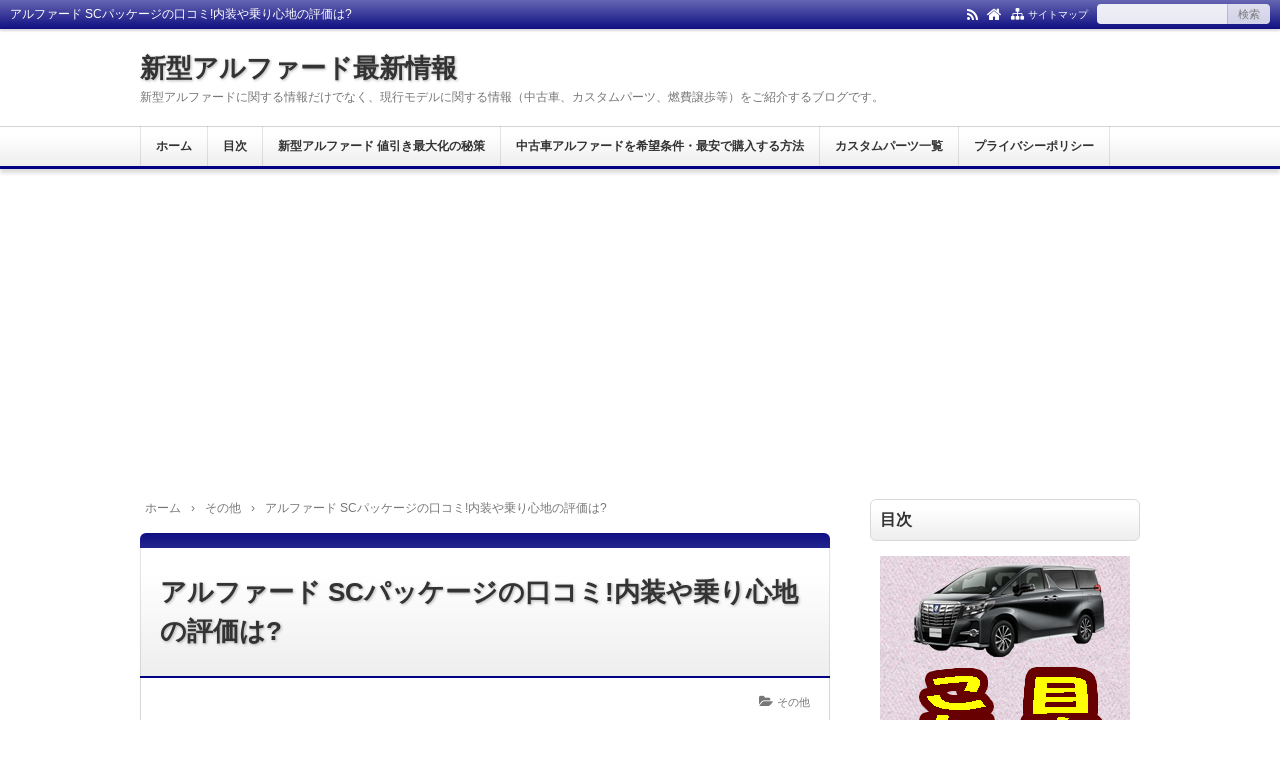

--- FILE ---
content_type: text/html; charset=UTF-8
request_url: https://xn--bckb2jwb8fqe8352awwxa.net/etc/alphard-scpackage-kuchikomi.html
body_size: 23597
content:
<!DOCTYPE html>
<html lang="ja">
<head prefix="og: http://ogp.me/ns# fb: http://ogp.me/ns/fb# article: http://ogp.me/ns/article#">
<meta charset="UTF-8">
<meta name="viewport" content="width=device-width,initial-scale=1.0">
<meta name='robots' content='max-image-preview:large' />
<title>アルファード SCパッケージの口コミ!内装や乗り心地の評価は?</title>
<meta name="keywords" content="アルファード SCパッケージの口コミ!内装や乗り心地の評価は?" />
<meta name="description" content="アルファードではSCパッケージは売れ筋グレードですし、リセールバリューも高いと言われています。ここでは、そんなアルファードSCパッケージはどんな車なのかをまずチェックします。そのうえで、口コミから内装や乗り心地の評価をチェックしておきましょう。アルファードSCパッケージはどんな車なの？まず、アルファードSCパッケージはどんな車なのかをチェックするのですが、ベース車のSにどんな装備が追加されているのかを見ていきましょう。アルファードSCパッケージSからの追加装備（エクステリア）アルファードSCパッ" />
<meta name="robots" content="noindex" />
<link rel="canonical" href="https://xn--bckb2jwb8fqe8352awwxa.net/etc/alphard-scpackage-kuchikomi.html" />
<link rel="pingback" href="https://xn--bckb2jwb8fqe8352awwxa.net/xmlrpc.php" />
<link rel='dns-prefetch' href='//secure.gravatar.com' />
<link rel='dns-prefetch' href='//stats.wp.com' />
<link rel='dns-prefetch' href='//v0.wordpress.com' />
<link rel="alternate" type="application/rss+xml" title="新型アルファード最新情報 &raquo; フィード" href="https://xn--bckb2jwb8fqe8352awwxa.net/feed" />
<link rel="alternate" type="application/rss+xml" title="新型アルファード最新情報 &raquo; コメントフィード" href="https://xn--bckb2jwb8fqe8352awwxa.net/comments/feed" />
<link rel="alternate" type="application/rss+xml" title="新型アルファード最新情報 &raquo; アルファード SCパッケージの口コミ!内装や乗り心地の評価は? のコメントのフィード" href="https://xn--bckb2jwb8fqe8352awwxa.net/etc/alphard-scpackage-kuchikomi.html/feed" />
<!-- xn--bckb2jwb8fqe8352awwxa.net is managing ads with Advanced Ads 2.0.9 – https://wpadvancedads.com/ --><script data-wpfc-render="false" id="bckb2-ready">
window.advanced_ads_ready=function(e,a){a=a||"complete";var d=function(e){return"interactive"===a?"loading"!==e:"complete"===e};d(document.readyState)?e():document.addEventListener("readystatechange",(function(a){d(a.target.readyState)&&e()}),{once:"interactive"===a})},window.advanced_ads_ready_queue=window.advanced_ads_ready_queue||[];		</script>
<!-- <link rel='stylesheet' id='wp-block-library-css' href='https://xn--bckb2jwb8fqe8352awwxa.net/wp-includes/css/dist/block-library/style.min.css?ver=6.1.7' type='text/css' media='all' /> -->
<link rel="stylesheet" type="text/css" href="//xn--bckb2jwb8fqe8352awwxa.net/wp-content/cache/wpfc-minified/k0f3pf11/6egn1.css" media="all"/>
<style id='wp-block-library-inline-css' type='text/css'>
.has-text-align-justify{text-align:justify;}
</style>
<!-- <link rel='stylesheet' id='jetpack-videopress-video-block-view-css' href='https://xn--bckb2jwb8fqe8352awwxa.net/wp-content/plugins/jetpack/jetpack_vendor/automattic/jetpack-videopress/build/block-editor/blocks/video/view.css?minify=false&#038;ver=34ae973733627b74a14e' type='text/css' media='all' /> -->
<!-- <link rel='stylesheet' id='mediaelement-css' href='https://xn--bckb2jwb8fqe8352awwxa.net/wp-includes/js/mediaelement/mediaelementplayer-legacy.min.css?ver=4.2.17' type='text/css' media='all' /> -->
<!-- <link rel='stylesheet' id='wp-mediaelement-css' href='https://xn--bckb2jwb8fqe8352awwxa.net/wp-includes/js/mediaelement/wp-mediaelement.min.css?ver=6.1.7' type='text/css' media='all' /> -->
<!-- <link rel='stylesheet' id='classic-theme-styles-css' href='https://xn--bckb2jwb8fqe8352awwxa.net/wp-includes/css/classic-themes.min.css?ver=1' type='text/css' media='all' /> -->
<link rel="stylesheet" type="text/css" href="//xn--bckb2jwb8fqe8352awwxa.net/wp-content/cache/wpfc-minified/1g0m71wg/vfhw.css" media="all"/>
<style id='global-styles-inline-css' type='text/css'>
body{--wp--preset--color--black: #000000;--wp--preset--color--cyan-bluish-gray: #abb8c3;--wp--preset--color--white: #ffffff;--wp--preset--color--pale-pink: #f78da7;--wp--preset--color--vivid-red: #cf2e2e;--wp--preset--color--luminous-vivid-orange: #ff6900;--wp--preset--color--luminous-vivid-amber: #fcb900;--wp--preset--color--light-green-cyan: #7bdcb5;--wp--preset--color--vivid-green-cyan: #00d084;--wp--preset--color--pale-cyan-blue: #8ed1fc;--wp--preset--color--vivid-cyan-blue: #0693e3;--wp--preset--color--vivid-purple: #9b51e0;--wp--preset--color--main: #a7a7a7;--wp--preset--color--blue: #0000ff;--wp--preset--color--navy: #000080;--wp--preset--color--red: #ff0000;--wp--preset--color--green: #008000;--wp--preset--color--orange: #ffa500;--wp--preset--color--purple: #800080;--wp--preset--color--pink: #f19ca7;--wp--preset--color--grey: #808080;--wp--preset--color--001: #f9f9f9;--wp--preset--color--002: #f9f9f9;--wp--preset--color--003: #f9f9f9;--wp--preset--color--004: #f9f9f9;--wp--preset--color--005: #f9f9f9;--wp--preset--color--006: #f9f9f9;--wp--preset--color--007: #f9f9f9;--wp--preset--gradient--vivid-cyan-blue-to-vivid-purple: linear-gradient(135deg,rgba(6,147,227,1) 0%,rgb(155,81,224) 100%);--wp--preset--gradient--light-green-cyan-to-vivid-green-cyan: linear-gradient(135deg,rgb(122,220,180) 0%,rgb(0,208,130) 100%);--wp--preset--gradient--luminous-vivid-amber-to-luminous-vivid-orange: linear-gradient(135deg,rgba(252,185,0,1) 0%,rgba(255,105,0,1) 100%);--wp--preset--gradient--luminous-vivid-orange-to-vivid-red: linear-gradient(135deg,rgba(255,105,0,1) 0%,rgb(207,46,46) 100%);--wp--preset--gradient--very-light-gray-to-cyan-bluish-gray: linear-gradient(135deg,rgb(238,238,238) 0%,rgb(169,184,195) 100%);--wp--preset--gradient--cool-to-warm-spectrum: linear-gradient(135deg,rgb(74,234,220) 0%,rgb(151,120,209) 20%,rgb(207,42,186) 40%,rgb(238,44,130) 60%,rgb(251,105,98) 80%,rgb(254,248,76) 100%);--wp--preset--gradient--blush-light-purple: linear-gradient(135deg,rgb(255,206,236) 0%,rgb(152,150,240) 100%);--wp--preset--gradient--blush-bordeaux: linear-gradient(135deg,rgb(254,205,165) 0%,rgb(254,45,45) 50%,rgb(107,0,62) 100%);--wp--preset--gradient--luminous-dusk: linear-gradient(135deg,rgb(255,203,112) 0%,rgb(199,81,192) 50%,rgb(65,88,208) 100%);--wp--preset--gradient--pale-ocean: linear-gradient(135deg,rgb(255,245,203) 0%,rgb(182,227,212) 50%,rgb(51,167,181) 100%);--wp--preset--gradient--electric-grass: linear-gradient(135deg,rgb(202,248,128) 0%,rgb(113,206,126) 100%);--wp--preset--gradient--midnight: linear-gradient(135deg,rgb(2,3,129) 0%,rgb(40,116,252) 100%);--wp--preset--duotone--dark-grayscale: url('#wp-duotone-dark-grayscale');--wp--preset--duotone--grayscale: url('#wp-duotone-grayscale');--wp--preset--duotone--purple-yellow: url('#wp-duotone-purple-yellow');--wp--preset--duotone--blue-red: url('#wp-duotone-blue-red');--wp--preset--duotone--midnight: url('#wp-duotone-midnight');--wp--preset--duotone--magenta-yellow: url('#wp-duotone-magenta-yellow');--wp--preset--duotone--purple-green: url('#wp-duotone-purple-green');--wp--preset--duotone--blue-orange: url('#wp-duotone-blue-orange');--wp--preset--font-size--small: 13px;--wp--preset--font-size--medium: 20px;--wp--preset--font-size--large: 36px;--wp--preset--font-size--x-large: 42px;--wp--preset--spacing--20: 0.44rem;--wp--preset--spacing--30: 0.67rem;--wp--preset--spacing--40: 1rem;--wp--preset--spacing--50: 1.5rem;--wp--preset--spacing--60: 2.25rem;--wp--preset--spacing--70: 3.38rem;--wp--preset--spacing--80: 5.06rem;}:where(.is-layout-flex){gap: 0.5em;}body .is-layout-flow > .alignleft{float: left;margin-inline-start: 0;margin-inline-end: 2em;}body .is-layout-flow > .alignright{float: right;margin-inline-start: 2em;margin-inline-end: 0;}body .is-layout-flow > .aligncenter{margin-left: auto !important;margin-right: auto !important;}body .is-layout-constrained > .alignleft{float: left;margin-inline-start: 0;margin-inline-end: 2em;}body .is-layout-constrained > .alignright{float: right;margin-inline-start: 2em;margin-inline-end: 0;}body .is-layout-constrained > .aligncenter{margin-left: auto !important;margin-right: auto !important;}body .is-layout-constrained > :where(:not(.alignleft):not(.alignright):not(.alignfull)){max-width: var(--wp--style--global--content-size);margin-left: auto !important;margin-right: auto !important;}body .is-layout-constrained > .alignwide{max-width: var(--wp--style--global--wide-size);}body .is-layout-flex{display: flex;}body .is-layout-flex{flex-wrap: wrap;align-items: center;}body .is-layout-flex > *{margin: 0;}:where(.wp-block-columns.is-layout-flex){gap: 2em;}.has-black-color{color: var(--wp--preset--color--black) !important;}.has-cyan-bluish-gray-color{color: var(--wp--preset--color--cyan-bluish-gray) !important;}.has-white-color{color: var(--wp--preset--color--white) !important;}.has-pale-pink-color{color: var(--wp--preset--color--pale-pink) !important;}.has-vivid-red-color{color: var(--wp--preset--color--vivid-red) !important;}.has-luminous-vivid-orange-color{color: var(--wp--preset--color--luminous-vivid-orange) !important;}.has-luminous-vivid-amber-color{color: var(--wp--preset--color--luminous-vivid-amber) !important;}.has-light-green-cyan-color{color: var(--wp--preset--color--light-green-cyan) !important;}.has-vivid-green-cyan-color{color: var(--wp--preset--color--vivid-green-cyan) !important;}.has-pale-cyan-blue-color{color: var(--wp--preset--color--pale-cyan-blue) !important;}.has-vivid-cyan-blue-color{color: var(--wp--preset--color--vivid-cyan-blue) !important;}.has-vivid-purple-color{color: var(--wp--preset--color--vivid-purple) !important;}.has-black-background-color{background-color: var(--wp--preset--color--black) !important;}.has-cyan-bluish-gray-background-color{background-color: var(--wp--preset--color--cyan-bluish-gray) !important;}.has-white-background-color{background-color: var(--wp--preset--color--white) !important;}.has-pale-pink-background-color{background-color: var(--wp--preset--color--pale-pink) !important;}.has-vivid-red-background-color{background-color: var(--wp--preset--color--vivid-red) !important;}.has-luminous-vivid-orange-background-color{background-color: var(--wp--preset--color--luminous-vivid-orange) !important;}.has-luminous-vivid-amber-background-color{background-color: var(--wp--preset--color--luminous-vivid-amber) !important;}.has-light-green-cyan-background-color{background-color: var(--wp--preset--color--light-green-cyan) !important;}.has-vivid-green-cyan-background-color{background-color: var(--wp--preset--color--vivid-green-cyan) !important;}.has-pale-cyan-blue-background-color{background-color: var(--wp--preset--color--pale-cyan-blue) !important;}.has-vivid-cyan-blue-background-color{background-color: var(--wp--preset--color--vivid-cyan-blue) !important;}.has-vivid-purple-background-color{background-color: var(--wp--preset--color--vivid-purple) !important;}.has-black-border-color{border-color: var(--wp--preset--color--black) !important;}.has-cyan-bluish-gray-border-color{border-color: var(--wp--preset--color--cyan-bluish-gray) !important;}.has-white-border-color{border-color: var(--wp--preset--color--white) !important;}.has-pale-pink-border-color{border-color: var(--wp--preset--color--pale-pink) !important;}.has-vivid-red-border-color{border-color: var(--wp--preset--color--vivid-red) !important;}.has-luminous-vivid-orange-border-color{border-color: var(--wp--preset--color--luminous-vivid-orange) !important;}.has-luminous-vivid-amber-border-color{border-color: var(--wp--preset--color--luminous-vivid-amber) !important;}.has-light-green-cyan-border-color{border-color: var(--wp--preset--color--light-green-cyan) !important;}.has-vivid-green-cyan-border-color{border-color: var(--wp--preset--color--vivid-green-cyan) !important;}.has-pale-cyan-blue-border-color{border-color: var(--wp--preset--color--pale-cyan-blue) !important;}.has-vivid-cyan-blue-border-color{border-color: var(--wp--preset--color--vivid-cyan-blue) !important;}.has-vivid-purple-border-color{border-color: var(--wp--preset--color--vivid-purple) !important;}.has-vivid-cyan-blue-to-vivid-purple-gradient-background{background: var(--wp--preset--gradient--vivid-cyan-blue-to-vivid-purple) !important;}.has-light-green-cyan-to-vivid-green-cyan-gradient-background{background: var(--wp--preset--gradient--light-green-cyan-to-vivid-green-cyan) !important;}.has-luminous-vivid-amber-to-luminous-vivid-orange-gradient-background{background: var(--wp--preset--gradient--luminous-vivid-amber-to-luminous-vivid-orange) !important;}.has-luminous-vivid-orange-to-vivid-red-gradient-background{background: var(--wp--preset--gradient--luminous-vivid-orange-to-vivid-red) !important;}.has-very-light-gray-to-cyan-bluish-gray-gradient-background{background: var(--wp--preset--gradient--very-light-gray-to-cyan-bluish-gray) !important;}.has-cool-to-warm-spectrum-gradient-background{background: var(--wp--preset--gradient--cool-to-warm-spectrum) !important;}.has-blush-light-purple-gradient-background{background: var(--wp--preset--gradient--blush-light-purple) !important;}.has-blush-bordeaux-gradient-background{background: var(--wp--preset--gradient--blush-bordeaux) !important;}.has-luminous-dusk-gradient-background{background: var(--wp--preset--gradient--luminous-dusk) !important;}.has-pale-ocean-gradient-background{background: var(--wp--preset--gradient--pale-ocean) !important;}.has-electric-grass-gradient-background{background: var(--wp--preset--gradient--electric-grass) !important;}.has-midnight-gradient-background{background: var(--wp--preset--gradient--midnight) !important;}.has-small-font-size{font-size: var(--wp--preset--font-size--small) !important;}.has-medium-font-size{font-size: var(--wp--preset--font-size--medium) !important;}.has-large-font-size{font-size: var(--wp--preset--font-size--large) !important;}.has-x-large-font-size{font-size: var(--wp--preset--font-size--x-large) !important;}
.wp-block-navigation a:where(:not(.wp-element-button)){color: inherit;}
:where(.wp-block-columns.is-layout-flex){gap: 2em;}
.wp-block-pullquote{font-size: 1.5em;line-height: 1.6;}
</style>
<!-- <link rel='stylesheet' id='newpost-catch-css' href='https://xn--bckb2jwb8fqe8352awwxa.net/wp-content/plugins/newpost-catch/style.css?ver=6.1.7' type='text/css' media='all' /> -->
<!-- <link rel='stylesheet' id='jetpack_css-css' href='https://xn--bckb2jwb8fqe8352awwxa.net/wp-content/plugins/jetpack/css/jetpack.css?ver=12.5.1' type='text/css' media='all' /> -->
<!-- <link rel="stylesheet" id="main-css" href="https://xn--bckb2jwb8fqe8352awwxa.net/wp-content/themes/kaetenwp/style.css?ver=2025072063919"> -->
<link rel="stylesheet" type="text/css" href="//xn--bckb2jwb8fqe8352awwxa.net/wp-content/cache/wpfc-minified/lbzv1u5j/6hsem.css" media="all"/>
<style>#ctr-in{max-width:1020px}.header-in,.footer-in,.gnav,.fsfoot{max-width:1000px}@media screen and (min-width:960px){#ctr-in{display:grid;display:-ms-grid;grid-template-columns:1fr 20px 290px;-ms-grid-columns:1fr 20px 290px}}#main{grid-area:1/1/2/2;-ms-grid-row:1;-ms-grid-column:1}#side-r{grid-area:1/3/2/4;-ms-grid-row:1;-ms-grid-column:3}@media screen and (max-width:959px){#side-r{padding-bottom:15px}}@media screen and (max-width:1049px){#ctr-in,.gnav{max-width:100%;margin:0}.header-in,.footer-in,.fsfoot,.fsbnr{max-width:100%;margin:0 10px}#ctr1,#ctr2,#ctr3{box-shadow:none;border:0}}@media screen and (min-width:960px){.fsfoot{display:grid;display:-ms-grid;grid-template-columns:1fr 20px 210px 20px 210px;-ms-grid-columns:1fr 20px 210px 20px 210px}.fi-l{grid-area:1/1/2/2;-ms-grid-row:1;-ms-grid-column:1}.fi-c{grid-area:1/3/2/4;-ms-grid-row:1;-ms-grid-column:3}.fi-r{grid-area:1/5/2/6;-ms-grid-row:1;-ms-grid-column:5}}@media screen and (min-width:800px){}[class*="table-"] tr:not([class*="-"]) th:not([class*="-"]){background-color:#a7a7a7}[class*="h2-02-main"],[class*="h2-04-main"],[class*="h3-04-main"],[class*="h3-09-main"],[class*="main"]:before,[class*="main"]>li:before,[class*="parts-"][class*="-main"],[class*="kbtn-main"] a,.b-main,.has-main-background-color{background-color:#a7a7a7}[class*="h2-02-blue"],[class*="h2-04-blue"],[class*="h3-04-blue"],[class*="h3-09-blue"],[class*="blue"]:before,[class*="blue"]>li:before,[class*="parts-"][class*="-blue"],[class*="kbtn-blue"] a,.b-blue,.has-blue-background-color{background-color:#0000ff}[class*="h2-02-navy"],[class*="h2-04-navy"],[class*="h3-04-navy"],[class*="h3-09-navy"],[class*="navy"]:before,[class*="navy"]>li:before,[class*="parts-"][class*="-navy"],[class*="kbtn-navy"] a,.b-navy,.has-navy-background-color{background-color:#000080}[class*="h2-02-red"],[class*="h2-04-red"],[class*="h3-04-red"],[class*="h3-09-red"],[class*="red"]:before,[class*="red"]>li:before,[class*="parts-"][class*="-red"],[class*="kbtn-red"] a,.b-red,.has-red-background-color{background-color:#ff0000}[class*="h2-02-green"],[class*="h2-04-green"],[class*="h3-04-green"],[class*="h3-09-green"],[class*="green"]:before,[class*="green"]>li:before,[class*="parts-"][class*="-green"],[class*="kbtn-green"] a,.b-green,.has-green-background-color{background-color:#008000}[class*="h2-02-orange"],[class*="h2-04-orange"],[class*="h3-04-orange"],[class*="h3-09-orange"],[class*="orange"]:before,[class*="orange"]>li:before,[class*="parts-"][class*="-orange"],[class*="kbtn-orange"] a,.b-orange,.has-orange-background-color{background-color:#ffa500}[class*="h2-02-purple"],[class*="h2-04-purple"],[class*="h3-04-purple"],[class*="h3-09-purple"],[class*="purple"]:before,[class*="purple"]>li:before,[class*="parts-"][class*="-purple"],[class*="kbtn-purple"] a,.b-purple,.has-purple-background-color{background-color:#800080}[class*="h2-02-pink"],[class*="h2-04-pink"],[class*="h3-04-pink"],[class*="h3-09-pink"],[class*="pink"]:before,[class*="pink"]>li:before,[class*="parts-"][class*="-pink"],[class*="kbtn-pink"] a,.b-pink,.has-pink-background-color{background-color:#f19ca7}[class*="h2-02-black"],[class*="h2-04-black"],[class*="h3-04-black"],[class*="h3-09-black"],[class*="black"]:before,[class*="black"]>li:before,[class*="parts-"][class*="-black"],[class*="kbtn-black"] a,.b-black,.has-black-background-color{background-color:#000000}[class*="h2-02-grey"],[class*="h2-04-grey"],[class*="h3-04-grey"],[class*="h3-09-grey"],[class*="grey"]:before,[class*="grey"]>li:before,[class*="parts-"][class*="-grey"],[class*="kbtn-grey"] a,.b-grey,.has-grey-background-color{background-color:#808080}[class*="h2-01-main"],[class*="h2-03-main"],[class*="h3-01-main"],[class*="h3-02-main"],[class*="h3-03-main"],[class*="h3-06-main"],[class*="h3-07-main"],[class*="ul-01-main"]>li,.border-main,.has-main-border-color{border-color:#a7a7a7}[class*="h2-01-blue"],[class*="h2-03-blue"],[class*="h3-01-blue"],[class*="h3-02-blue"],[class*="h3-03-blue"],[class*="h3-06-blue"],[class*="h3-07-blue"],[class*="ul-01-blue"]>li,.border-blue,.has-blue-border-color{border-color:#0000ff}[class*="h2-01-navy"],[class*="h2-03-navy"],[class*="h3-01-navy"],[class*="h3-02-navy"],[class*="h3-03-navy"],[class*="h3-06-navy"],[class*="h3-07-navy"],[class*="ul-01-navy"]>li,.border-navy,.has-navy-border-color{border-color:#000080}[class*="h2-01-red"],[class*="h2-03-red"],[class*="h3-01-red"],[class*="h3-02-red"],[class*="h3-03-red"],[class*="h3-06-red"],[class*="h3-07-red"],[class*="ul-01-red"]>li,.border-red,.has-red-border-color{border-color:#ff0000}[class*="h2-01-green"],[class*="h2-03-green"],[class*="h3-01-green"],[class*="h3-02-green"],[class*="h3-03-green"],[class*="h3-06-green"],[class*="h3-07-green"],[class*="ul-01-green"]>li,.border-green,.has-green-border-color{border-color:#008000}[class*="h2-01-orange"],[class*="h2-03-orange"],[class*="h3-01-orange"],[class*="h3-02-orange"],[class*="h3-03-orange"],[class*="h3-06-orange"],[class*="h3-07-orange"],[class*="ul-01-orange"]>li,.border-orange,.has-orange-border-color{border-color:#ffa500}[class*="h2-01-purple"],[class*="h2-03-purple"],[class*="h3-01-purple"],[class*="h3-02-purple"],[class*="h3-03-purple"],[class*="h3-06-purple"],[class*="h3-07-purple"],[class*="ul-01-purple"]>li,.border-purple,.has-purple-border-color{border-color:#800080}[class*="h2-01-pink"],[class*="h2-03-pink"],[class*="h3-01-pink"],[class*="h3-02-pink"],[class*="h3-03-pink"],[class*="h3-06-pink"],[class*="h3-07-pink"],[class*="ul-01-pink"]>li,.border-pink,.has-pink-border-color{border-color:#f19ca7}[class*="h2-01-black"],[class*="h2-03-black"],[class*="h3-01-black"],[class*="h3-02-black"],[class*="h3-03-black"],[class*="h3-06-black"],[class*="h3-07-black"],[class*="ul-01-black"]>li,.border-black,.has-black-border-color{border-color:#000000}[class*="h2-01-grey"],[class*="h2-03-grey"],[class*="h3-01-grey"],[class*="h3-02-grey"],[class*="h3-03-grey"],[class*="h3-06-grey"],[class*="h3-07-grey"],[class*="ul-01-grey"]>li,.border-grey,.has-grey-border-color{border-color:#808080}[class*="main"]>li:before,.t-main,.has-main-color{color:#a7a7a7}[class*="blue"]>li:before,.t-blue,.has-blue-color{color:#0000ff}[class*="navy"]>li:before,.t-navy,.has-navy-color{color:#000080}[class*="red"]>li:before,.t-red,.has-red-color{color:#ff0000}[class*="green"]>li:before,.t-green,.has-green-color{color:#008000}[class*="orange"]>li:before,.t-orange,.has-orange-color{color:#ffa500}[class*="purple"]>li:before,.t-purple,.has-purple-color{color:#800080}[class*="pink"]>li:before,.t-pink,.has-pink-color{color:#f19ca7}[class*="black"]>li:before,.t-black,.has-black-color{color:#000000}[class*="grey"]>li:before,.t-grey,.has-grey-color{color:#808080}.has-white-color{color:#fff}[class*="h2-02-001"],[class*="h2-04-001"],[class*="h3-04-001"],[class*="h3-09-001"],[class*="-001"]:before,[class*="-001"]>li:before,[class*="parts-"][class*="-001"],[class*="kbtn-001"] a,.has-001-background-color{background-color:#f9f9f9}[class*="h2-02-002"],[class*="h2-04-002"],[class*="h3-04-002"],[class*="h3-09-002"],[class*="-002"]:before,[class*="-002"]>li:before,[class*="parts-"][class*="-002"],[class*="kbtn-002"] a,.has-002-background-color{background-color:#f9f9f9}[class*="h2-02-003"],[class*="h2-04-003"],[class*="h3-04-003"],[class*="h3-09-003"],[class*="-003"]:before,[class*="-003"]>li:before,[class*="parts-"][class*="-003"],[class*="kbtn-003"] a,.has-003-background-color{background-color:#f9f9f9}[class*="h2-02-004"],[class*="h2-04-004"],[class*="h3-04-004"],[class*="h3-09-004"],[class*="-004"]:before,[class*="-004"]>li:before,[class*="parts-"][class*="-004"],[class*="kbtn-004"] a,.has-004-background-color{background-color:#f9f9f9}[class*="h2-02-005"],[class*="h2-04-005"],[class*="h3-04-005"],[class*="h3-09-005"],[class*="-005"]:before,[class*="-005"]>li:before,[class*="parts-"][class*="-005"],[class*="kbtn-005"] a,.has-005-background-color{background-color:#f9f9f9}[class*="h2-02-006"],[class*="h2-04-006"],[class*="h3-04-006"],[class*="h3-09-006"],[class*="-006"]:before,[class*="-006"]>li:before,[class*="parts-"][class*="-006"],[class*="kbtn-006"] a,.has-006-background-color{background-color:#f9f9f9}[class*="h2-02-007"],[class*="h2-04-007"],[class*="h3-04-007"],[class*="h3-09-007"],[class*="-007"]:before,[class*="-007"]>li:before,[class*="parts-"][class*="-007"],[class*="kbtn-007"] a,.has-007-background-color{background-color:#f9f9f9}[class*="h2-01-001"],[class*="h2-03-001"],[class*="h3-01-001"],[class*="h3-02-001"],[class*="h3-03-001"],[class*="h3-06-001"],[class*="h3-07-001"],[class*="ul-01-001"]>li,.has-001-border-color{border-color:#f9f9f9}[class*="h2-01-002"],[class*="h2-03-002"],[class*="h3-01-002"],[class*="h3-02-002"],[class*="h3-03-002"],[class*="h3-06-002"],[class*="h3-07-002"],[class*="ul-01-002"]>li,.has-002-border-color{border-color:#f9f9f9}[class*="h2-01-003"],[class*="h2-03-003"],[class*="h3-01-003"],[class*="h3-02-003"],[class*="h3-03-003"],[class*="h3-06-003"],[class*="h3-07-003"],[class*="ul-01-003"]>li,.has-003-border-color{border-color:#f9f9f9}[class*="h2-01-004"],[class*="h2-03-004"],[class*="h3-01-004"],[class*="h3-02-004"],[class*="h3-03-004"],[class*="h3-06-004"],[class*="h3-07-004"],[class*="ul-01-004"]>li,.has-004-border-color{border-color:#f9f9f9}[class*="h2-01-005"],[class*="h2-03-005"],[class*="h3-01-005"],[class*="h3-02-005"],[class*="h3-03-005"],[class*="h3-06-005"],[class*="h3-07-005"],[class*="ul-01-005"]>li,.has-005-border-color{border-color:#f9f9f9}[class*="h2-01-006"],[class*="h2-03-006"],[class*="h3-01-006"],[class*="h3-02-006"],[class*="h3-03-006"],[class*="h3-06-006"],[class*="h3-07-006"],[class*="ul-01-006"]>li,.has-006-border-color{border-color:#f9f9f9}[class*="h2-01-007"],[class*="h2-03-007"],[class*="h3-01-007"],[class*="h3-02-007"],[class*="h3-03-007"],[class*="h3-06-007"],[class*="h3-07-007"],[class*="ul-01-007"]>li,.has-007-border-color{border-color:#f9f9f9}[class*="-001"]>li:before,.has-001-color{color:#f9f9f9}[class*="-002"]>li:before,.has-002-color{color:#f9f9f9}[class*="-003"]>li:before,.has-003-color{color:#f9f9f9}[class*="-004"]>li:before,.has-004-color{color:#f9f9f9}[class*="-005"]>li:before,.has-005-color{color:#f9f9f9}[class*="-006"]>li:before,.has-006-color{color:#f9f9f9}[class*="-007"]>li:before,.has-007-color{color:#f9f9f9}.m-yellow,a.m-yellow{background-color:#ffff99}.m-blue,a.m-blue{background-color:#b2d8ff}.m-red,a.m-red{background-color:#ffb2b2}.m-green,a.m-green{background-color:#ccffcc}.m-orange,a.m-orange{background-color:#ffcc99}.m-pink,a.m-pink{background-color:#ffcce5}.l-yellow{background:linear-gradient(transparent 70%, #ffff99 70%)}.l-blue{background:linear-gradient(transparent 70%, #b2d8ff 70%)}.l-red{background:linear-gradient(transparent 70%, #ffb2b2 70%)}.l-green{background:linear-gradient(transparent 70%, #ccffcc 70%)}.l-orange{background:linear-gradient(transparent 70%, #ffcc99 70%)}.l-pink{background:linear-gradient(transparent 70%, #ffcce5 70%)}[class*="h2-01"],[class*="h3-01"]{border-top-color:#c0c0c0}[class*="h3-01"]{border-left-color:#c0c0c0;border-right-color:#c0c0c0}[class*="h3-06"],[class*="ul-01"]>li{border-bottom-color:#c0c0c0}[class*="ol-03"]>li:before,[class*="ol-04"]>li:before,blockquote[class*="-"]:before,[class*="box-alert"]:before,[class*="box-info"]:before,[class*="box-que"]:before,[class*="i-"]:before{background:none}[class*="ul-03"]>li:before,[class*="ol-01"]>li:before,[class*="ol-02"]>li:before{color:#fff}[class*="ul-09"]>li:before{color:inherit}[class*="kbtn"] a:hover,.cbtn:hover{border-color:#ccc;background-color:#ccc;color:#fff}.hnav-outer,.gnav-outer,.gnav a:hover,#footer,.art-ttl,.side-ttl,.list-ttl,.related-ttl,.cms-ttl,.fsmain-ttl,.ul-kl li a:hover:before{background-color:#000080}.more-link:hover,.kl-cat a:hover,.kl-read a:hover,.reply a:hover,.tabmenu:hover,.fbtn a:hover,.pager a:hover,.post-pager a:hover span,[type="submit"]:hover,[type="button"]:hover{border-color:#000080;background-color:#000080}[class*="-ttl-outer"]{border-color:#000080;background-color:#000080}#header,#footer{border-color:#000080}.side-ttl-outer{background:none}a:link{color:#1111cc}a:visited{color:#800080}body,.blog-ttl a,.gnav a,.art-ttl a,.side-ttl,.reply a,.tabmenu.active,.tabmenu.active:hover,[type="submit"],[type="button"],.fsmain:not(.widget_text) a,.fsmain2:not(.widget_text) a,main .card a,main .kpp a,main .krc a{color:#333333}.blog-desc,.blog-desc2,.read-time2,.art-head,.art-foot,.af-info a,.pankuzu,.kl-info,.kl-info a,.cm-label,.pn-txt,.pager a,.pager span,.post-pager a span,#pc-s-sbmt,.art-head a,.af a,.pankuzu a{color:#777777}.side,.ad4,.fs3crl,.side:not(.widget_text) a,.side .card a{color:#777777}.header-outer{background-color:#ffffff}.gnav-outer{background-color:#ffffff}.art-ttl{background-color:#ffffff}.side-ttl{background-color:#ffffff;border:solid 1px #d9d9d9}.list-ttl,.related-ttl,.cms-ttl,.fsmain-ttl{background-color:#ffffff;border:solid 1px #d9d9d9}.more-link{border:solid 1px #333333;background:#ffffff}a.more-link{color:#333333}.fsbnr,.fsbnr a{color:#777777}.fbody,.fbody .kpp-view,.fbody .kpp-info,.fbody .krc-info,.fbody .krc-author,.fbody .krc-txt,.fbody:not(.widget_text) a{color:#777777}.fbody .card a{color:#333333}.fbody .ttxt-l,.fbody .ttxt-r{color:#333333}.sitemap a,a[class*="h2-"],a[class*="h3-"],[class*="h2-"] a,[class*="h3-"] a{color:inherit}main .sm-post li li a:visited,main .sm-page a:visited{color:#800080}a:hover,.side:not(.widget_text) a:hover,.fsmain:not(.widget_text) a:hover,.fsmain2:not(.widget_text) a:hover,.fbody:not(.widget_text) a:hover,.tgl-cm:hover,main .sm-post li li a:hover,main .sm-page a:hover,a:hover .card-ttl,a:hover .kpp-ttl,a:hover .krc-ttl{color:#ff0000}.hnav a,.kl-read a,.fbtn a,.cta-btn a,[class*="kbtn"] a:hover,a.t-white,.wp-block-button a,.wp-block-gallery a,a[class*="h2-02"],a[class*="h2-04"],a[class*="h3-04"],a[class*="h3-09"]{color:#fff}.side [class*="kbtn"] a:not([class^="h"]),.side [class*="kbtn"] a:hover,.side a.t-white,.side .wp-block-button a,.side .wp-block-gallery a,.side a[class*="h2-02"],.side a[class*="h2-04"],.side a[class*="h2-07"],.side a[class*="h3-04"],.side a[class*="h3-09"],.side [class*="h2-02"] a,.side [class*="h2-04"] a,.side [class*="h2-07"] a,.side [class*="h3-04"] a,.side [class*="h3-09"] a{color:#fff}.tabmenu.active,.pc-form [type="submit"],[type="button"]{border-color:rgba(0,0,0,.15)}.card:hover .card-info{color:#777}.list .kl>li:last-child>a:hover{border-radius:0 0 6px 6px}.related .kl>li:last-child>a:hover{border-radius:0 0 6px 6px}.read-time1{position:static;text-align:right}@media screen and (max-width:959px){.gnav,.gnav a,.gnav a:hover,.gnav li,.gnav li:last-child{box-shadow:none;border:0}#main{padding-top:15px}}@media screen and (max-width:799px){#header{box-shadow:0 2px 2px rgba(0,0,0,.15)}.header-outer{padding:15px 0}.hnav{display:block;height:28px;overflow:hidden;padding:0 100px 0 10px;border-top:none}.blog-ttl,.blog-desc{width:auto;padding:0}.gnav-outer{border:0;background:none}.gnav{display:none;width:100%;margin:0;padding:0;text-align:left}.gnav-r{width:auto;margin:0;padding:65px 10px 10px;background:rgba(0,0,0,.75)}.gnav a{margin:0;padding:10px;border-radius:0;font-weight:400;color:#fff}.gnav a:hover{background:#111}.gnav ul{margin:0;text-align:left}}@media screen and (max-width:666px){.ad{display:block}.ad-l,.ad-r{width:auto}.ad-r{margin-top:15px}}@media screen and (max-width:666px){[class$="imgl"],[class$="imgr"]{float:none;margin:5px auto}[class*="text00"]{min-height:0}img.alignleft,img.alignright,.wp-caption.alignleft,.wp-caption.alignright{display:block;float:none;margin:auto}.flexbox,.is-style-flexbox>[class*="wp-block-group"]{display:block}.flexbox.row-reverse,.is-style-flexbox.row-reverse>[class*="wp-block-group"]{display:flex;flex-direction:column-reverse}.flexbox>[class*="margin-l-"]:not(.margin-l-auto),.is-style-flexbox [class*="margin-l-"]:not(.margin-l-auto){margin-left:0}.flexbox>[class*="margin-r-"]:not(.margin-r-auto),.is-style-flexbox [class*="margin-r-"]:not(.margin-r-auto){margin-right:0}}@media screen and (min-width:800px){.gnav ul ul{position:absolute;top:100%;left:0;z-index:99;width:200px;margin:0;background:rgba(0,0,0,.6)}.gnav ul ul ul{top:0;left:100%}.gnav ul ul ul ul{left:-100%;width:100%;background:rgba(0,0,0,.8)}.gnav ul ul ul ul ul{top:0;left:100%}.gnav ul ul ul ul ul ul{left:-100%;width:100%;background:rgba(0,0,0,.6)}.gnav li li:last-child{border:0}.gnav li li{float:left;overflow:hidden;width:100%;height:0}.gnav li:hover>ul>li{overflow:visible;height:40px}.gnav li li a{white-space:nowrap;display:block;line-height:40px;overflow:hidden;padding:0 10px;box-shadow:none;border:0;border-radius:0;font-weight:400;text-align:left;color:#fff}.gnav ul ul li>ul:before,.gnav ul ul ul ul li>ul:before{position:absolute;top:13px;left:-10px;content:"";border:solid 7px transparent;border-left-color:#fff}.gnav ul ul ul li>ul:before,.gnav ul ul ul ul ul li>ul:before{left:200%;margin-left:-20px;-webkit-transform:rotate(180deg);transform:rotate(180deg)}.gnav ul ul ul ul li>ul:before{margin:0;-webkit-transform:rotate(0deg);transform:rotate(0deg)}}select{border:solid 1px #d9d9d9}</style>
<style>.toc{margin:0 -5px 4em;padding:1.25em;background:rgba(0,0,0,.04);text-align:left}.toc-head{display:flex;align-items:center;padding:.5em 0}.toc-ttl{flex:1;font-weight:700;font-size:20px}.toc-ttl:before{content:"\e90a";margin-right:.5em;padding:.75em;border-radius:50%;background:#000080;font-weight:400;font-family:kaeten;color:#fff}main .toc li{font-size:16px}.toc ul{counter-reset:li}.toc li{position:relative;padding:0;border-top:dashed 1px rgba(0,0,0,.15)}.toc ul.parent>li:first-child,.toc-fs{margin-top:1.25em}.toc ul.parent>li:before{position:absolute;top:.875em;left:.625em;content:counter(li);counter-increment:li;width:1.875em;height:1.875em;line-height:2;border-radius:50%;background:rgba(0,0,0,.2);font-weight:400;text-align:center;font-size:.8em;color:#fff}.toc li li{margin-left:2.5em;border:0;font-size:.875em}.toc li li:before{position:absolute;top:.625em;left:.5em;content:"\25B7";color:#999}.toc li li li{margin-left:1.5em;font-size:1em}.toc li li li:before{content:"\25AA"}.toc li a{display:block;position:relative;padding:.625em .5em .625em 2.5em;text-decoration:none;color:#333333}.toc li li a{padding-left:2em}.toc li a:hover{background:rgba(0,0,0,.04);text-decoration:underline;color:#ff0000}.toc-toggle a{margin-left:15px;padding:5px 10px;border:solid 1px rgba(0,0,0,.15);text-decoration:none;font-size:14px;color:#999}.toc-toggle a:hover{background:rgba(0,0,0,.2);border-color:rgba(0,0,0,.2);color:#fff}.toc-side .toc{margin:0 0 30px}</style>
<script src='//xn--bckb2jwb8fqe8352awwxa.net/wp-content/cache/wpfc-minified/963gtxtq/6egn1.js' type="text/javascript"></script>
<!-- <script src="https://xn--bckb2jwb8fqe8352awwxa.net/wp-includes/js/jquery/jquery.min.js?ver=3.6.1" id="jquery-core-js"></script> -->
<!-- <script src="https://xn--bckb2jwb8fqe8352awwxa.net/wp-includes/js/jquery/jquery-migrate.min.js?ver=3.3.2" id="jquery-migrate-js"></script> -->
<!--[if lt IE 9]>
<script src="https://xn--bckb2jwb8fqe8352awwxa.net/wp-content/themes/kaetenwp/js/html5.js?ver=2025072063919" id="html5-js"></script>
<![endif]-->
<link rel="https://api.w.org/" href="https://xn--bckb2jwb8fqe8352awwxa.net/wp-json/" /><link rel="alternate" type="application/json" href="https://xn--bckb2jwb8fqe8352awwxa.net/wp-json/wp/v2/posts/3517" /><link rel="EditURI" type="application/rsd+xml" title="RSD" href="https://xn--bckb2jwb8fqe8352awwxa.net/xmlrpc.php?rsd" />
<link rel="wlwmanifest" type="application/wlwmanifest+xml" href="https://xn--bckb2jwb8fqe8352awwxa.net/wp-includes/wlwmanifest.xml" />
<meta name="generator" content="WordPress 6.1.7" />
<link rel='shortlink' href='https://wp.me/p5mIZG-UJ' />
<link rel="alternate" type="application/json+oembed" href="https://xn--bckb2jwb8fqe8352awwxa.net/wp-json/oembed/1.0/embed?url=https%3A%2F%2Fxn--bckb2jwb8fqe8352awwxa.net%2Fetc%2Falphard-scpackage-kuchikomi.html" />
<link rel="alternate" type="text/xml+oembed" href="https://xn--bckb2jwb8fqe8352awwxa.net/wp-json/oembed/1.0/embed?url=https%3A%2F%2Fxn--bckb2jwb8fqe8352awwxa.net%2Fetc%2Falphard-scpackage-kuchikomi.html&#038;format=xml" />
<style>img#wpstats{display:none}</style>
<noscript><style>.lazyload[data-src]{display:none !important;}</style></noscript><style>.lazyload{background-image:none !important;}.lazyload:before{background-image:none !important;}</style>
<!-- Jetpack Open Graph Tags -->
<meta property="og:type" content="article" />
<meta property="og:title" content="アルファード SCパッケージの口コミ!内装や乗り心地の評価は?" />
<meta property="og:url" content="https://xn--bckb2jwb8fqe8352awwxa.net/etc/alphard-scpackage-kuchikomi.html" />
<meta property="og:description" content="アルファードではSCパッケージは売れ筋グレードですし、リセールバリューも高いと言われています。 &nbsp; &hellip;" />
<meta property="article:published_time" content="2022-02-26T01:00:16+00:00" />
<meta property="article:modified_time" content="2022-02-08T07:05:00+00:00" />
<meta property="og:site_name" content="新型アルファード最新情報" />
<meta property="og:image" content="https://xn--bckb2jwb8fqe8352awwxa.net/wp-content/uploads/2022/02/kuchikomi.jpg" />
<meta property="og:image:width" content="800" />
<meta property="og:image:height" content="534" />
<meta property="og:image:alt" content="" />
<meta property="og:locale" content="ja_JP" />
<meta name="twitter:text:title" content="アルファード SCパッケージの口コミ!内装や乗り心地の評価は?" />
<meta name="twitter:image" content="https://xn--bckb2jwb8fqe8352awwxa.net/wp-content/uploads/2022/02/kuchikomi.jpg?w=640" />
<meta name="twitter:card" content="summary_large_image" />
<!-- End Jetpack Open Graph Tags -->
<script type="text/javascript" src="https://startbiz123.info/attpro/a?c=5b14862d88c0e"></script><script async src="https://www.googletagmanager.com/gtag/js?id=G-ZZS17V97BY"></script><script>window.dataLayer = window.dataLayer || [];function gtag(){dataLayer.push(arguments);}gtag('js', new Date());gtag('config', 'G-ZZS17V97BY');</script><script async src="https://pagead2.googlesyndication.com/pagead/js/adsbygoogle.js?client=ca-pub-9869464198727555"crossorigin="anonymous"></script>
<script>
(function(i,s,o,g,r,a,m){i['GoogleAnalyticsObject']=r;i[r]=i[r]||function(){
(i[r].q=i[r].q||[]).push(arguments)},i[r].l=1*new Date();a=s.createElement(o),
m=s.getElementsByTagName(o)[0];a.async=1;a.src=g;m.parentNode.insertBefore(a,m)
})(window,document,'script','https://www.google-analytics.com/analytics.js','ga');
ga('create','UA-40577920-3','auto');
ga('send','pageview');
</script>
</head>
<body class="post-template-default single single-post postid-3517 single-format-standard aa-prefix-bckb2-" itemscope itemtype="http://schema.org/WebPage">
<svg xmlns="http://www.w3.org/2000/svg" viewBox="0 0 0 0" width="0" height="0" focusable="false" role="none" style="visibility: hidden; position: absolute; left: -9999px; overflow: hidden;" ><defs><filter id="wp-duotone-dark-grayscale"><feColorMatrix color-interpolation-filters="sRGB" type="matrix" values=" .299 .587 .114 0 0 .299 .587 .114 0 0 .299 .587 .114 0 0 .299 .587 .114 0 0 " /><feComponentTransfer color-interpolation-filters="sRGB" ><feFuncR type="table" tableValues="0 0.49803921568627" /><feFuncG type="table" tableValues="0 0.49803921568627" /><feFuncB type="table" tableValues="0 0.49803921568627" /><feFuncA type="table" tableValues="1 1" /></feComponentTransfer><feComposite in2="SourceGraphic" operator="in" /></filter></defs></svg><svg xmlns="http://www.w3.org/2000/svg" viewBox="0 0 0 0" width="0" height="0" focusable="false" role="none" style="visibility: hidden; position: absolute; left: -9999px; overflow: hidden;" ><defs><filter id="wp-duotone-grayscale"><feColorMatrix color-interpolation-filters="sRGB" type="matrix" values=" .299 .587 .114 0 0 .299 .587 .114 0 0 .299 .587 .114 0 0 .299 .587 .114 0 0 " /><feComponentTransfer color-interpolation-filters="sRGB" ><feFuncR type="table" tableValues="0 1" /><feFuncG type="table" tableValues="0 1" /><feFuncB type="table" tableValues="0 1" /><feFuncA type="table" tableValues="1 1" /></feComponentTransfer><feComposite in2="SourceGraphic" operator="in" /></filter></defs></svg><svg xmlns="http://www.w3.org/2000/svg" viewBox="0 0 0 0" width="0" height="0" focusable="false" role="none" style="visibility: hidden; position: absolute; left: -9999px; overflow: hidden;" ><defs><filter id="wp-duotone-purple-yellow"><feColorMatrix color-interpolation-filters="sRGB" type="matrix" values=" .299 .587 .114 0 0 .299 .587 .114 0 0 .299 .587 .114 0 0 .299 .587 .114 0 0 " /><feComponentTransfer color-interpolation-filters="sRGB" ><feFuncR type="table" tableValues="0.54901960784314 0.98823529411765" /><feFuncG type="table" tableValues="0 1" /><feFuncB type="table" tableValues="0.71764705882353 0.25490196078431" /><feFuncA type="table" tableValues="1 1" /></feComponentTransfer><feComposite in2="SourceGraphic" operator="in" /></filter></defs></svg><svg xmlns="http://www.w3.org/2000/svg" viewBox="0 0 0 0" width="0" height="0" focusable="false" role="none" style="visibility: hidden; position: absolute; left: -9999px; overflow: hidden;" ><defs><filter id="wp-duotone-blue-red"><feColorMatrix color-interpolation-filters="sRGB" type="matrix" values=" .299 .587 .114 0 0 .299 .587 .114 0 0 .299 .587 .114 0 0 .299 .587 .114 0 0 " /><feComponentTransfer color-interpolation-filters="sRGB" ><feFuncR type="table" tableValues="0 1" /><feFuncG type="table" tableValues="0 0.27843137254902" /><feFuncB type="table" tableValues="0.5921568627451 0.27843137254902" /><feFuncA type="table" tableValues="1 1" /></feComponentTransfer><feComposite in2="SourceGraphic" operator="in" /></filter></defs></svg><svg xmlns="http://www.w3.org/2000/svg" viewBox="0 0 0 0" width="0" height="0" focusable="false" role="none" style="visibility: hidden; position: absolute; left: -9999px; overflow: hidden;" ><defs><filter id="wp-duotone-midnight"><feColorMatrix color-interpolation-filters="sRGB" type="matrix" values=" .299 .587 .114 0 0 .299 .587 .114 0 0 .299 .587 .114 0 0 .299 .587 .114 0 0 " /><feComponentTransfer color-interpolation-filters="sRGB" ><feFuncR type="table" tableValues="0 0" /><feFuncG type="table" tableValues="0 0.64705882352941" /><feFuncB type="table" tableValues="0 1" /><feFuncA type="table" tableValues="1 1" /></feComponentTransfer><feComposite in2="SourceGraphic" operator="in" /></filter></defs></svg><svg xmlns="http://www.w3.org/2000/svg" viewBox="0 0 0 0" width="0" height="0" focusable="false" role="none" style="visibility: hidden; position: absolute; left: -9999px; overflow: hidden;" ><defs><filter id="wp-duotone-magenta-yellow"><feColorMatrix color-interpolation-filters="sRGB" type="matrix" values=" .299 .587 .114 0 0 .299 .587 .114 0 0 .299 .587 .114 0 0 .299 .587 .114 0 0 " /><feComponentTransfer color-interpolation-filters="sRGB" ><feFuncR type="table" tableValues="0.78039215686275 1" /><feFuncG type="table" tableValues="0 0.94901960784314" /><feFuncB type="table" tableValues="0.35294117647059 0.47058823529412" /><feFuncA type="table" tableValues="1 1" /></feComponentTransfer><feComposite in2="SourceGraphic" operator="in" /></filter></defs></svg><svg xmlns="http://www.w3.org/2000/svg" viewBox="0 0 0 0" width="0" height="0" focusable="false" role="none" style="visibility: hidden; position: absolute; left: -9999px; overflow: hidden;" ><defs><filter id="wp-duotone-purple-green"><feColorMatrix color-interpolation-filters="sRGB" type="matrix" values=" .299 .587 .114 0 0 .299 .587 .114 0 0 .299 .587 .114 0 0 .299 .587 .114 0 0 " /><feComponentTransfer color-interpolation-filters="sRGB" ><feFuncR type="table" tableValues="0.65098039215686 0.40392156862745" /><feFuncG type="table" tableValues="0 1" /><feFuncB type="table" tableValues="0.44705882352941 0.4" /><feFuncA type="table" tableValues="1 1" /></feComponentTransfer><feComposite in2="SourceGraphic" operator="in" /></filter></defs></svg><svg xmlns="http://www.w3.org/2000/svg" viewBox="0 0 0 0" width="0" height="0" focusable="false" role="none" style="visibility: hidden; position: absolute; left: -9999px; overflow: hidden;" ><defs><filter id="wp-duotone-blue-orange"><feColorMatrix color-interpolation-filters="sRGB" type="matrix" values=" .299 .587 .114 0 0 .299 .587 .114 0 0 .299 .587 .114 0 0 .299 .587 .114 0 0 " /><feComponentTransfer color-interpolation-filters="sRGB" ><feFuncR type="table" tableValues="0.098039215686275 1" /><feFuncG type="table" tableValues="0 0.66274509803922" /><feFuncB type="table" tableValues="0.84705882352941 0.41960784313725" /><feFuncA type="table" tableValues="1 1" /></feComponentTransfer><feComposite in2="SourceGraphic" operator="in" /></filter></defs></svg><div id="container">
<div id="ctr1">
<header id="header" itemscope itemtype="http://schema.org/WPHeader">
<div class="hnav-outer"><div class="hnav">
<div class="hnav-l"><h1 class="h1-ttl">アルファード SCパッケージの口コミ!内装や乗り心地の評価は?</h1>
</div>
<div class="hnav-r"><ul>
<li><a href="https://xn--bckb2jwb8fqe8352awwxa.net/feed" target="_blank" rel="noopener" title="RSS"><i class="i-rss"></i></a></li>
<li><a href="https://xn--bckb2jwb8fqe8352awwxa.net/" title="HOME"><i class="i-home"></i></a></li>
<li><a href="https://xn--bckb2jwb8fqe8352awwxa.net/sitemap" title="サイトマップ"><i class="i-sitemap"></i></a></li>
<li class="hn-txt"><a href="https://xn--bckb2jwb8fqe8352awwxa.net/sitemap">サイトマップ</a></li>
<li><form action="https://xn--bckb2jwb8fqe8352awwxa.net/" method="get" class="pc-form" name="pc-form"><input type="text" name="s" value="" /><input type="submit" value="検索" /></form></li>
</ul></div>
</div></div>
<div class="header-outer">
<a href="https://xn--bckb2jwb8fqe8352awwxa.net/">
<div class="header-in">
<div class="header-l">
<p class="blog-ttl"><a href="https://xn--bckb2jwb8fqe8352awwxa.net/" title="新型アルファード最新情報">新型アルファード最新情報</a></p>
<p class="blog-desc">新型アルファードに関する情報だけでなく、現行モデルに関する情報（中古車、カスタムパーツ、燃費譲歩等）をご紹介するブログです。</p>
</div>
<div class="header-r">
</div>
</div></a>
</div>
<nav class="gnav-outer" itemscope itemtype="http://schema.org/SiteNavigationElement">
<div class="gnav">
<div class="gnav-r">
<form action="https://xn--bckb2jwb8fqe8352awwxa.net/" method="get" class="sp-form" name="sp-form"><input type="text" name="s" value="" /><input type="submit" value="検索" /></form>
<div class="sp-smap"><a href="https://xn--bckb2jwb8fqe8352awwxa.net/sitemap"><i class="i-sitemap"></i><span class="txt">サイトマップ</span></a></div>
<ul><li class="menu-item-home"><a href="http://xn--bckb2jwb8fqe8352awwxa.net/">ホーム</a></li>
<li><a href="https://xn--bckb2jwb8fqe8352awwxa.net/sitemap">目次</a></li>
<li><a href="https://xn--bckb2jwb8fqe8352awwxa.net/newalphard-pricedown-method-3">新型アルファード 値引き最大化の秘策</a></li>
<li><a href="https://xn--bckb2jwb8fqe8352awwxa.net/oldalphard-lowpricebuy-method-2">中古車アルファードを希望条件・最安で購入する方法</a></li>
<li><a href="https://xn--bckb2jwb8fqe8352awwxa.net/alphardcustomparts">カスタムパーツ一覧</a></li>
<li><a href="https://xn--bckb2jwb8fqe8352awwxa.net/privacy-policy">プライバシーポリシー</a></li>
</ul></div></div></nav>
</header>
<div id="ctr2">
<div id="ctr3">
<div id="ctr-in">
<main id="main" itemprop="mainContentOfPage" itemscope itemtype="http://schema.org/WebPageElement">
<div class="pankuzu"><div class="pankuzu-in"><ul itemscope itemtype="http://schema.org/BreadcrumbList"><span itemprop="name" class="name">パンくずリスト</span><li itemscope itemprop="itemListElement" itemtype="http://schema.org/ListItem"><a itemprop="item" href="https://xn--bckb2jwb8fqe8352awwxa.net/"><span itemprop="name">ホーム</span></a><meta itemprop="position" content="1" /></li><li>&rsaquo;</li><li itemscope itemprop="itemListElement" itemtype="http://schema.org/ListItem"><a itemprop="item" href="https://xn--bckb2jwb8fqe8352awwxa.net/category/etc"><span itemprop="name">その他</span></a><meta itemprop="position" content="2" /></li><li>&rsaquo;</li><li itemscope itemprop="itemListElement" itemtype="http://schema.org/ListItem"><span itemprop="name">アルファード SCパッケージの口コミ!内装や乗り心地の評価は?</span><meta itemprop="position" content="3" /></li></ul></div></div>
<article id="post-3517" class="art">
<header class="art-ttl-outer">
<div class="art-ttl"><a href="https://xn--bckb2jwb8fqe8352awwxa.net/etc/alphard-scpackage-kuchikomi.html">アルファード SCパッケージの口コミ!内装や乗り心地の評価は?</a></div>
</header>
<div class="art-body article-body">
<div class="art-head">
<div class="ah-info">
<ul>
<li><i class="i-folder-o"></i><a href="https://xn--bckb2jwb8fqe8352awwxa.net/category/etc" rel="category tag">その他</a></li>
</ul>
</div>
<div class="thumbnail"><img width="800" height="534" src="https://xn--bckb2jwb8fqe8352awwxa.net/wp-content/uploads/2022/02/kuchikomi.jpg" class="skip-lazy wp-post-image" alt="アルファード SCパッケージの口コミ!内装や乗り心地の評価は?" decoding="async" srcset="https://xn--bckb2jwb8fqe8352awwxa.net/wp-content/uploads/2022/02/kuchikomi.jpg 800w, https://xn--bckb2jwb8fqe8352awwxa.net/wp-content/uploads/2022/02/kuchikomi-300x200.jpg 300w, https://xn--bckb2jwb8fqe8352awwxa.net/wp-content/uploads/2022/02/kuchikomi-768x513.jpg 768w" sizes="(max-width: 800px) 100vw, 800px" /></div>
</div>
<div class="the-content">
<div class="bckb2-top" id="bckb2-2848100332"><p><script async src="https://pagead2.googlesyndication.com/pagead/js/adsbygoogle.js?client=ca-pub-9869464198727555" crossorigin="anonymous"></script><br />
<!-- newalphard-dis-titlebot --><br />
<ins class="adsbygoogle" style="display: block;" data-ad-client="ca-pub-9869464198727555" data-ad-slot="1834133255" data-ad-format="auto" data-full-width-responsive="true"></ins><br />
<script>
(adsbygoogle = window.adsbygoogle || []).push({});
</script></p>
<div>
<table class="css3-Table-none">
<tbody>
<tr>
<td><a href="https://xn--bckb2jwb8fqe8352awwxa.net/tokushuu-10-20" target="_blank" rel="noopener"><img decoding="async" src="[data-uri]" alt="特集-10系20系" width="300" height="75" data-src="https://xn--bckb2jwb8fqe8352awwxa.net/wp-content/uploads/2015/07/特集-10系20系.png" class="lazyload" data-eio-rwidth="400" data-eio-rheight="100" /><noscript><img decoding="async" src="https://xn--bckb2jwb8fqe8352awwxa.net/wp-content/uploads/2015/07/特集-10系20系.png" alt="特集-10系20系" width="300" height="75" data-eio="l" /></noscript></a></td>
<td><a href="https://xn--bckb2jwb8fqe8352awwxa.net/tokushuu-price-nebiki" target="_blank" rel="noopener"><img decoding="async" src="[data-uri]" alt="特集-価格値引き" width="300" height="75" data-src="https://xn--bckb2jwb8fqe8352awwxa.net/wp-content/uploads/2015/07/特集-価格値引き.png" class="lazyload" data-eio-rwidth="400" data-eio-rheight="100" /><noscript><img decoding="async" src="https://xn--bckb2jwb8fqe8352awwxa.net/wp-content/uploads/2015/07/特集-価格値引き.png" alt="特集-価格値引き" width="300" height="75" data-eio="l" /></noscript></a></td>
</tr>
<tr>
<td><a href="https://xn--bckb2jwb8fqe8352awwxa.net/tokushuu-hybrid" target="_blank" rel="noopener"><img decoding="async" src="[data-uri]" alt="特集-ハイブリッド" width="300" height="75" data-src="https://xn--bckb2jwb8fqe8352awwxa.net/wp-content/uploads/2015/07/特集-ハイブリッド.png" class="lazyload" data-eio-rwidth="400" data-eio-rheight="100" /><noscript><img decoding="async" src="https://xn--bckb2jwb8fqe8352awwxa.net/wp-content/uploads/2015/07/特集-ハイブリッド.png" alt="特集-ハイブリッド" width="300" height="75" data-eio="l" /></noscript></a></td>
<td><a href="https://xn--bckb2jwb8fqe8352awwxa.net/tokushuu-custom" target="_blank" rel="noopener"><img decoding="async" src="[data-uri]" alt="特集-カスタム" width="300" height="75" data-src="https://xn--bckb2jwb8fqe8352awwxa.net/wp-content/uploads/2015/07/特集-カスタム.png" class="lazyload" data-eio-rwidth="400" data-eio-rheight="100" /><noscript><img decoding="async" src="https://xn--bckb2jwb8fqe8352awwxa.net/wp-content/uploads/2015/07/特集-カスタム.png" alt="特集-カスタム" width="300" height="75" data-eio="l" /></noscript></a></td>
</tr>
<tr>
<td><a href="https://xn--bckb2jwb8fqe8352awwxa.net/tokushuu-pricedown" target="_blank" rel="noopener"><img decoding="async" src="[data-uri]" alt="特集-限界値引きから値引き" width="300" height="75" data-src="https://xn--bckb2jwb8fqe8352awwxa.net/wp-content/uploads/2015/07/特集-限界値引きから値引き.png" class="lazyload" data-eio-rwidth="400" data-eio-rheight="100" /><noscript><img decoding="async" src="https://xn--bckb2jwb8fqe8352awwxa.net/wp-content/uploads/2015/07/特集-限界値引きから値引き.png" alt="特集-限界値引きから値引き" width="300" height="75" data-eio="l" /></noscript></a></td>
<td><a href="https://xn--bckb2jwb8fqe8352awwxa.net/tokushuu-etc" target="_blank" rel="noopener"><img decoding="async" src="[data-uri]" alt="その他" width="300" height="75" data-src="https://xn--bckb2jwb8fqe8352awwxa.net/wp-content/uploads/2022/05/bf66b7e4b243e39910f0cd648a4602d3.png" class="lazyload" data-eio-rwidth="400" data-eio-rheight="100" /><noscript><img decoding="async" src="https://xn--bckb2jwb8fqe8352awwxa.net/wp-content/uploads/2022/05/bf66b7e4b243e39910f0cd648a4602d3.png" alt="その他" width="300" height="75" data-eio="l" /></noscript></a></td>
</tr>
</tbody>
</table>
</div>
</div><p>アルファードではSCパッケージは売れ筋グレードですし、リセールバリューも高いと言われています。</p>
<p>&nbsp;</p>
<p>ここでは、そんなアルファードSCパッケージはどんな車なのかをまずチェックします。</p>
<p>&nbsp;</p>
<p>そのうえで、口コミから内装や乗り心地の評価をチェックしておきましょう。</p>
<p>&nbsp;</p>
<div class="card"><a href="https://xn--bckb2jwb8fqe8352awwxa.net/etc/alphard-g-stop.html"><div class="card-in"><div class="card-l"><img width="100" height="100" src="[data-uri]" class="attachment-thumb100 size-thumb100 wp-post-image lazyload" alt="アルファードG 廃止の理由にSCパッケージが影響しているって本当?" decoding="async" loading="lazy"   data-src="https://xn--bckb2jwb8fqe8352awwxa.net/wp-content/uploads/2021/11/why-01-100x100.jpg" data-srcset="https://xn--bckb2jwb8fqe8352awwxa.net/wp-content/uploads/2021/11/why-01-100x100.jpg 100w, https://xn--bckb2jwb8fqe8352awwxa.net/wp-content/uploads/2021/11/why-01-150x150.jpg 150w, https://xn--bckb2jwb8fqe8352awwxa.net/wp-content/uploads/2021/11/why-01-200x200.jpg 200w" data-sizes="auto" data-eio-rwidth="100" data-eio-rheight="100" /><noscript><img width="100" height="100" src="https://xn--bckb2jwb8fqe8352awwxa.net/wp-content/uploads/2021/11/why-01-100x100.jpg" class="attachment-thumb100 size-thumb100 wp-post-image" alt="アルファードG 廃止の理由にSCパッケージが影響しているって本当?" decoding="async" loading="lazy" srcset="https://xn--bckb2jwb8fqe8352awwxa.net/wp-content/uploads/2021/11/why-01-100x100.jpg 100w, https://xn--bckb2jwb8fqe8352awwxa.net/wp-content/uploads/2021/11/why-01-150x150.jpg 150w, https://xn--bckb2jwb8fqe8352awwxa.net/wp-content/uploads/2021/11/why-01-200x200.jpg 200w" sizes="(max-width: 100px) 100vw, 100px" data-eio="l" /></noscript></div><div class="card-r"><div class="card-ttl">アルファードG 廃止の理由にSCパッケージが影響しているって本当?</div><div class="card-info">アルファードの2021年4月の一部改良でグレードの見直しが行われました。その結果、ガソリン車もハイブリッド車も「G」グレードが廃止されました、グレードの集約化の ...</div><div class="card-info margin-0"><span class="date"></span><span class="update"></span></div></div></div></a></div>
<p><span id="more-3517"></span></p>
<div class="toc" id="toc-post"><div class="toc-head"><p class="toc-ttl">目次</p><p class="toc-toggle"><a href="javascript:void(0);">開く</a></p></div><div class="toc-list" style="display:none"><ul class="parent"><li><a href="#i-1">アルファードSCパッケージはどんな車なの？</a><ul><li><a href="#i-2">アルファードSCパッケージ Sからの追加装備（エクステリア）</a></li><li><a href="#i-3">アルファードSCパッケージ Sからの追加装備（インテリア）</a></li><li><a href="#i-4">引用元：https://toyota.jp/alphard/grade/?padid=from_alphard_top_recommend_grade</a></li><li><a href="#i-5">アルファードSCパッケージ Sからの追加装備（機能装備）</a></li></ul></li><li><a href="#i-6">アルファードSCパッケージの内装や乗り心地の評価をチェック</a><ul><li><a href="#i-7">アルファードSCパッケージのエクステリアを口コミからチェック</a></li><li><a href="#i-8">アルファードSCパッケージの内装を口コミからチェック</a></li><li><a href="#i-9">アルファードSCパッケージの乗り心地を口コミからチェック</a></li></ul></li><li><a href="#i-10">まとめ</a></li></ul></div></div>
<div class="bckb2-m1" id="bckb2-2443303773"><script async src="https://pagead2.googlesyndication.com/pagead/js/adsbygoogle.js?client=ca-pub-9869464198727555"
crossorigin="anonymous"></script>
<!-- newalphard-dis-m1 -->
<ins class="adsbygoogle"
style="display:block"
data-ad-client="ca-pub-9869464198727555"
data-ad-slot="4967848464"
data-ad-format="auto"
data-full-width-responsive="true"></ins>
<script>
(adsbygoogle = window.adsbygoogle || []).push({});
</script>
</div><h2 id="i-1" class="h2-03-blue">アルファードSCパッケージはどんな車なの？</h2>
<p>&nbsp;</p>
<p>まず、アルファードSCパッケージはどんな車なのかをチェックするのですが、ベース車のSにどんな装備が追加されているのかを見ていきましょう。</p>
<p>&nbsp;</p>
<div class="box-04">
<ol class="ol-02-blue">
<li>アルファードSCパッケージ Sからの追加装備（<span style="color: #ff0000;">エクステリア</span>）</li>
<li>アルファードSCパッケージ Sからの追加装備（<span style="color: #ff0000;">インテリア</span>）</li>
<li>アルファードSCパッケージ Sからの追加装備（<span style="color: #ff0000;">機能装備</span>）</li>
</ol>
</div>
<p>&nbsp;</p>
<h3 id="i-2" class="h3-02-blue">アルファードSCパッケージ Sからの追加装備（エクステリア）</h3>
<ol>
<li></li>
<li>アルファードSCパッケージ Sからのエクステリアの主な追加装備は以下のようなものです。</li>
</ol>
<p>&nbsp;</p>
<ul class="ul-02-blue">
<li>アルミホールが切削光輝＋ブラック塗装に（SCと同じ）</li>
<li>３眼LEDヘッドライト（ハイ・ロービームオートレリング機能付：SCと同じ）</li>
<li>LEDクリアランスランプ（イルミネーション［デイライト］機能付：SCと同じ）</li>
<li>LEDシーケンシャルランプ（フロント・リア：SCと同じ）</li>
<li>LEDコーナリングランプ（SCと同じ）</li>
</ul>
<p>（この4つはブラックエクステンション）</p>
<p>&nbsp;</p>
<p><span class="l-red">一番魅力的なのはこの３眼LEDヘッドライト、LEDクリアランスランプ、LEDシーケンシャルランプ、LEDコーナリングランプ</span>でしょう。</p>
<p>&nbsp;</p>
<p><a href="https://xn--bckb2jwb8fqe8352awwxa.net/wp-content/uploads/2022/02/alphard_SC_LED.jpg"><img decoding="async" class="alignnone size-full wp-image-3524 lazyload" src="[data-uri]" alt="" width="600" height="282"   data-src="https://xn--bckb2jwb8fqe8352awwxa.net/wp-content/uploads/2022/02/alphard_SC_LED.jpg" data-srcset="https://xn--bckb2jwb8fqe8352awwxa.net/wp-content/uploads/2022/02/alphard_SC_LED.jpg 600w, https://xn--bckb2jwb8fqe8352awwxa.net/wp-content/uploads/2022/02/alphard_SC_LED-300x141.jpg 300w" data-sizes="auto" data-eio-rwidth="600" data-eio-rheight="282" /><noscript><img decoding="async" class="alignnone size-full wp-image-3524" src="https://xn--bckb2jwb8fqe8352awwxa.net/wp-content/uploads/2022/02/alphard_SC_LED.jpg" alt="" width="600" height="282" srcset="https://xn--bckb2jwb8fqe8352awwxa.net/wp-content/uploads/2022/02/alphard_SC_LED.jpg 600w, https://xn--bckb2jwb8fqe8352awwxa.net/wp-content/uploads/2022/02/alphard_SC_LED-300x141.jpg 300w" sizes="(max-width: 600px) 100vw, 600px" data-eio="l" /></noscript></a></p>
<p><span class="font12">引用元：https://toyota.jp/alphard/grade/?padid=from_alphard_top_recommend_grade</span></p>
<p>&nbsp;</p>
<p><span class="l-red">オプション装着できませんし、後付けするのもほぼ不可能</span>なのに<span class="l-red">むやみにカッコいい</span>のです。</p>
<p>&nbsp;</p>
<p>&nbsp;</p>
<h3 id="i-3" class="h3-02-blue">アルファードSCパッケージ Sからの追加装備（インテリア）</h3>
<ol>
<li></li>
<li>アルファードSCパッケージ Sからのインテリアの主な追加装備は以下のようなものです。</li>
</ol>
<p>&nbsp;</p>
<ul class="ul-02-blue">
<li>木目パネルがメタルウッド＋シルバー加飾からメタルウッド＋スパッタリングへ（SCと同じ）</li>
<li>本革ステアリングホイールのパネルがメタルウッドに（SCと同じ）</li>
<li>リアインサイドドアハンドルメッキ（SCと同じ）</li>
<li>ドアトリムの合成皮革がステッチ付きに（SCと同じ）</li>
<li>ドアトリムすべて合成皮革＋スパッタリング＋メタルウッドに（SCと同じ）</li>
<li>ドアカッププレートが金属製ロゴ付きに（SCと同じ）</li>
<li>ロングアシストグリップが本革＋メッキに（SCと同じ）</li>
<li>イルミネーションエントリーシステムが足元照明付きに（SCと同じ）</li>
<li>シート表皮がファブリックから合成皮革へ（SCと同じ）</li>
<li>２列目折り畳みサイドテーブルがメタルウッドに（SCと同じ）</li>
</ul>
<p>&nbsp;</p>
<p><span class="l-red">一番大きな違いは木目パネルの変更と合成皮革シート採用のインテリア</span>でしょう。</p>
<p>&nbsp;</p>
<table style="border-collapse: collapse; width: 100%;" border="1">
<tbody>
<tr>
<td style="width: 50%;"><a href="https://xn--bckb2jwb8fqe8352awwxa.net/wp-content/uploads/2022/02/alphard_S_interiar.jpg"><img decoding="async" class="size-full wp-image-3525 alignnone lazyload" src="[data-uri]" alt="" width="600" height="279"   data-src="https://xn--bckb2jwb8fqe8352awwxa.net/wp-content/uploads/2022/02/alphard_S_interiar.jpg" data-srcset="https://xn--bckb2jwb8fqe8352awwxa.net/wp-content/uploads/2022/02/alphard_S_interiar.jpg 600w, https://xn--bckb2jwb8fqe8352awwxa.net/wp-content/uploads/2022/02/alphard_S_interiar-300x140.jpg 300w" data-sizes="auto" data-eio-rwidth="600" data-eio-rheight="279" /><noscript><img decoding="async" class="size-full wp-image-3525 alignnone" src="https://xn--bckb2jwb8fqe8352awwxa.net/wp-content/uploads/2022/02/alphard_S_interiar.jpg" alt="" width="600" height="279" srcset="https://xn--bckb2jwb8fqe8352awwxa.net/wp-content/uploads/2022/02/alphard_S_interiar.jpg 600w, https://xn--bckb2jwb8fqe8352awwxa.net/wp-content/uploads/2022/02/alphard_S_interiar-300x140.jpg 300w" sizes="(max-width: 600px) 100vw, 600px" data-eio="l" /></noscript></a></td>
<td style="width: 50%;"><a href="https://xn--bckb2jwb8fqe8352awwxa.net/wp-content/uploads/2022/02/alphard_S_interiar-1.jpg"><img decoding="async" class="alignnone size-full wp-image-3526 lazyload" src="[data-uri]" alt="" width="600" height="279"   data-src="https://xn--bckb2jwb8fqe8352awwxa.net/wp-content/uploads/2022/02/alphard_S_interiar-1.jpg" data-srcset="https://xn--bckb2jwb8fqe8352awwxa.net/wp-content/uploads/2022/02/alphard_S_interiar-1.jpg 600w, https://xn--bckb2jwb8fqe8352awwxa.net/wp-content/uploads/2022/02/alphard_S_interiar-1-300x140.jpg 300w" data-sizes="auto" data-eio-rwidth="600" data-eio-rheight="279" /><noscript><img decoding="async" class="alignnone size-full wp-image-3526" src="https://xn--bckb2jwb8fqe8352awwxa.net/wp-content/uploads/2022/02/alphard_S_interiar-1.jpg" alt="" width="600" height="279" srcset="https://xn--bckb2jwb8fqe8352awwxa.net/wp-content/uploads/2022/02/alphard_S_interiar-1.jpg 600w, https://xn--bckb2jwb8fqe8352awwxa.net/wp-content/uploads/2022/02/alphard_S_interiar-1-300x140.jpg 300w" sizes="(max-width: 600px) 100vw, 600px" data-eio="l" /></noscript></a></td>
</tr>
<tr>
<td style="width: 50%;">アルファード2.5Sインテリア</td>
<td style="width: 50%;">アルファード2.5S”Cパッケージ</p>
<p>インテリア</td>
</tr>
</tbody>
</table>
<h3 id="i-4"><span class="bold font12">引用元：https://toyota.jp/alphard/grade/?padid=from_alphard_top_recommend_grade</span></h3>
<p>&nbsp;</p>
<p>&nbsp;</p>
<h3 id="i-5" class="h3-02-blue">アルファードSCパッケージ Sからの追加装備（機能装備）</h3>
<p>&nbsp;</p>
<p>アルファードSCパッケージ Sからの機能装備の主な追加装備は以下のようなものです。</p>
<p>&nbsp;</p>
<ul class="ul-02-blue">
<li>運転席シートが６ウエイマニュアルシートから８ウエイパワーシートへ（SCと同じ）</li>
<li>助手席４ウエイシートがマニュアルからパワーへ（SCと同じ）</li>
<li>助手席パワーオットマン（SCと同じ）</li>
<li>運転席・助手席保温温熱シート＋ベンチレーション（SCと同じ）</li>
<li>セカンドシートがリラックスキャプテンシートからエグゼクティブパワーシートに（SCと同じ）</li>
<li>ステアリングヒーター（SCと同じ）</li>
<li>エアコンに排気ガス検知式内外気自動切り替えシステム（SCと同じ）</li>
<li>フロントだけでなくリアにもナノイー（SCと同じ）</li>
<li>ドアカーテシランプ（SCと同じ）</li>
<li>アダプティブハイビームシステム（SCと同じ）</li>
<li>ウインドウシールドガラスにIRカット機能付加（SCと同じ）</li>
<li>フロントドアグリーンガラスにIRカット機能付加（SCと同じ）</li>
<li>後席用サンシェード（スラ一ドア、リアクオーター：SCと同じ）</li>
<li>雨滴感応式オートワイパー（SCと同じ）</li>
<li>自動防眩インナーミラー（SCと同じ）</li>
<li>パーソナルランプがバルブからLED+加飾</li>
</ul>
<p>&nbsp;</p>
<p>機能拡充がすごいのですが、やはり<span class="l-red">一押しはセカンドシートへのエグゼクティブパワーシートの採用</span>です。</p>
<p>&nbsp;</p>
<p><a href="https://xn--bckb2jwb8fqe8352awwxa.net/wp-content/uploads/2022/02/alphard_SC_seat.jpg"><img decoding="async" class="alignnone size-full wp-image-3527 lazyload" src="[data-uri]" alt="" width="600" height="424"   data-src="https://xn--bckb2jwb8fqe8352awwxa.net/wp-content/uploads/2022/02/alphard_SC_seat.jpg" data-srcset="https://xn--bckb2jwb8fqe8352awwxa.net/wp-content/uploads/2022/02/alphard_SC_seat.jpg 600w, https://xn--bckb2jwb8fqe8352awwxa.net/wp-content/uploads/2022/02/alphard_SC_seat-300x212.jpg 300w" data-sizes="auto" data-eio-rwidth="600" data-eio-rheight="424" /><noscript><img decoding="async" class="alignnone size-full wp-image-3527" src="https://xn--bckb2jwb8fqe8352awwxa.net/wp-content/uploads/2022/02/alphard_SC_seat.jpg" alt="" width="600" height="424" srcset="https://xn--bckb2jwb8fqe8352awwxa.net/wp-content/uploads/2022/02/alphard_SC_seat.jpg 600w, https://xn--bckb2jwb8fqe8352awwxa.net/wp-content/uploads/2022/02/alphard_SC_seat-300x212.jpg 300w" sizes="(max-width: 600px) 100vw, 600px" data-eio="l" /></noscript></a></p>
<p><span class="font12">https://global.toyota/jp/download/23796390</span></p>
<p>&nbsp;</p>
<p>&nbsp;</p>
<div class="bckb2-m2" id="bckb2-3138804641"><script async src="https://pagead2.googlesyndication.com/pagead/js/adsbygoogle.js?client=ca-pub-9869464198727555"
crossorigin="anonymous"></script>
<!-- newalphard-dis-m2 -->
<ins class="adsbygoogle"
style="display:block"
data-ad-client="ca-pub-9869464198727555"
data-ad-slot="1199708431"
data-ad-format="auto"
data-full-width-responsive="true"></ins>
<script>
(adsbygoogle = window.adsbygoogle || []).push({});
</script>
</div><h2 id="i-6" class="h2-03-blue">アルファードSCパッケージの内装や乗り心地の評価をチェック</h2>
<p>&nbsp;</p>
<p>では、そんなアルファードSCパッケージはの内装や乗り心地の評価を口コミからチェックしていきましょう。</p>
<p>&nbsp;</p>
<div class="box-04">
<ol class="ol-02-blue">
<li>アルファードSCパッケージの<span style="color: #ff0000;">エクステリア</span>を口コミからチェック</li>
<li>アルファードSCパッケージの<span style="color: #ff0000;">内装</span>を口コミからチェック</li>
<li>アルファードSCパッケージの<span style="color: #ff0000;">乗り心地</span>を口コミからチェック</li>
</ol>
</div>
<p>&nbsp;</p>
<h3 id="i-7" class="h3-02-blue">アルファードSCパッケージのエクステリアを口コミからチェック</h3>
<p>&nbsp;</p>
<p>アルファードSCパッケージのエクステリアを口コミをピックアップしてみました</p>
<p>&nbsp;</p>
<table style="border-collapse: collapse; width: 100%;" border="1">
<tbody>
<tr style="height: 68px;">
<td style="width: 100%; height: 68px;">
<ul class="ul-02-blue">
<li style="text-align: left;"><span style="font-family: inherit; font-size: inherit;">自分には好みで、３眼ヘッドライトにしておいてよかった</span></li>
<li style="text-align: left;"><span style="font-family: inherit; font-size: inherit;">フロントマスクが派手と思ったが、見慣れるとこれくらい迫力あったほうがカッコいい</span></li>
<li style="text-align: left;"><span style="text-align: left; font-family: inherit; font-size: inherit;">3眼とシーケンシャルがいい</span></li>
<li style="text-align: left;"><span style="font-family: inherit; font-size: inherit;">リアランプも光り方やLEDの色がいい</span></li>
<li style="text-align: left;"><span style="font-family: inherit; font-size: inherit;">シーケンシャルは好みではないが、今の流れだと思う</span></li>
</ul>
</td>
</tr>
</tbody>
</table>
<p>&nbsp;</p>
<p>やはり<span class="l-red">３眼ヘッドライトとシーケンシャルは評価が高い</span>ようです。</p>
<p>&nbsp;</p>
<p>&nbsp;</p>
<h3 id="i-8" class="h3-02-blue">アルファードSCパッケージの内装を口コミからチェック</h3>
<p>&nbsp;</p>
<p>アルファードSCパッケージの内装を口コミをピックアップしてみました</p>
<p>&nbsp;</p>
<table style="border-collapse: collapse; width: 100%;" border="1">
<tbody>
<tr>
<td style="width: 100%;">
<ul class="ul-02-blue">
<li style="text-align: left;"><span style="font-family: inherit; font-size: inherit;">至れり尽くせりで文句のつけようがない</span></li>
<li style="text-align: left;"><span style="text-align: left;">本革ではなくSCパッケージの合成皮革でも十分</span></li>
<li style="text-align: left;">従来より合成皮革の厚みがあるように感じ、しっとり感など手触りは悪くない</li>
<li style="text-align: left;"><span style="text-align: left;">見た目はいいが合成皮革シートは滑る</span></li>
<li style="text-align: left;">合成皮革は夏は熱くなり冬は冷たい</li>
<li style="text-align: left;"><span style="text-align: left;">合成皮革シートだけでも価値がある</span></li>
<li style="text-align: left;">パワーシートは快適でリッチ感を感じられる</li>
<li style="text-align: left;">エグゼクティブパワーシートだからといって乗り心地がいいわけではない</li>
<li style="text-align: left;">同乗者に満足感を味わってもらうにはいい</li>
<li style="text-align: left;">二列目シートが正直大きすぎ、車中泊はどうして寝るかわからず、エグゼクティブパワーシートは不要だった</li>
<li style="text-align: left;">雰囲気はいいが、20系より狭く感じる</li>
<li style="text-align: left;">収納が少なくなっている</li>
<li style="text-align: left;">タッチパネルのため感覚的に苦手で、指紋だらけになる</li>
<li style="text-align: left;"><span style="text-align: left; font-family: inherit; font-size: inherit;">エアコンの操作で視線が移動して前方不注意になる</span></li>
</ul>
</td>
</tr>
</tbody>
</table>
<p>&nbsp;</p>
<p><span class="l-red">合成皮革シート、エグゼクティブパワーシートの評判はいい</span>のですが、ネガティブな意見もありました。</p>
<p>&nbsp;</p>
<p>ただ、口コミ意見は内装中心でしたね。</p>
<p>&nbsp;</p>
<p>&nbsp;</p>
<h3 id="i-9" class="h3-02-blue">アルファードSCパッケージの乗り心地を口コミからチェック</h3>
<p>&nbsp;</p>
<p>アルファードSCパッケージの内装を乗り心地をピックアップしてみました</p>
<p>&nbsp;</p>
<table style="border-collapse: collapse; width: 100%;" border="1">
<tbody>
<tr>
<td style="width: 100%;">
<ul class="ul-02-blue">
<li style="text-align: left;">パワーはないが、街乗りでは不便を感じないし、エンジンを踏み込めばうるさいが、そこまで気にならない</li>
<li style="text-align: left;"><span style="font-family: inherit; font-size: inherit; text-align: center;">とても静かで、車外の音が良く遮音されている</span></li>
<li style="text-align: left;"><span style="font-family: inherit; font-size: inherit;">2列目の乗り心地は素晴らしいが、3列目の足元は広いものの、定員乗車は少しきつい</span></li>
<li style="text-align: left;"><span style="font-family: inherit; font-size: inherit;">ふわふわだけど、しなやかな乗り心地</span></li>
<li style="text-align: left;">ミニバンのわりにはふわふわした感じではない</li>
<li style="text-align: left;"><span style="font-family: inherit; font-size: inherit;">オートマチックハイビームは、とてもいい</span></li>
<li style="text-align: left;">クルーズコントロールが車間距離、走行位置もコントロールしてくれ高速等は楽</li>
</ul>
</td>
</tr>
</tbody>
</table>
<p>&nbsp;</p>
<p>全体的にアルファードの2.5リッター車に共通する意見が中心でした。</p>
<p>&nbsp;</p>
<p>&nbsp;</p>
<div class="bckb2-m3" id="bckb2-1916481017"><script async src="https://pagead2.googlesyndication.com/pagead/js/adsbygoogle.js?client=ca-pub-9869464198727555"
crossorigin="anonymous"></script>
<!-- newalphard-dis-m3 -->
<ins class="adsbygoogle"
style="display:block"
data-ad-client="ca-pub-9869464198727555"
data-ad-slot="7573545095"
data-ad-format="auto"
data-full-width-responsive="true"></ins>
<script>
(adsbygoogle = window.adsbygoogle || []).push({});
</script>
</div><h2 id="i-10" class="h2-03-blue">まとめ</h2>
<p>&nbsp;</p>
<p>アルファードではSCパッケージのからの追加装備を記載しましたがすべてSCと同じ物がついていて、ベース車のSではなく<span class="l-red">てまるでSCの2.5リッター版のよう</span>です。</p>
<p>&nbsp;</p>
<p>無いのは８速ATとブレーキディスクの大きさが少し小さいくらいですから売れているのはわかりますね。</p>
<p>&nbsp;</p>
<p>特に人気なのはLEDのヘッドライト回りと合成皮革シート、エグゼクティブパワーシートで、これは見た目にも虚栄心にも大きく影響するアイテムです。</p>
<p>&nbsp;</p>
<p>リセールバリューも高そうですから、現行アルファードを買おうと思っているなら要チェックですね。</p>
<div class="bckb2-bot" id="bckb2-2516765873"><blockquote>
<h2 class="h2-03-blue">アルファードを限界値引きから更に安く購入する方法！</h2>
<p>&nbsp;</p>
<p>いつか、いつかと発売が待望されていいた新型アルファード（40系）が発売開始されてかた半年が経過しました。</p>
<p>&nbsp;</p>
<p>アルファードといえば、前モデルである30系はモデル末期になっても人気が落ちることがなく、納期も半導体不足やコロナ禍もあり長期化を余儀なくされていました。</p>
<p>&nbsp;</p>
<p>待ちに待った新型アルファードの誕生ですが、当然のことながら<span style="color: #ff0000;">値引き額は大幅に縮小</span>されています。</p>
<p>&nbsp;</p>
<p>でも、これからお伝えすることをご確認頂くと、フルモデルチェンジ直後でも限界値引きから大幅に安く購入することができると思います。</p>
<p>&nbsp;</p>
<p>現在アルファードのオーナーさんで新型アルファードの購入を考えているも多いと思いますが、くれぐれもメーカーでの下取りはしないでください。</p>
<p>&nbsp;</p>
<p>既にご存じかもしれませんが、知らないと損することになるので下記の記事に一度目を通してみてください。</p>
<p>&nbsp;</p>
<p>＞＞　<a href="https://xn--bckb2jwb8fqe8352awwxa.net/newalphard-pricedown-method-3" target="_blank" rel="noopener"><u>フルモデルチェンジ直後のアルファードでも限界値引きから更に安く購入する方法を確認する！</u></a></p></blockquote>
<p>&nbsp;</p>
<p><span style="font-size: 20px;">&gt;&gt;　<a href="https://xn--bckb2jwb8fqe8352awwxa.net/sitemap"><u>　目次ページに戻る</u></a><br />
</span></p>
<p>&nbsp;</p>
<p><script async src="https://pagead2.googlesyndication.com/pagead/js/adsbygoogle.js?client=ca-pub-9869464198727555" crossorigin="anonymous"></script><br />
<ins class="adsbygoogle" style="display: block;" data-ad-format="autorelaxed" data-ad-client="ca-pub-9869464198727555" data-ad-slot="8503483383"></ins><br />
<script>
(adsbygoogle = window.adsbygoogle || []).push({});
</script></p>
</div></div>
<div class="art-foot">
<div class="af">
<div class="af-l"><div class="afttl"><i class="i-folder-o"></i>カテゴリー</div><div class="afbody"><a href="https://xn--bckb2jwb8fqe8352awwxa.net/category/etc" rel="category tag">その他</a></div></div>
<div class="af-r"><div class="afttl"><i class="i-tags"></i>タグ</div><div class="afbody"></div></div>
</div>
<ul class="af-info">
<li class="af-cms"><i class="i-cms2"></i><a href="https://xn--bckb2jwb8fqe8352awwxa.net/etc/alphard-scpackage-kuchikomi.html#cms">コメント</a></li>
<li class="af-tbs"><i class="i-cms2"></i><a href="https://xn--bckb2jwb8fqe8352awwxa.net/etc/alphard-scpackage-kuchikomi.html#tbs">トラックバック</a></li>
<li class="author"><i class="i-user2"></i><a href="https://xn--bckb2jwb8fqe8352awwxa.net/author/robin">robin</a></li>
</ul>
</div>
</div>
</article>
<article class="related">
<div class="related-ttl-outer"><div class="related-ttl">関連記事</div></div>
<div class="related-body">
<ul class="kl">
<li><a href="https://xn--bckb2jwb8fqe8352awwxa.net/etc/alphard-vellfire-tosouhagare.html"><article class="kl-in"><div class="kl-l"><img width="150" height="150" src="[data-uri]" class="attachment-thumb150 size-thumb150 wp-post-image lazyload" alt="アルファード(ヴェルファイア)の塗装剥がれは10年以上だと保証対象外?保証きれた場合の実費料金はどれ位？" decoding="async" loading="lazy"   data-src="https://xn--bckb2jwb8fqe8352awwxa.net/wp-content/uploads/2023/03/tosouhagare-150x150.jpg" data-srcset="https://xn--bckb2jwb8fqe8352awwxa.net/wp-content/uploads/2023/03/tosouhagare-150x150.jpg 150w, https://xn--bckb2jwb8fqe8352awwxa.net/wp-content/uploads/2023/03/tosouhagare-200x200.jpg 200w, https://xn--bckb2jwb8fqe8352awwxa.net/wp-content/uploads/2023/03/tosouhagare-100x100.jpg 100w" data-sizes="auto" data-eio-rwidth="150" data-eio-rheight="150" /><noscript><img width="150" height="150" src="https://xn--bckb2jwb8fqe8352awwxa.net/wp-content/uploads/2023/03/tosouhagare-150x150.jpg" class="attachment-thumb150 size-thumb150 wp-post-image" alt="アルファード(ヴェルファイア)の塗装剥がれは10年以上だと保証対象外?保証きれた場合の実費料金はどれ位？" decoding="async" loading="lazy" srcset="https://xn--bckb2jwb8fqe8352awwxa.net/wp-content/uploads/2023/03/tosouhagare-150x150.jpg 150w, https://xn--bckb2jwb8fqe8352awwxa.net/wp-content/uploads/2023/03/tosouhagare-200x200.jpg 200w, https://xn--bckb2jwb8fqe8352awwxa.net/wp-content/uploads/2023/03/tosouhagare-100x100.jpg 100w" sizes="(max-width: 150px) 100vw, 150px" data-eio="l" /></noscript></div><div class="kl-r"><ul class="ul-kl"><li class="kl-list"><a href="https://xn--bckb2jwb8fqe8352awwxa.net/etc/alphard-vellfire-tosouhagare.html">アルファード(ヴェルファイア)の塗装剥がれは10年以上だと保証対象外?保証きれた場合の実費料金はどれ位？</a></li></ul><div class="kl-info"><p class="kl-cat"><a href="https://xn--bckb2jwb8fqe8352awwxa.net/category/etc" rel="category tag">その他</a></p><p class="kl-desc">アルファードのホワイトパールクリスタルシャインはいい色ですが、ある時期のものの塗装が剥げるというのは有名な話です。ここでは、アルファードの塗装剥がれとはどういう ...</p></div><div class="kl-read"><a href="https://xn--bckb2jwb8fqe8352awwxa.net/etc/alphard-vellfire-tosouhagare.html">記事を読む</a></div></div></article></a></li>
<li><a href="https://xn--bckb2jwb8fqe8352awwxa.net/etc/alphard-youtube-dif.html"><article class="kl-in"><div class="kl-l"><img width="150" height="150" src="[data-uri]" class="attachment-thumb150 size-thumb150 wp-post-image lazyload" alt="アルファードでユーチューブを見る方法はiPhoneとアンドロイドで同じ?" decoding="async" loading="lazy"   data-src="https://xn--bckb2jwb8fqe8352awwxa.net/wp-content/uploads/2023/03/youtube-150x150.jpg" data-srcset="https://xn--bckb2jwb8fqe8352awwxa.net/wp-content/uploads/2023/03/youtube-150x150.jpg 150w, https://xn--bckb2jwb8fqe8352awwxa.net/wp-content/uploads/2023/03/youtube-200x200.jpg 200w, https://xn--bckb2jwb8fqe8352awwxa.net/wp-content/uploads/2023/03/youtube-100x100.jpg 100w" data-sizes="auto" data-eio-rwidth="150" data-eio-rheight="150" /><noscript><img width="150" height="150" src="https://xn--bckb2jwb8fqe8352awwxa.net/wp-content/uploads/2023/03/youtube-150x150.jpg" class="attachment-thumb150 size-thumb150 wp-post-image" alt="アルファードでユーチューブを見る方法はiPhoneとアンドロイドで同じ?" decoding="async" loading="lazy" srcset="https://xn--bckb2jwb8fqe8352awwxa.net/wp-content/uploads/2023/03/youtube-150x150.jpg 150w, https://xn--bckb2jwb8fqe8352awwxa.net/wp-content/uploads/2023/03/youtube-200x200.jpg 200w, https://xn--bckb2jwb8fqe8352awwxa.net/wp-content/uploads/2023/03/youtube-100x100.jpg 100w" sizes="(max-width: 150px) 100vw, 150px" data-eio="l" /></noscript></div><div class="kl-r"><ul class="ul-kl"><li class="kl-list"><a href="https://xn--bckb2jwb8fqe8352awwxa.net/etc/alphard-youtube-dif.html">アルファードでユーチューブを見る方法はiPhoneとアンドロイドで同じ?</a></li></ul><div class="kl-info"><p class="kl-cat"><a href="https://xn--bckb2jwb8fqe8352awwxa.net/category/etc" rel="category tag">その他</a></p><p class="kl-desc">アルファードではSDナビでもDVD付きのディスプレイオーディオでもDVDを見ることはできます。しかし、今どきの方々はスマートフォンでユーチューブなんかを見られる ...</p></div><div class="kl-read"><a href="https://xn--bckb2jwb8fqe8352awwxa.net/etc/alphard-youtube-dif.html">記事を読む</a></div></div></article></a></li>
<li><a href="https://xn--bckb2jwb8fqe8352awwxa.net/etc/alphard-socket.html"><article class="kl-in"><div class="kl-l"><img width="150" height="150" src="[data-uri]" class="attachment-thumb150 size-thumb150 wp-post-image lazyload" alt="アルファードのコンセントが使えない?1500Wはメーカーオプション?後付けは無理?" decoding="async" loading="lazy"   data-src="https://xn--bckb2jwb8fqe8352awwxa.net/wp-content/uploads/2023/02/socket-150x150.jpg" data-srcset="https://xn--bckb2jwb8fqe8352awwxa.net/wp-content/uploads/2023/02/socket-150x150.jpg 150w, https://xn--bckb2jwb8fqe8352awwxa.net/wp-content/uploads/2023/02/socket-200x200.jpg 200w, https://xn--bckb2jwb8fqe8352awwxa.net/wp-content/uploads/2023/02/socket-100x100.jpg 100w" data-sizes="auto" data-eio-rwidth="150" data-eio-rheight="150" /><noscript><img width="150" height="150" src="https://xn--bckb2jwb8fqe8352awwxa.net/wp-content/uploads/2023/02/socket-150x150.jpg" class="attachment-thumb150 size-thumb150 wp-post-image" alt="アルファードのコンセントが使えない?1500Wはメーカーオプション?後付けは無理?" decoding="async" loading="lazy" srcset="https://xn--bckb2jwb8fqe8352awwxa.net/wp-content/uploads/2023/02/socket-150x150.jpg 150w, https://xn--bckb2jwb8fqe8352awwxa.net/wp-content/uploads/2023/02/socket-200x200.jpg 200w, https://xn--bckb2jwb8fqe8352awwxa.net/wp-content/uploads/2023/02/socket-100x100.jpg 100w" sizes="(max-width: 150px) 100vw, 150px" data-eio="l" /></noscript></div><div class="kl-r"><ul class="ul-kl"><li class="kl-list"><a href="https://xn--bckb2jwb8fqe8352awwxa.net/etc/alphard-socket.html">アルファードのコンセントが使えない?1500Wはメーカーオプション?後付けは無理?</a></li></ul><div class="kl-info"><p class="kl-cat"><a href="https://xn--bckb2jwb8fqe8352awwxa.net/category/etc" rel="category tag">その他</a></p><p class="kl-desc">現行のアルファードにはAC100Vのコンセントが付いています。これは便利だと思うのですが、使えないという話もあるのでです。また、このAC100Vコンセントが標準 ...</p></div><div class="kl-read"><a href="https://xn--bckb2jwb8fqe8352awwxa.net/etc/alphard-socket.html">記事を読む</a></div></div></article></a></li>
<li><a href="https://xn--bckb2jwb8fqe8352awwxa.net/etc/alphard-iphone-youtube.html"><article class="kl-in"><div class="kl-l"><img width="150" height="150" src="[data-uri]" class="attachment-thumb150 size-thumb150 wp-post-image lazyload" alt="アルファードでユーチューブやネットフリックスを見る方法!iPhoneのミラーリングが必須?" decoding="async" loading="lazy"   data-src="https://xn--bckb2jwb8fqe8352awwxa.net/wp-content/uploads/2023/03/alphard-youtube-iphone-150x150.webp" data-srcset="https://xn--bckb2jwb8fqe8352awwxa.net/wp-content/uploads/2023/03/alphard-youtube-iphone-150x150.webp 150w, https://xn--bckb2jwb8fqe8352awwxa.net/wp-content/uploads/2023/03/alphard-youtube-iphone-200x200.webp 200w, https://xn--bckb2jwb8fqe8352awwxa.net/wp-content/uploads/2023/03/alphard-youtube-iphone-100x100.webp 100w" data-sizes="auto" data-eio-rwidth="150" data-eio-rheight="150" /><noscript><img width="150" height="150" src="https://xn--bckb2jwb8fqe8352awwxa.net/wp-content/uploads/2023/03/alphard-youtube-iphone-150x150.webp" class="attachment-thumb150 size-thumb150 wp-post-image" alt="アルファードでユーチューブやネットフリックスを見る方法!iPhoneのミラーリングが必須?" decoding="async" loading="lazy" srcset="https://xn--bckb2jwb8fqe8352awwxa.net/wp-content/uploads/2023/03/alphard-youtube-iphone-150x150.webp 150w, https://xn--bckb2jwb8fqe8352awwxa.net/wp-content/uploads/2023/03/alphard-youtube-iphone-200x200.webp 200w, https://xn--bckb2jwb8fqe8352awwxa.net/wp-content/uploads/2023/03/alphard-youtube-iphone-100x100.webp 100w" sizes="(max-width: 150px) 100vw, 150px" data-eio="l" /></noscript></div><div class="kl-r"><ul class="ul-kl"><li class="kl-list"><a href="https://xn--bckb2jwb8fqe8352awwxa.net/etc/alphard-iphone-youtube.html">アルファードでユーチューブやネットフリックスを見る方法!iPhoneのミラーリングが必須?</a></li></ul><div class="kl-info"><p class="kl-cat"><a href="https://xn--bckb2jwb8fqe8352awwxa.net/category/etc" rel="category tag">その他</a></p><p class="kl-desc">アルファードも最近ではディスプレイオーディオ装着車が多くなっていますが、旧モデルのアルファードだとiPhoneを使用してユーチューブやネットフリックスの動画を楽 ...</p></div><div class="kl-read"><a href="https://xn--bckb2jwb8fqe8352awwxa.net/etc/alphard-iphone-youtube.html">記事を読む</a></div></div></article></a></li>
</ul>
</div>
</article>
<div id="comments">
<div id="cms" class="cms">
<div class="cms-ttl-outer"><div class="cms-ttl">コメント </div></div>
<div class="cms-body">
<div class="cms-body-in">
<div id="respond" class="comment-respond"><div class="cm-ttl">コメント投稿</div><div class="reply-cxl"><a rel="nofollow" id="cancel-comment-reply-link" href="/etc/alphard-scpackage-kuchikomi.html#respond" style="display:none;">返信をキャンセルする</a></div><form action="https://xn--bckb2jwb8fqe8352awwxa.net/wp-comments-post.php" method="post" id="commentform" class="comment-form"><div class="cm-textarea"><p class="cm-label">コメント <span class="cm-meta">( 必須 )</span></p><textarea id="comment" name="comment" rows="1" cols="1" aria-required="true"></textarea></div><div class="cm-name"><p class="cm-label">お名前 <span class="cm-meta">( 必須 )</span></p><input type="text" id="author" name="author" value=""1 /></div><div class="cm-mail"><p class="cm-label">メールアドレス <span class="cm-meta">※公開されません ( 必須 )</span></p><input type="text" id="email" name="email" value=""1 /></div><div class="cm-url"><p class="cm-label">サイトアドレス <span class="cm-meta">( 必須 )</span></p><input type="text" id="url" name="url" value=""1 /></div><div class="comment-form-cookies-consent"><input id="wp-comment-cookies-consent" name="wp-comment-cookies-consent" type="checkbox" value="yes" /><label for="wp-comment-cookies-consent">次回のコメントで使用するためブラウザに名前・メールアドレス・サイトアドレスを保存する</label></div><p class="comment-subscription-form"><input type="checkbox" name="subscribe_comments" id="subscribe_comments" value="subscribe" style="width: auto; -moz-appearance: checkbox; -webkit-appearance: checkbox;" /> <label class="subscribe-label" id="subscribe-label" for="subscribe_comments">新しいコメントをメールで通知</label></p><p class="comment-subscription-form"><input type="checkbox" name="subscribe_blog" id="subscribe_blog" value="subscribe" style="width: auto; -moz-appearance: checkbox; -webkit-appearance: checkbox;" /> <label class="subscribe-label" id="subscribe-blog-label" for="subscribe_blog">新しい投稿をメールで受け取る</label></p><p class="form-submit"><input name="submit" type="submit" id="submit" class="submit" value="コメントを送信" /> <input type='hidden' name='comment_post_ID' value='3517' id='comment_post_ID' /><input type='hidden' name='comment_parent' id='comment_parent' value='0' /></p><p style="display: none;"><input type="hidden" id="akismet_comment_nonce" name="akismet_comment_nonce" value="f59844a943" /></p><p style="display: none !important;" class="akismet-fields-container" data-prefix="ak_"><label>&#916;<textarea name="ak_hp_textarea" cols="45" rows="8" maxlength="100"></textarea></label><input type="hidden" id="ak_js_1" name="ak_js" value="214"/><script>document.getElementById( "ak_js_1" ).setAttribute( "value", ( new Date() ).getTime() );</script></p></form></div><!-- #respond --></div></div></div>
</div>
<div id="tbs" class="tbs">
<div class="cms-ttl-outer"><div class="cms-ttl">トラックバック </div></div>
<div class="cms-body">
<div class="cms-body-in">
<div class="tb-ttl">トラックバックURL</div>
<input type="text" value="https://xn--bckb2jwb8fqe8352awwxa.net/etc/alphard-scpackage-kuchikomi.html/trackback" />
</div></div></div>
<nav class="postnav">
<div class="prev"><a href="https://xn--bckb2jwb8fqe8352awwxa.net/etc/alphard-zenkikouki-naisou-chigai.html"><div class="pn-txt"><i class="i-chev-l"></i>前の記事</div><div class="pn-in"><div class="pn-img"><img width="100" height="100" src="[data-uri]" class="attachment-thumb100 size-thumb100 wp-post-image lazyload" alt="アルファードは前期後期で内装の違いや仕様変更はある？" decoding="async" loading="lazy"   data-src="https://xn--bckb2jwb8fqe8352awwxa.net/wp-content/uploads/2022/02/chigai-100x100.jpg" data-srcset="https://xn--bckb2jwb8fqe8352awwxa.net/wp-content/uploads/2022/02/chigai-100x100.jpg 100w, https://xn--bckb2jwb8fqe8352awwxa.net/wp-content/uploads/2022/02/chigai-150x150.jpg 150w, https://xn--bckb2jwb8fqe8352awwxa.net/wp-content/uploads/2022/02/chigai-200x200.jpg 200w" data-sizes="auto" data-eio-rwidth="100" data-eio-rheight="100" /><noscript><img width="100" height="100" src="https://xn--bckb2jwb8fqe8352awwxa.net/wp-content/uploads/2022/02/chigai-100x100.jpg" class="attachment-thumb100 size-thumb100 wp-post-image" alt="アルファードは前期後期で内装の違いや仕様変更はある？" decoding="async" loading="lazy" srcset="https://xn--bckb2jwb8fqe8352awwxa.net/wp-content/uploads/2022/02/chigai-100x100.jpg 100w, https://xn--bckb2jwb8fqe8352awwxa.net/wp-content/uploads/2022/02/chigai-150x150.jpg 150w, https://xn--bckb2jwb8fqe8352awwxa.net/wp-content/uploads/2022/02/chigai-200x200.jpg 200w" sizes="(max-width: 100px) 100vw, 100px" data-eio="l" /></noscript></div><div class="pn-ttl">アルファードは前期後期で内装の違いや仕様変更はある？</div></div></a></div>
<div class="next"><a href="https://xn--bckb2jwb8fqe8352awwxa.net/etc/alphard-floormat-kuchikomi.html"><div class="pn-txt">次の記事<i class="i-chev-r"></i></div><div class="pn-in"><div class="pn-img"><img width="100" height="100" src="[data-uri]" class="attachment-thumb100 size-thumb100 wp-post-image lazyload" alt="アルファードのフロアマットの口コミ!YMTやゴムマットはどう?" decoding="async" loading="lazy"   data-src="https://xn--bckb2jwb8fqe8352awwxa.net/wp-content/uploads/2022/02/kuchikomi-100x100.jpg" data-srcset="https://xn--bckb2jwb8fqe8352awwxa.net/wp-content/uploads/2022/02/kuchikomi-100x100.jpg 100w, https://xn--bckb2jwb8fqe8352awwxa.net/wp-content/uploads/2022/02/kuchikomi-150x150.jpg 150w, https://xn--bckb2jwb8fqe8352awwxa.net/wp-content/uploads/2022/02/kuchikomi-200x200.jpg 200w" data-sizes="auto" data-eio-rwidth="100" data-eio-rheight="100" /><noscript><img width="100" height="100" src="https://xn--bckb2jwb8fqe8352awwxa.net/wp-content/uploads/2022/02/kuchikomi-100x100.jpg" class="attachment-thumb100 size-thumb100 wp-post-image" alt="アルファードのフロアマットの口コミ!YMTやゴムマットはどう?" decoding="async" loading="lazy" srcset="https://xn--bckb2jwb8fqe8352awwxa.net/wp-content/uploads/2022/02/kuchikomi-100x100.jpg 100w, https://xn--bckb2jwb8fqe8352awwxa.net/wp-content/uploads/2022/02/kuchikomi-150x150.jpg 150w, https://xn--bckb2jwb8fqe8352awwxa.net/wp-content/uploads/2022/02/kuchikomi-200x200.jpg 200w" sizes="(max-width: 100px) 100vw, 100px" data-eio="l" /></noscript></div><div class="pn-ttl">アルファードのフロアマットの口コミ!YMTやゴムマットはどう?</div></div></a></div>
</nav>
<div class="pager-sgl"><div class="pager"><a href="https://xn--bckb2jwb8fqe8352awwxa.net/">ホーム</a></div></div>
</main>
<div id="side-r" itemscope itemtype="http://schema.org/WPSideBar">
<aside id="text-2" class="widget widget_text side">
<div class="side-body">
<div class="side-ttl-outer"><div class="side-ttl">目次</div></div>
<div class="textwidget"><a href="https://xn--bckb2jwb8fqe8352awwxa.net/sitemap"><img src="[data-uri]" width="250" height="500" alt="目次" data-src="https://xn--bckb2jwb8fqe8352awwxa.net/wp-content/uploads/2015/01/新型アルファード-目次1.jpg" decoding="async" class="lazyload" data-eio-rwidth="250" data-eio-rheight="500"><noscript><img src="https://xn--bckb2jwb8fqe8352awwxa.net/wp-content/uploads/2015/01/新型アルファード-目次1.jpg" width="250" height="500" alt="目次" data-eio="l"></noscript></a>
</div>
</div>
</aside>
<aside id="text-8" class="widget widget_text side">
<div class="side-body">
<div class="side-ttl-outer"><div class="side-ttl">おすすめ記事１</div></div>
<div class="textwidget"><p><a href="https://xn--bckb2jwb8fqe8352awwxa.net/newalphard-pricedown-method-3" target="_blank" rel="noopener"><img decoding="async" src="[data-uri]" alt="新型アルファードを30万円以上" width="250" height="401" data-src="https://xn--bckb2jwb8fqe8352awwxa.net/wp-content/uploads/2016/08/side-alphard30-lp-1.png" class="lazyload" data-eio-rwidth="334" data-eio-rheight="536" /><noscript><img decoding="async" src="https://xn--bckb2jwb8fqe8352awwxa.net/wp-content/uploads/2016/08/side-alphard30-lp-1.png" alt="新型アルファードを30万円以上" width="250" height="401" data-eio="l" /></noscript></a></p>
</div>
</div>
</aside>
<aside id="text-9" class="widget widget_text side">
<div class="side-body">
<div class="side-ttl-outer"><div class="side-ttl">おすすめ記事２</div></div>
<div class="textwidget"><p><a href="https://xn--bckb2jwb8fqe8352awwxa.net/oldalphard-lowpricebuy-method-2" target="_blank" rel="noopener"><img decoding="async" src="[data-uri]" width="250" height="401" alt="中古車アルファードを最安・希望条件で購入する方法" data-src="https://xn--30-dg4ad0rqc1hsf.com/wp-content/uploads/2015/11/side-alphard30-old-lp.png" class="lazyload" data-eio-rwidth="250" data-eio-rheight="401"><noscript><img decoding="async" src="https://xn--30-dg4ad0rqc1hsf.com/wp-content/uploads/2015/11/side-alphard30-old-lp.png" width="250" height="401" alt="中古車アルファードを最安・希望条件で購入する方法" data-eio="l"></noscript></a></p>
</div>
</div>
</aside>
<aside id="categories-3" class="widget widget_categories side">
<div class="side-body">
<div class="side-ttl-outer"><div class="side-ttl">カテゴリー</div></div>
<ul>
<li class="cat-item cat-item-2"><a href="https://xn--bckb2jwb8fqe8352awwxa.net/category/newalphard">新型アルファード</a>
</li>
<li class="cat-item cat-item-13"><a href="https://xn--bckb2jwb8fqe8352awwxa.net/category/alphard30">アルファード30系</a>
</li>
<li class="cat-item cat-item-6"><a href="https://xn--bckb2jwb8fqe8352awwxa.net/category/alphard20">アルファード20系</a>
</li>
<li class="cat-item cat-item-7"><a href="https://xn--bckb2jwb8fqe8352awwxa.net/category/alphard-hybrid">アルファード ハイブリッド</a>
</li>
<li class="cat-item cat-item-15"><a href="https://xn--bckb2jwb8fqe8352awwxa.net/category/alphard-typeblack">アルファード タイプブラック</a>
</li>
<li class="cat-item cat-item-14"><a href="https://xn--bckb2jwb8fqe8352awwxa.net/category/alphard-custom">アルファード カスタム</a>
</li>
<li class="cat-item cat-item-4"><a href="https://xn--bckb2jwb8fqe8352awwxa.net/category/alphard-old">アルファード中古</a>
</li>
<li class="cat-item cat-item-1"><a href="https://xn--bckb2jwb8fqe8352awwxa.net/category/%e6%9c%aa%e5%88%86%e9%a1%9e">未分類</a>
</li>
<li class="cat-item cat-item-17"><a href="https://xn--bckb2jwb8fqe8352awwxa.net/category/etc">その他</a>
</li>
<li class="cat-item cat-item-11"><a href="https://xn--bckb2jwb8fqe8352awwxa.net/category/alphard10/alphard10-kouki">アルファード10系後期</a>
</li>
<li class="cat-item cat-item-9"><a href="https://xn--bckb2jwb8fqe8352awwxa.net/category/alphard20/alphard20kouki">アルファード20系後期</a>
</li>
</ul>
</div>
</aside>
<aside id="newpostcatch-4" class="widget widget_newpostcatch side">
<div class="side-body">
<div class="side-ttl-outer"><div class="side-ttl">最近の投稿</div></div>
<ul id="npcatch" class="npcatch">
<li>
<a href="https://xn--bckb2jwb8fqe8352awwxa.net/etc/alphard-vellfire-tosouhagare.html" title="アルファード(ヴェルファイア)の塗装剥がれは10年以上だと保証対象外?保証きれた場合の実費料金はどれ位？">
<figure>
<img src="[data-uri]" width="140" height="100" alt="アルファード(ヴェルファイア)の塗装剥がれは10年以上だと保証対象外?保証きれた場合の実費料金はどれ位？" title="アルファード(ヴェルファイア)の塗装剥がれは10年以上だと保証対象外?保証きれた場合の実費料金はどれ位？" data-src="https://xn--bckb2jwb8fqe8352awwxa.net/wp-content/uploads/2023/03/tosouhagare-150x150.jpg" decoding="async" class="lazyload" data-eio-rwidth="150" data-eio-rheight="150" /><noscript><img src="https://xn--bckb2jwb8fqe8352awwxa.net/wp-content/uploads/2023/03/tosouhagare-150x150.jpg" width="140" height="100" alt="アルファード(ヴェルファイア)の塗装剥がれは10年以上だと保証対象外?保証きれた場合の実費料金はどれ位？" title="アルファード(ヴェルファイア)の塗装剥がれは10年以上だと保証対象外?保証きれた場合の実費料金はどれ位？" data-eio="l" /></noscript>
</figure>
<div class="detail">
<span class="title">アルファード(ヴェルファイア)の塗装剥がれは10年以上だと保証対象外?保証きれた場合の実費料金はどれ位？</span>
</div>
</a>
</li>
<li>
<a href="https://xn--bckb2jwb8fqe8352awwxa.net/etc/alphard-youtube-dif.html" title="アルファードでユーチューブを見る方法はiPhoneとアンドロイドで同じ?">
<figure>
<img src="[data-uri]" width="140" height="100" alt="アルファードでユーチューブを見る方法はiPhoneとアンドロイドで同じ?" title="アルファードでユーチューブを見る方法はiPhoneとアンドロイドで同じ?" data-src="https://xn--bckb2jwb8fqe8352awwxa.net/wp-content/uploads/2023/03/youtube-150x150.jpg" decoding="async" class="lazyload" data-eio-rwidth="150" data-eio-rheight="150" /><noscript><img src="https://xn--bckb2jwb8fqe8352awwxa.net/wp-content/uploads/2023/03/youtube-150x150.jpg" width="140" height="100" alt="アルファードでユーチューブを見る方法はiPhoneとアンドロイドで同じ?" title="アルファードでユーチューブを見る方法はiPhoneとアンドロイドで同じ?" data-eio="l" /></noscript>
</figure>
<div class="detail">
<span class="title">アルファードでユーチューブを見る方法はiPhoneとアンドロイドで同じ?</span>
</div>
</a>
</li>
<li>
<a href="https://xn--bckb2jwb8fqe8352awwxa.net/newalphard/alphard-fullmodelchenge-price.html" title="アルファードのフルモデル チェンジでの値上がり幅は?40系の値段は30系と較べてどうなる?">
<figure>
<img src="[data-uri]" width="140" height="100" alt="アルファードのフルモデル チェンジでの値上がり幅は?40系の値段は30系と較べてどうなる?" title="アルファードのフルモデル チェンジでの値上がり幅は?40系の値段は30系と較べてどうなる?" data-src="https://xn--bckb2jwb8fqe8352awwxa.net/wp-content/uploads/2021/11/price-01-150x150.jpg" decoding="async" class="lazyload" data-eio-rwidth="150" data-eio-rheight="150" /><noscript><img src="https://xn--bckb2jwb8fqe8352awwxa.net/wp-content/uploads/2021/11/price-01-150x150.jpg" width="140" height="100" alt="アルファードのフルモデル チェンジでの値上がり幅は?40系の値段は30系と較べてどうなる?" title="アルファードのフルモデル チェンジでの値上がり幅は?40系の値段は30系と較べてどうなる?" data-eio="l" /></noscript>
</figure>
<div class="detail">
<span class="title">アルファードのフルモデル チェンジでの値上がり幅は?40系の値段は30系と較べてどうなる?</span>
</div>
</a>
</li>
<li>
<a href="https://xn--bckb2jwb8fqe8352awwxa.net/etc/alphard-socket.html" title="アルファードのコンセントが使えない?1500Wはメーカーオプション?後付けは無理?">
<figure>
<img src="[data-uri]" width="140" height="100" alt="アルファードのコンセントが使えない?1500Wはメーカーオプション?後付けは無理?" title="アルファードのコンセントが使えない?1500Wはメーカーオプション?後付けは無理?" data-src="https://xn--bckb2jwb8fqe8352awwxa.net/wp-content/uploads/2023/02/socket-150x150.jpg" decoding="async" class="lazyload" data-eio-rwidth="150" data-eio-rheight="150" /><noscript><img src="https://xn--bckb2jwb8fqe8352awwxa.net/wp-content/uploads/2023/02/socket-150x150.jpg" width="140" height="100" alt="アルファードのコンセントが使えない?1500Wはメーカーオプション?後付けは無理?" title="アルファードのコンセントが使えない?1500Wはメーカーオプション?後付けは無理?" data-eio="l" /></noscript>
</figure>
<div class="detail">
<span class="title">アルファードのコンセントが使えない?1500Wはメーカーオプション?後付けは無理?</span>
</div>
</a>
</li>
<li>
<a href="https://xn--bckb2jwb8fqe8352awwxa.net/etc/alphard-iphone-youtube.html" title="アルファードでユーチューブやネットフリックスを見る方法!iPhoneのミラーリングが必須?">
<figure>
<img src="[data-uri]" width="140" height="100" alt="アルファードでユーチューブやネットフリックスを見る方法!iPhoneのミラーリングが必須?" title="アルファードでユーチューブやネットフリックスを見る方法!iPhoneのミラーリングが必須?" data-src="https://xn--bckb2jwb8fqe8352awwxa.net/wp-content/uploads/2023/03/alphard-youtube-iphone-150x150.webp" decoding="async" class="lazyload" data-eio-rwidth="150" data-eio-rheight="150" /><noscript><img src="https://xn--bckb2jwb8fqe8352awwxa.net/wp-content/uploads/2023/03/alphard-youtube-iphone-150x150.webp" width="140" height="100" alt="アルファードでユーチューブやネットフリックスを見る方法!iPhoneのミラーリングが必須?" title="アルファードでユーチューブやネットフリックスを見る方法!iPhoneのミラーリングが必須?" data-eio="l" /></noscript>
</figure>
<div class="detail">
<span class="title">アルファードでユーチューブやネットフリックスを見る方法!iPhoneのミラーリングが必須?</span>
</div>
</a>
</li>
<li>
<a href="https://xn--bckb2jwb8fqe8352awwxa.net/etc/alphard-usb-zousetsu.html" title="アルファードにUSB増設!後部座席やセンターコンソールへはポート追加キットが必要?">
<figure>
<img src="[data-uri]" width="140" height="100" alt="アルファードにUSB増設!後部座席やセンターコンソールへはポート追加キットが必要?" title="アルファードにUSB増設!後部座席やセンターコンソールへはポート追加キットが必要?" data-src="https://xn--bckb2jwb8fqe8352awwxa.net/wp-content/uploads/2023/03/ALPHARD_USB2-150x150.jpg" decoding="async" class="lazyload" data-eio-rwidth="150" data-eio-rheight="150" /><noscript><img src="https://xn--bckb2jwb8fqe8352awwxa.net/wp-content/uploads/2023/03/ALPHARD_USB2-150x150.jpg" width="140" height="100" alt="アルファードにUSB増設!後部座席やセンターコンソールへはポート追加キットが必要?" title="アルファードにUSB増設!後部座席やセンターコンソールへはポート追加キットが必要?" data-eio="l" /></noscript>
</figure>
<div class="detail">
<span class="title">アルファードにUSB増設!後部座席やセンターコンソールへはポート追加キットが必要?</span>
</div>
</a>
</li>
<li>
<a href="https://xn--bckb2jwb8fqe8352awwxa.net/etc/alphard-scpac-tounanboushi.html" title="アルファードSCパッケージの盗難防止におすすめグッズや最強セキュリティは?">
<figure>
<img src="[data-uri]" width="140" height="100" alt="アルファードSCパッケージの盗難防止におすすめグッズや最強セキュリティは?" title="アルファードSCパッケージの盗難防止におすすめグッズや最強セキュリティは?" data-src="https://xn--bckb2jwb8fqe8352awwxa.net/wp-content/uploads/2023/03/torelock-150x150.jpg" decoding="async" class="lazyload" data-eio-rwidth="150" data-eio-rheight="150" /><noscript><img src="https://xn--bckb2jwb8fqe8352awwxa.net/wp-content/uploads/2023/03/torelock-150x150.jpg" width="140" height="100" alt="アルファードSCパッケージの盗難防止におすすめグッズや最強セキュリティは?" title="アルファードSCパッケージの盗難防止におすすめグッズや最強セキュリティは?" data-eio="l" /></noscript>
</figure>
<div class="detail">
<span class="title">アルファードSCパッケージの盗難防止におすすめグッズや最強セキュリティは?</span>
</div>
</a>
</li>
<li>
<a href="https://xn--bckb2jwb8fqe8352awwxa.net/etc/alphard-tounan.html" title="アルファードで盗難されやすいグレードは?盗難手口や保険についても">
<figure>
<img src="[data-uri]" width="140" height="100" alt="アルファードで盗難されやすいグレードは?盗難手口や保険についても" title="アルファードで盗難されやすいグレードは?盗難手口や保険についても" data-src="https://xn--bckb2jwb8fqe8352awwxa.net/wp-content/uploads/2023/03/security-150x150.jpg" decoding="async" class="lazyload" data-eio-rwidth="150" data-eio-rheight="150" /><noscript><img src="https://xn--bckb2jwb8fqe8352awwxa.net/wp-content/uploads/2023/03/security-150x150.jpg" width="140" height="100" alt="アルファードで盗難されやすいグレードは?盗難手口や保険についても" title="アルファードで盗難されやすいグレードは?盗難手口や保険についても" data-eio="l" /></noscript>
</figure>
<div class="detail">
<span class="title">アルファードで盗難されやすいグレードは?盗難手口や保険についても</span>
</div>
</a>
</li>
<li>
<a href="https://xn--bckb2jwb8fqe8352awwxa.net/etc/alphard-soukoujumyou.html" title="アルファードの走行距離寿命・限界が50万キロや30万キロ説は現実的?">
<figure>
<img src="[data-uri]" width="140" height="100" alt="アルファードの走行距離寿命・限界が50万キロや30万キロ説は現実的?" title="アルファードの走行距離寿命・限界が50万キロや30万キロ説は現実的?" data-src="https://xn--bckb2jwb8fqe8352awwxa.net/wp-content/uploads/2021/10/wait-01-150x150.jpg" decoding="async" class="lazyload" data-eio-rwidth="150" data-eio-rheight="150" /><noscript><img src="https://xn--bckb2jwb8fqe8352awwxa.net/wp-content/uploads/2021/10/wait-01-150x150.jpg" width="140" height="100" alt="アルファードの走行距離寿命・限界が50万キロや30万キロ説は現実的?" title="アルファードの走行距離寿命・限界が50万キロや30万キロ説は現実的?" data-eio="l" /></noscript>
</figure>
<div class="detail">
<span class="title">アルファードの走行距離寿命・限界が50万キロや30万キロ説は現実的?</span>
</div>
</a>
</li>
<li>
<a href="https://xn--bckb2jwb8fqe8352awwxa.net/etc/alphard-notbuy.html" title="アルファードを買ってはいけない,買わない方がいい,買わなきゃ良かったの声が出るのなぜ?">
<figure>
<img src="[data-uri]" width="140" height="100" alt="アルファードを買ってはいけない,買わない方がいい,買わなきゃ良かったの声が出るのなぜ?" title="アルファードを買ってはいけない,買わない方がいい,買わなきゃ良かったの声が出るのなぜ?" data-src="https://xn--bckb2jwb8fqe8352awwxa.net/wp-content/uploads/2023/03/no-01-150x150.jpg" decoding="async" class="lazyload" data-eio-rwidth="150" data-eio-rheight="150" /><noscript><img src="https://xn--bckb2jwb8fqe8352awwxa.net/wp-content/uploads/2023/03/no-01-150x150.jpg" width="140" height="100" alt="アルファードを買ってはいけない,買わない方がいい,買わなきゃ良かったの声が出るのなぜ?" title="アルファードを買ってはいけない,買わない方がいい,買わなきゃ良かったの声が出るのなぜ?" data-eio="l" /></noscript>
</figure>
<div class="detail">
<span class="title">アルファードを買ってはいけない,買わない方がいい,買わなきゃ良かったの声が出るのなぜ?</span>
</div>
</a>
</li>
</ul>
</div>
</aside>
</div>
</div>
</div>
<div class="fsfoot-outer"><div class="fsfoot">
<div class="fi-l">
<aside id="archives-2" class="widget widget_archive fs fbody">
<div class="fttl">アーカイブ</div>
<ul>
<li><a href='https://xn--bckb2jwb8fqe8352awwxa.net/2023/04'>2023年4月</a></li>
<li><a href='https://xn--bckb2jwb8fqe8352awwxa.net/2023/03'>2023年3月</a></li>
<li><a href='https://xn--bckb2jwb8fqe8352awwxa.net/2022/07'>2022年7月</a></li>
<li><a href='https://xn--bckb2jwb8fqe8352awwxa.net/2022/06'>2022年6月</a></li>
<li><a href='https://xn--bckb2jwb8fqe8352awwxa.net/2022/05'>2022年5月</a></li>
<li><a href='https://xn--bckb2jwb8fqe8352awwxa.net/2022/03'>2022年3月</a></li>
<li><a href='https://xn--bckb2jwb8fqe8352awwxa.net/2022/02'>2022年2月</a></li>
<li><a href='https://xn--bckb2jwb8fqe8352awwxa.net/2022/01'>2022年1月</a></li>
<li><a href='https://xn--bckb2jwb8fqe8352awwxa.net/2021/12'>2021年12月</a></li>
<li><a href='https://xn--bckb2jwb8fqe8352awwxa.net/2021/11'>2021年11月</a></li>
<li><a href='https://xn--bckb2jwb8fqe8352awwxa.net/2021/10'>2021年10月</a></li>
<li><a href='https://xn--bckb2jwb8fqe8352awwxa.net/2019/06'>2019年6月</a></li>
<li><a href='https://xn--bckb2jwb8fqe8352awwxa.net/2019/05'>2019年5月</a></li>
<li><a href='https://xn--bckb2jwb8fqe8352awwxa.net/2019/04'>2019年4月</a></li>
<li><a href='https://xn--bckb2jwb8fqe8352awwxa.net/2018/04'>2018年4月</a></li>
<li><a href='https://xn--bckb2jwb8fqe8352awwxa.net/2017/04'>2017年4月</a></li>
<li><a href='https://xn--bckb2jwb8fqe8352awwxa.net/2017/03'>2017年3月</a></li>
<li><a href='https://xn--bckb2jwb8fqe8352awwxa.net/2017/01'>2017年1月</a></li>
<li><a href='https://xn--bckb2jwb8fqe8352awwxa.net/2016/10'>2016年10月</a></li>
<li><a href='https://xn--bckb2jwb8fqe8352awwxa.net/2015/03'>2015年3月</a></li>
<li><a href='https://xn--bckb2jwb8fqe8352awwxa.net/2014/11'>2014年11月</a></li>
</ul>
</aside>
</div>
<div class="fi-c">
</div>
<div class="fi-r">
</div>
</div></div>
<footer id="footer" itemscope itemtype="http://schema.org/WPFooter">
<div class="footer-in">
<div class="fnav"><ul><li class="menu-item-home"><a href="http://xn--bckb2jwb8fqe8352awwxa.net/">ホーム</a></li>
<li><a href="https://xn--bckb2jwb8fqe8352awwxa.net/sitemap">目次</a></li>
<li><a href="https://xn--bckb2jwb8fqe8352awwxa.net/newalphard-pricedown-method-3">新型アルファード 値引き最大化の秘策</a></li>
<li><a href="https://xn--bckb2jwb8fqe8352awwxa.net/oldalphard-lowpricebuy-method-2">中古車アルファードを希望条件・最安で購入する方法</a></li>
<li><a href="https://xn--bckb2jwb8fqe8352awwxa.net/alphardcustomparts">カスタムパーツ一覧</a></li>
<li><a href="https://xn--bckb2jwb8fqe8352awwxa.net/privacy-policy">プライバシーポリシー</a></li>
</ul></div>
<div class="copyright">Copyright &copy; 2025 <a href="https://xn--bckb2jwb8fqe8352awwxa.net/"><span class="footer-blog-ttl">新型アルファード最新情報</span></a> All Rights Reserved. <span class="footer-txt">テキストや画像等すべての転載転用販売を固く禁じます</span></div>
</div>
</footer>
</div></div></div>
<div class="fbtn">
<ul>
<li class="home"><a href="https://xn--bckb2jwb8fqe8352awwxa.net/"><i class="i-home"></i><span class="txt">HOME</span></a></li>
<li class="top"><a href="#"><i class="i-chev-u"></i><span class="txt">TOP</span></a></li>
<li class="sp-menu"><a href="#"><i class="i-bar"></i><span class="txt">MENU</span></a></li>
</ul>
</div>
<style>#npcatch{word-break:break-all}#npcatch li{margin:0 -5px;border-bottom:dashed 1px #d9d9d9}#npcatch li:last-child{border:0}#npcatch li a{padding:10px 5px}#npcatch img{float:left;padding-right:10px}#npcatch .date{display:block;font-size:12px;color:#999}.wp-block-column.margin-t-5px{margin-top:5px}.wp-block-column.margin-t-10px{margin-top:10px}.wp-block-column.margin-t-15px{margin-top:15px}.wp-block-column.margin-t-20px{margin-top:20px}.wp-block-column.margin-b-5px{margin-bottom:5px}.wp-block-column.margin-b-10px{margin-bottom:10px}.wp-block-column.margin-b-15px{margin-bottom:15px}.wp-block-column.margin-b-20px{margin-bottom:20px}.wp-block-column.margin-l-5px{margin-left:5px}.wp-block-column.margin-l-10px{margin-left:10px}.wp-block-column.margin-l-15px{margin-left:15px}.wp-block-column.margin-l-20px{margin-left:20px}.wp-block-column.margin-r-5px{margin-right:5px}.wp-block-column.margin-r-10px{margin-right:10px}.wp-block-column.margin-r-15px{margin-right:15px}.wp-block-column.margin-r-20px{margin-right:20px}@media screen and (max-width:666px){.wp-block-columns{gap:0}}</style>
<script id="eio-lazy-load-js-before">
var eio_lazy_vars = {"exactdn_domain":"","skip_autoscale":0,"threshold":0};
</script>
<script src="https://xn--bckb2jwb8fqe8352awwxa.net/wp-content/plugins/ewww-image-optimizer/includes/lazysizes.min.js?ver=750" id="eio-lazy-load-js"></script>
<script src="https://xn--bckb2jwb8fqe8352awwxa.net/wp-includes/js/clipboard.min.js?ver=2.0.11" id="clipboard-js"></script>
<script src="https://xn--bckb2jwb8fqe8352awwxa.net/wp-includes/js/comment-reply.min.js?ver=6.1.7" id="comment-reply-js"></script>
<script defer src="https://stats.wp.com/e-202529.js" id="jetpack-stats-js"></script>
<script id="jetpack-stats-js-after">
_stq = window._stq || [];
_stq.push([ "view", {v:'ext',blog:'79297856',post:'3517',tz:'9',srv:'xn--bckb2jwb8fqe8352awwxa.net',j:'1:12.5.1'} ]);
_stq.push([ "clickTrackerInit", "79297856", "3517" ]);
</script>
<script defer src="https://xn--bckb2jwb8fqe8352awwxa.net/wp-content/plugins/akismet/_inc/akismet-frontend.js?ver=1752992667" id="akismet-frontend-js"></script>
<script>jQuery(function($){$('.gnav').before('<div class="menuOpen"></div>').before('<div class="menuClose"></div>');$('.menuOpen').click(function(){$('.gnav').slideToggle(1000);$('.menuOpen').hide();$('.menuClose').fadeIn(1000);});$('.menuClose').click(function(){$('.gnav').slideToggle(1000);$('.menuClose').fadeOut(1000);$('.menuOpen').delay(1000).fadeIn(1000);});$('.fbtn').hide();$(window).scroll(function(){if($(this).scrollTop()>1){$('.fbtn').fadeIn(2000);}else{$('.fbtn').fadeOut();}});$('.fbtn .top').click(function(){$('body,html').animate({scrollTop:0},1000,'swing');return false;});$('.fbtn .sp-menu').click(function(){$('.gnav').slideToggle(1000);$('.menuOpen').fadeToggle(1000);$('.menuClose').fadeToggle(1000);});$('.tab-cms li').click(function(){var Num=$('.tab-cms li').index(this);$('.tab-cms li').removeClass('active');$('.tab-cms-cont').removeClass('active').hide();$('.tab-cms-cont').eq(Num).addClass('active').fadeIn(1000);$(this).addClass('active');});var cut='50';var after='...';$('.tb-txt').each(function(){var textlength=$(this).text().length;var texttrim=$(this).text().substr(0,(cut));if(cut<textlength){$(this).html(texttrim+after).css({visibility:'visible'});}else if(cut>=textlength){$(this).css({visibility:'visible'});}});$('.acordion').css('display','none');$('.toggle').click(function(){if($('+.acordion',this).css('display')==='none'){$(this).addClass('active-acordion');$(this).removeClass('none-acordion');$('+.acordion',this).slideDown(1000);}else{$(this).removeClass('active-acordion');$(this).addClass('none-acordion');$('+.acordion',this).slideUp(1000);}});$('.is-style-acordion').css('display','none');$('.is-style-toggle').click(function(){if($('+.is-style-acordion',this).css('display')==='none'){$(this).addClass('active-acordion');$(this).removeClass('none-acordion');$('+.is-style-acordion',this).slideDown(1000);}else{$(this).removeClass('active-acordion');$(this).addClass('none-acordion');$('+.is-style-acordion',this).slideUp(1000);}});var timer=false;var winW=$(window).width();if(winW>799){$(window).on('resize',function(){if(timer!==false){clearTimeout(timer);}timer=setTimeout(function(){winW_resized=$(window).width();if(winW_resized<800){location.reload(false);}},500);});}if(winW<800){$(window).on('resize',function(){if(timer!==false){clearTimeout(timer);}timer=setTimeout(function(){winW_resized=$(window).width();if(winW_resized>799){location.reload(false);}},500);});}var adjust='5';$('a[href^="#"]:not(.fbtn a):not(.toc_toggle a):not(.ez-toc-list a)').click(function(){var href=$(this).attr("href");var target=$(href=="#"||href==""?'html':href);var position=target.offset().top-adjust;$('body,html').animate({scrollTop:position},1000,'swing');return false;});$('.af-cms a').click(function(){var target=$('#cms');var position=target.offset().top-5;$('body,html').animate({scrollTop:position},1000,'swing');return false;});$('.af-tbs a').click(function(){var target=$('#tbs');var position=target.offset().top-5;$('body,html').animate({scrollTop:position},1000,'swing');return false;});var clipboard=new ClipboardJS('.cbtn-txt');clipboard.on('success',function(e){$('.cbtn-txt').hide().fadeIn(1000).addClass('cbtn-suc').text('コピーしました');});clipboard.on('error',function(e){$('.cbtn-txt').hide().fadeIn(1000).addClass('cbtn-err').text('ブラウザが未対応です');});});</script>
<script>jQuery(document).ready(function($){$(".toc-toggle a").click(function(){var tocList=$(".toc-list");if(tocList.is(":hidden")){tocList.slideDown("slow");$(this).text("閉じる");}else{tocList.slideUp("slow");$(this).text("開く");}});});</script>
<script data-wpfc-render="false">!function(){window.advanced_ads_ready_queue=window.advanced_ads_ready_queue||[],advanced_ads_ready_queue.push=window.advanced_ads_ready;for(var d=0,a=advanced_ads_ready_queue.length;d<a;d++)advanced_ads_ready(advanced_ads_ready_queue[d])}();</script></body>
</html><!-- WP Fastest Cache file was created in 0.736 seconds, on 2025年7月21日 @ 1:58 AM -->

--- FILE ---
content_type: text/html; charset=utf-8
request_url: https://www.google.com/recaptcha/api2/aframe
body_size: 267
content:
<!DOCTYPE HTML><html><head><meta http-equiv="content-type" content="text/html; charset=UTF-8"></head><body><script nonce="0bBRakrT7NxrYXMzqVQ1Gw">/** Anti-fraud and anti-abuse applications only. See google.com/recaptcha */ try{var clients={'sodar':'https://pagead2.googlesyndication.com/pagead/sodar?'};window.addEventListener("message",function(a){try{if(a.source===window.parent){var b=JSON.parse(a.data);var c=clients[b['id']];if(c){var d=document.createElement('img');d.src=c+b['params']+'&rc='+(localStorage.getItem("rc::a")?sessionStorage.getItem("rc::b"):"");window.document.body.appendChild(d);sessionStorage.setItem("rc::e",parseInt(sessionStorage.getItem("rc::e")||0)+1);localStorage.setItem("rc::h",'1769736604604');}}}catch(b){}});window.parent.postMessage("_grecaptcha_ready", "*");}catch(b){}</script></body></html>

--- FILE ---
content_type: text/css
request_url: https://xn--bckb2jwb8fqe8352awwxa.net/wp-content/cache/wpfc-minified/lbzv1u5j/6hsem.css
body_size: 31489
content:
@charset "utf-8";
#npcatch li {
margin: 0;
}
#npcatch li a {
display: flex;
padding: 0.5rem 0;
width: 100%;
}
#npcatch figure {
padding: 0 0.5rem 0 0;
}
#npcatch img{
height: auto;
}
#npcatch .title {
display: block;
}@font-face{font-family:swiper-icons;src:url(data:application/font-woff;charset=utf-8;base64, [base64]//wADZ2x5ZgAAAywAAADMAAAD2MHtryVoZWFkAAABbAAAADAAAAA2E2+eoWhoZWEAAAGcAAAAHwAAACQC9gDzaG10eAAAAigAAAAZAAAArgJkABFsb2NhAAAC0AAAAFoAAABaFQAUGG1heHAAAAG8AAAAHwAAACAAcABAbmFtZQAAA/gAAAE5AAACXvFdBwlwb3N0AAAFNAAAAGIAAACE5s74hXjaY2BkYGAAYpf5Hu/j+W2+MnAzMYDAzaX6QjD6/4//Bxj5GA8AuRwMYGkAPywL13jaY2BkYGA88P8Agx4j+/8fQDYfA1AEBWgDAIB2BOoAeNpjYGRgYNBh4GdgYgABEMnIABJzYNADCQAACWgAsQB42mNgYfzCOIGBlYGB0YcxjYGBwR1Kf2WQZGhhYGBiYGVmgAFGBiQQkOaawtDAoMBQxXjg/wEGPcYDDA4wNUA2CCgwsAAAO4EL6gAAeNpj2M0gyAACqxgGNWBkZ2D4/wMA+xkDdgAAAHjaY2BgYGaAYBkGRgYQiAHyGMF8FgYHIM3DwMHABGQrMOgyWDLEM1T9/w8UBfEMgLzE////P/5//f/V/xv+r4eaAAeMbAxwIUYmIMHEgKYAYjUcsDAwsLKxc3BycfPw8jEQA/[base64]/uznmfPFBNODM2K7MTQ45YEAZqGP81AmGGcF3iPqOop0r1SPTaTbVkfUe4HXj97wYE+yNwWYxwWu4v1ugWHgo3S1XdZEVqWM7ET0cfnLGxWfkgR42o2PvWrDMBSFj/IHLaF0zKjRgdiVMwScNRAoWUoH78Y2icB/yIY09An6AH2Bdu/UB+yxopYshQiEvnvu0dURgDt8QeC8PDw7Fpji3fEA4z/PEJ6YOB5hKh4dj3EvXhxPqH/SKUY3rJ7srZ4FZnh1PMAtPhwP6fl2PMJMPDgeQ4rY8YT6Gzao0eAEA409DuggmTnFnOcSCiEiLMgxCiTI6Cq5DZUd3Qmp10vO0LaLTd2cjN4fOumlc7lUYbSQcZFkutRG7g6JKZKy0RmdLY680CDnEJ+UMkpFFe1RN7nxdVpXrC4aTtnaurOnYercZg2YVmLN/d/gczfEimrE/fs/bOuq29Zmn8tloORaXgZgGa78yO9/cnXm2BpaGvq25Dv9S4E9+5SIc9PqupJKhYFSSl47+Qcr1mYNAAAAeNptw0cKwkAAAMDZJA8Q7OUJvkLsPfZ6zFVERPy8qHh2YER+3i/BP83vIBLLySsoKimrqKqpa2hp6+jq6RsYGhmbmJqZSy0sraxtbO3sHRydnEMU4uR6yx7JJXveP7WrDycAAAAAAAH//wACeNpjYGRgYOABYhkgZgJCZgZNBkYGLQZtIJsFLMYAAAw3ALgAeNolizEKgDAQBCchRbC2sFER0YD6qVQiBCv/H9ezGI6Z5XBAw8CBK/m5iQQVauVbXLnOrMZv2oLdKFa8Pjuru2hJzGabmOSLzNMzvutpB3N42mNgZGBg4GKQYzBhYMxJLMlj4GBgAYow/P/PAJJhLM6sSoWKfWCAAwDAjgbRAAB42mNgYGBkAIIbCZo5IPrmUn0hGA0AO8EFTQAA) format( 'woff' );font-weight:400;font-style:normal}:root{--swiper-theme-color:#007aff}.jp-carousel-overlay .swiper-container{margin-left:auto;margin-right:auto;position:relative;overflow:hidden;list-style:none;padding:0;z-index:1}.jp-carousel-overlay .swiper-container-vertical>.swiper-wrapper{flex-direction:column}.jp-carousel-overlay .swiper-wrapper{position:relative;width:100%;height:100%;z-index:1;display:flex;transition-property:transform;box-sizing:content-box}.jp-carousel-overlay .swiper-container-android .swiper-slide,.jp-carousel-overlay .swiper-wrapper{transform:translate3d(0,0,0)}.jp-carousel-overlay .swiper-container-multirow>.swiper-wrapper{flex-wrap:wrap}.jp-carousel-overlay .swiper-container-multirow-column>.swiper-wrapper{flex-wrap:wrap;flex-direction:column}.jp-carousel-overlay .swiper-container-free-mode>.swiper-wrapper{transition-timing-function:ease-out;margin:0 auto}.jp-carousel-overlay .swiper-container-pointer-events{touch-action:pan-y}.jp-carousel-overlay .swiper-container-pointer-events.swiper-container-vertical{touch-action:pan-x}.jp-carousel-overlay .swiper-slide{flex-shrink:0;width:100%;height:100%;position:relative;transition-property:transform}.jp-carousel-overlay .swiper-slide-invisible-blank{visibility:hidden}.jp-carousel-overlay .swiper-container-autoheight,.jp-carousel-overlay .swiper-container-autoheight .swiper-slide{height:auto}.jp-carousel-overlay .swiper-container-autoheight .swiper-wrapper{align-items:flex-start;transition-property:transform,height}.jp-carousel-overlay .swiper-container-3d{perspective:1200px}.jp-carousel-overlay .swiper-container-3d .swiper-cube-shadow,.jp-carousel-overlay .swiper-container-3d .swiper-slide,.jp-carousel-overlay .swiper-container-3d .swiper-slide-shadow-bottom,.jp-carousel-overlay .swiper-container-3d .swiper-slide-shadow-left,.jp-carousel-overlay .swiper-container-3d .swiper-slide-shadow-right,.jp-carousel-overlay .swiper-container-3d .swiper-slide-shadow-top,.jp-carousel-overlay .swiper-container-3d .swiper-wrapper{transform-style:preserve-3d}.jp-carousel-overlay .swiper-container-3d .swiper-slide-shadow-bottom,.jp-carousel-overlay .swiper-container-3d .swiper-slide-shadow-left,.jp-carousel-overlay .swiper-container-3d .swiper-slide-shadow-right,.jp-carousel-overlay .swiper-container-3d .swiper-slide-shadow-top{position:absolute;left:0;top:0;width:100%;height:100%;pointer-events:none;z-index:10}.jp-carousel-overlay .swiper-container-3d .swiper-slide-shadow-left{background-image:linear-gradient(to left,rgba(0,0,0,.5),rgba(0,0,0,0))}.jp-carousel-overlay .swiper-container-3d .swiper-slide-shadow-right{background-image:linear-gradient(to right,rgba(0,0,0,.5),rgba(0,0,0,0))}.jp-carousel-overlay .swiper-container-3d .swiper-slide-shadow-top{background-image:linear-gradient(to top,rgba(0,0,0,.5),rgba(0,0,0,0))}.jp-carousel-overlay .swiper-container-3d .swiper-slide-shadow-bottom{background-image:linear-gradient(to bottom,rgba(0,0,0,.5),rgba(0,0,0,0))}.jp-carousel-overlay .swiper-container-css-mode>.swiper-wrapper{overflow:auto;scrollbar-width:none;-ms-overflow-style:none}.jp-carousel-overlay .swiper-container-css-mode>.swiper-wrapper::-webkit-scrollbar{display:none}.jp-carousel-overlay .swiper-container-css-mode>.swiper-wrapper>.swiper-slide{scroll-snap-align:start start}.jp-carousel-overlay .swiper-container-horizontal.swiper-container-css-mode>.swiper-wrapper{scroll-snap-type:x mandatory}.jp-carousel-overlay .swiper-container-vertical.swiper-container-css-mode>.swiper-wrapper{scroll-snap-type:y mandatory}:root{--swiper-navigation-size:44px}.jp-carousel-overlay .swiper-button-next,.jp-carousel-overlay .swiper-button-prev{position:absolute;top:50%;width:calc(var(--swiper-navigation-size)/ 44 * 27);height:var(--swiper-navigation-size);margin-top:calc(0px - (var(--swiper-navigation-size)/ 2));z-index:10;cursor:pointer;display:flex;align-items:center;justify-content:center;color:var(--swiper-navigation-color,var(--swiper-theme-color))}.jp-carousel-overlay .swiper-button-next.swiper-button-disabled,.jp-carousel-overlay .swiper-button-prev.swiper-button-disabled{opacity:.35;cursor:auto;pointer-events:none}.jp-carousel-overlay .swiper-button-next:after,.jp-carousel-overlay .swiper-button-prev:after{font-family:swiper-icons;font-size:var(--swiper-navigation-size);text-transform:none!important;letter-spacing:0;text-transform:none;font-variant:initial;line-height:1}.jp-carousel-overlay .swiper-button-prev,.jp-carousel-overlay .swiper-container-rtl .swiper-button-next{left:10px;right:auto}.jp-carousel-overlay .swiper-button-prev:after,.jp-carousel-overlay .swiper-container-rtl .swiper-button-next:after{content:'prev'}.jp-carousel-overlay .swiper-button-next,.jp-carousel-overlay .swiper-container-rtl .swiper-button-prev{right:10px;left:auto}.jp-carousel-overlay .swiper-button-next:after,.jp-carousel-overlay .swiper-container-rtl .swiper-button-prev:after{content:'next'}.jp-carousel-overlay .swiper-button-next.swiper-button-white,.jp-carousel-overlay .swiper-button-prev.swiper-button-white{--swiper-navigation-color:#ffffff}.jp-carousel-overlay .swiper-button-next.swiper-button-black,.jp-carousel-overlay .swiper-button-prev.swiper-button-black{--swiper-navigation-color:#000000}.jp-carousel-overlay .swiper-button-lock{display:none}.jp-carousel-overlay .swiper-pagination{position:absolute;text-align:center;transition:.3s opacity;transform:translate3d(0,0,0);z-index:10}.jp-carousel-overlay .swiper-pagination.swiper-pagination-hidden{opacity:0}.jp-carousel-overlay .swiper-container-horizontal>.swiper-pagination-bullets,.jp-carousel-overlay .swiper-pagination-custom,.jp-carousel-overlay .swiper-pagination-fraction{bottom:10px;left:0;width:100%}.jp-carousel-overlay .swiper-pagination-bullets-dynamic{overflow:hidden;font-size:0}.jp-carousel-overlay .swiper-pagination-bullets-dynamic .swiper-pagination-bullet{transform:scale(.33);position:relative}.jp-carousel-overlay .swiper-pagination-bullets-dynamic .swiper-pagination-bullet-active{transform:scale(1)}.jp-carousel-overlay .swiper-pagination-bullets-dynamic .swiper-pagination-bullet-active-main{transform:scale(1)}.jp-carousel-overlay .swiper-pagination-bullets-dynamic .swiper-pagination-bullet-active-prev{transform:scale(.66)}.jp-carousel-overlay .swiper-pagination-bullets-dynamic .swiper-pagination-bullet-active-prev-prev{transform:scale(.33)}.jp-carousel-overlay .swiper-pagination-bullets-dynamic .swiper-pagination-bullet-active-next{transform:scale(.66)}.jp-carousel-overlay .swiper-pagination-bullets-dynamic .swiper-pagination-bullet-active-next-next{transform:scale(.33)}.jp-carousel-overlay .swiper-pagination-bullet{width:8px;height:8px;display:inline-block;border-radius:50%;background:#000;opacity:.2}.jp-carousel-overlay button.swiper-pagination-bullet{border:none;margin:0;padding:0;box-shadow:none;-webkit-appearance:none;appearance:none}.jp-carousel-overlay .swiper-pagination-clickable .swiper-pagination-bullet{cursor:pointer}.jp-carousel-overlay .swiper-pagination-bullet-active{opacity:1;background:var(--swiper-pagination-color,var(--swiper-theme-color))}.jp-carousel-overlay .swiper-container-vertical>.swiper-pagination-bullets{right:10px;top:50%;transform:translate3d(0,-50%,0)}.jp-carousel-overlay .swiper-container-vertical>.swiper-pagination-bullets .swiper-pagination-bullet{margin:6px 0;display:block}.jp-carousel-overlay .swiper-container-vertical>.swiper-pagination-bullets.swiper-pagination-bullets-dynamic{top:50%;transform:translateY(-50%);width:8px}.jp-carousel-overlay .swiper-container-vertical>.swiper-pagination-bullets.swiper-pagination-bullets-dynamic .swiper-pagination-bullet{display:inline-block;transition:.2s transform,.2s top}.jp-carousel-overlay .swiper-container-horizontal>.swiper-pagination-bullets .swiper-pagination-bullet{margin:0 4px}.jp-carousel-overlay .swiper-container-horizontal>.swiper-pagination-bullets.swiper-pagination-bullets-dynamic{left:50%;transform:translateX(-50%);white-space:nowrap}.jp-carousel-overlay .swiper-container-horizontal>.swiper-pagination-bullets.swiper-pagination-bullets-dynamic .swiper-pagination-bullet{transition:.2s transform,.2s left}.jp-carousel-overlay .swiper-container-horizontal.swiper-container-rtl>.swiper-pagination-bullets-dynamic .swiper-pagination-bullet{transition:.2s transform,.2s right}.jp-carousel-overlay .swiper-pagination-progressbar{background:rgba(0,0,0,.25);position:absolute}.jp-carousel-overlay .swiper-pagination-progressbar .swiper-pagination-progressbar-fill{background:var(--swiper-pagination-color,var(--swiper-theme-color));position:absolute;left:0;top:0;width:100%;height:100%;transform:scale(0);transform-origin:left top}.jp-carousel-overlay .swiper-container-rtl .swiper-pagination-progressbar .swiper-pagination-progressbar-fill{transform-origin:right top}.jp-carousel-overlay .swiper-container-horizontal>.swiper-pagination-progressbar,.jp-carousel-overlay .swiper-container-vertical>.swiper-pagination-progressbar.swiper-pagination-progressbar-opposite{width:100%;height:4px;left:0;top:0}.jp-carousel-overlay .swiper-container-horizontal>.swiper-pagination-progressbar.swiper-pagination-progressbar-opposite,.jp-carousel-overlay .swiper-container-vertical>.swiper-pagination-progressbar{width:4px;height:100%;left:0;top:0}.jp-carousel-overlay .swiper-pagination-white{--swiper-pagination-color:#ffffff}.jp-carousel-overlay .swiper-pagination-black{--swiper-pagination-color:#000000}.jp-carousel-overlay .swiper-pagination-lock{display:none}.jp-carousel-overlay .swiper-zoom-container{width:100%;height:100%;display:flex;justify-content:center;align-items:center;text-align:center}.jp-carousel-overlay .swiper-zoom-container>canvas,.jp-carousel-overlay .swiper-zoom-container>img,.jp-carousel-overlay .swiper-zoom-container>svg{max-width:100%;max-height:100%;-o-object-fit:contain;object-fit:contain}.jp-carousel-overlay .swiper-slide-zoomed{cursor:move}.jp-carousel-overlay .swiper-container .swiper-notification{position:absolute;left:0;top:0;pointer-events:none;opacity:0;z-index:-1000}
:root{--jp-carousel-primary-color:#fff;--jp-carousel-primary-subtle-color:#999;--jp-carousel-bg-color:#000;--jp-carousel-bg-faded-color:#222;--jp-carousel-border-color:#3a3a3a}:root .jp-carousel-light{--jp-carousel-primary-color:#000;--jp-carousel-primary-subtle-color:#646970;--jp-carousel-bg-color:#fff;--jp-carousel-bg-faded-color:#fbfbfb;--jp-carousel-border-color:#dcdcde}.jp-carousel-overlay .swiper-button-next,.jp-carousel-overlay .swiper-button-prev,.jp-carousel-overlay .swiper-container-rtl .swiper-button-next,.jp-carousel-overlay .swiper-container-rtl .swiper-button-prev{background-image:none}[data-carousel-extra]:not(.jp-carousel-wrap) img,[data-carousel-extra]:not(.jp-carousel-wrap) img+figcaption{cursor:pointer}.jp-carousel-wrap *{line-height:inherit}.jp-carousel-wrap.swiper-container{height:auto;width:100vw}.jp-carousel-overlay .swiper-zoom-container{background-size:200%;background-repeat:no-repeat;background-position:center}.jp-carousel-overlay .swiper-slide.swiper-slide-next .swiper-zoom-container img,.jp-carousel-overlay .swiper-slide.swiper-slide-prev .swiper-zoom-container img{transition:none!important}.jp-carousel-overlay .swiper-button-next,.jp-carousel-overlay .swiper-button-prev{opacity:.5;transition:.5s opacity ease-out;height:initial;width:initial;padding:20px 40px;background-image:none}.jp-carousel-overlay .swiper-button-next:hover,.jp-carousel-overlay .swiper-button-prev:hover{opacity:1}.jp-carousel-overlay .swiper-button-next:after,.jp-carousel-overlay .swiper-button-prev:after,.jp-carousel-overlay .swiper-container-rtl .swiper-button-next:after,.jp-carousel-overlay .swiper-container-rtl .swiper-button-prev:after{content:none}.jp-carousel-overlay .swiper-button-next svg,.jp-carousel-overlay .swiper-button-prev svg{height:30px;width:28px;background:var(--jp-carousel-bg-color);border-radius:4px}.jp-carousel-overlay{font-family:'Helvetica Neue',sans-serif!important;z-index:2147483647;overflow-x:hidden;overflow-y:auto;direction:ltr;position:fixed;top:0;right:0;bottom:0;left:0;background:var(--jp-carousel-bg-color)}.jp-carousel-overlay *{box-sizing:border-box}.jp-carousel-overlay h1:before,.jp-carousel-overlay h2:before,.jp-carousel-overlay h3:before{content:none;display:none}.jp-carousel-overlay .swiper-container .swiper-button-prev{left:0;right:auto}.jp-carousel-overlay .swiper-container .swiper-button-next{right:0;left:auto}.jp-carousel-overlay .swiper-container.swiper-container-rtl .swiper-button-next,.jp-carousel-overlay .swiper-container.swiper-container-rtl .swiper-button-prev{transform:scaleX(-1)}.jp-carousel-container{display:grid;grid-template-rows:1fr 64px;height:100%}.jp-carousel-hide-controls .jp-carousel-container{grid-template-rows:1fr}.jp-carousel-hide-controls .swiper-wrapper{margin-top:-32px}.jp-carousel-hide-controls .jp-swiper-button-next,.jp-carousel-hide-controls .jp-swiper-button-prev{margin-top:-54px}.jp-carousel-msg{font-family:'Open Sans',sans-serif;font-style:normal;display:inline-block;line-height:19px;padding:11px 15px;font-size:14px;text-align:center;margin:25px 20px 0 2px;background-color:var(--jp-carousel-primary-color);border-left:4px solid #ffba00;box-shadow:0 1px 1px 0 rgba(0,0,0,.1)}.jp-carousel-info{display:flex;flex-direction:column;text-align:left!important;-webkit-font-smoothing:subpixel-antialiased!important;z-index:100;background-color:var(--jp-carousel-bg-color);transition:opacity .2s ease-out;opacity:1}.jp-carousel-hide-controls .jp-carousel-info{visibility:hidden;height:0;overflow:hidden}.jp-carousel-info-footer{position:relative;background-color:var(--jp-carousel-bg-color);height:64px;display:flex;align-items:center;justify-content:space-between;width:100vw}.jp-carousel-info-extra{display:none;background-color:var(--jp-carousel-bg-color);padding:35px;width:100vw;border-top:1px solid var(--jp-carousel-bg-faded-color)}.jp-carousel-title-and-caption{margin-bottom:15px}.jp-carousel-info-extra.jp-carousel-show{display:block}.jp-carousel-info ::selection{background:var(--jp-carousel-primary-color);color:var(--jp-carousel-primary-color)}.jp-carousel-info ::-moz-selection{background:var(--jp-carousel-primary-color);color:var(--jp-carousel-primary-color)}.jp-carousel-photo-info{left:0!important;width:100%!important}.jp-carousel-comments-wrapper{padding:0;width:100%!important;display:none}.jp-carousel-comments-wrapper.jp-carousel-show{display:block}.jp-carousel-comments-wrapper>.jp-carousel-photo-info{display:none}.jp-carousel-transitions .jp-carousel-photo-info{transition:.4s ease-out}.jp-carousel-buttons{margin:-18px -20px 15px;padding:8px 10px;border-bottom:1px solid #222;background:#222;text-align:center}div.jp-carousel-buttons a{border:none!important;color:var(--jp-carousel-primary-subtle-color);font:normal 11px/1.2em 'Helvetica Neue',sans-serif!important;letter-spacing:0!important;padding:5px 2px 5px 0;text-decoration:none!important;text-shadow:none!important;vertical-align:middle;-webkit-font-smoothing:subpixel-antialiased}div.jp-carousel-buttons a:hover{color:var(--jp-carousel-primary-color);border:none!important}.jp-carousel-transitions div.jp-carousel-buttons a:hover{transition:none!important}.jp-carousel-slide,.jp-carousel-slide img{transform:translate3d(0,0,0)}.jp-carousel-close-hint{cursor:default;letter-spacing:0!important;position:fixed;top:20px;right:30px;padding:10px;text-align:right;width:45px;height:45px;z-index:15;color:var(--jp-carousel-primary-color);cursor:pointer;transition:opacity .2s ease-out}.jp-carousel-transitions .jp-carousel-close-hint{transition:color .2s linear}.jp-carousel-close-hint svg{padding:3px 2px;background:var(--jp-carousel-bg-color);border-radius:4px}.jp-carousel-close-hint:hover{color:var(--jp-carousel-primary-color)}.jp-carousel-close-hint:hover span{border-color:var(--jp-carousel-primary-color)}.jp-carousel-pagination-container{flex:1;margin:0 15px 0 35px}.jp-carousel-pagination,.jp-swiper-pagination{color:var(--jp-carousel-primary-color);font-size:15px;font-weight:400;white-space:nowrap;display:none;position:static!important}.jp-carousel-pagination-container .swiper-pagination{text-align:left;line-height:8px}.jp-carousel-pagination{padding-left:5px}.jp-swiper-pagination .swiper-pagination-bullet{background:var(--jp-carousel-primary-subtle-color);margin:0 9px}.jp-swiper-pagination .swiper-pagination-bullet.swiper-pagination-bullet-active{background:var(--jp-carousel-primary-color)}.jp-swiper-pagination .swiper-pagination-bullet:not(.swiper-pagination-bullet-active){background:var(--jp-carousel-primary-color);opacity:.5}.jp-carousel-info-footer .jp-carousel-photo-title-container{flex-basis:50vw;flex:4;justify-content:center;overflow:hidden;margin:0}.jp-carousel-photo-caption,.jp-carousel-photo-title{background:0 0!important;border:none!important;display:inline-block;font:normal 20px/1.3em 'Helvetica Neue',sans-serif;line-height:normal;letter-spacing:0!important;margin:0 0 10px 0;padding:0;overflow:hidden;text-shadow:none!important;text-transform:none!important;color:var(--jp-carousel-primary-color)}.jp-carousel-info-footer .jp-carousel-photo-caption{text-align:center;font-size:15px;white-space:nowrap;color:var(--jp-carousel-primary-subtle-color);cursor:pointer;margin:0;text-overflow:ellipsis}.jp-carousel-info-footer .jp-carousel-photo-caption p{margin:0}.jp-carousel-photo-title{font-size:32px;margin-bottom:2px}.jp-carousel-photo-description{color:var(--jp-carousel-primary-subtle-color);font-size:16px;margin:25px 0;width:100%}.jp-carousel-photo-description{overflow:hidden;overflow-wrap:break-word}.jp-carousel-photo-description p{color:var(--jp-carousel-primary-subtle-color);line-height:1.4;margin-bottom:0}.jp-carousel-comments p a,.jp-carousel-info h2 a,.jp-carousel-photo-description p a{color:var(--jp-carousel-primary-color)!important;border:none!important;text-decoration:underline!important;font-weight:400!important;font-style:normal!important}.jp-carousel-photo-description p b,.jp-carousel-photo-description p strong{font-weight:700;color:var(--jp-carousel-primary-subtle-color)}.jp-carousel-photo-description p em,.jp-carousel-photo-description p i{font-style:italic;color:var(--jp-carousel-primary-subtle-color)}.jp-carousel-comments p a:hover,.jp-carousel-info h2 a:hover,.jp-carousel-photo-description p a:hover{color:var(--jp-carousel-primary-subtle-color)!important}.jp-carousel-photo-description p:empty{display:none}.jp-carousel-comments-wrapper h1:after,.jp-carousel-comments-wrapper h1:before,.jp-carousel-photo-info h1:after,.jp-carousel-photo-info h1:before{content:none!important}.jp-carousel-caption{font-size:14px;font-weight:400;margin:0}.jp-carousel-image-meta{color:var(--jp-carousel-primary-color);font-size:13px;font:12px/1.4 'Helvetica Neue',sans-serif!important;width:100%;display:none}.jp-carousel-image-meta.jp-carousel-show{display:block}.jp-carousel-image-meta h5,.jp-carousel-image-meta li{font-family:'Helvetica Neue',sans-serif!important;position:inherit!important;top:auto!important;right:auto!important;left:auto!important;bottom:auto!important;background:0 0!important;border:none!important;font-weight:400!important;line-height:1.3em!important}.jp-carousel-image-meta ul{margin:0!important;padding:0!important;list-style:none!important}.jp-carousel-image-meta li{width:48%!important;display:inline-block!important;vertical-align:top!important;margin:0 2% 15px 0!important;color:var(--jp-carousel-primary-color)!important;font-size:13px!important}.jp-carousel-image-meta h5{color:var(--jp-carousel-primary-subtle-color)!important;text-transform:uppercase!important;font-size:10px!important;margin:0 0 2px!important;letter-spacing:.1em!important}a.jp-carousel-image-download{display:inline-block;clear:both;color:var(--jp-carousel-primary-subtle-color);line-height:1;font-weight:400;font-size:14px;text-decoration:none}a.jp-carousel-image-download svg{display:inline-block;vertical-align:middle;margin:0 3px;padding-bottom:2px}a.jp-carousel-image-download span.photo-size{font-size:11px;border-radius:1em;margin-left:2px;display:inline-block}a.jp-carousel-image-download span.photo-size-times{padding:0 1px 0 2px}.jp-carousel-comments{font:15px/1.7 'Helvetica Neue',sans-serif!important;font-weight:400;background:none transparent;width:100%;bottom:10px;margin-top:20px}.jp-carousel-comments p a:active,.jp-carousel-comments p a:focus,.jp-carousel-comments p a:hover{color:var(--jp-carousel-primary-color)!important}.jp-carousel-comment{background:none transparent;color:var(--jp-carousel-primary-subtle-color);overflow:auto;width:100%;display:flex}.jp-carousel-comment+.jp-carousel-comment{margin-top:20px}.jp-carousel-comment:last-of-type{margin-bottom:20px}.jp-carousel-comment p{color:var(--jp-carousel-primary-subtle-color)!important}.jp-carousel-comment .comment-author{font-size:15px;font-weight:500;padding:0;width:auto;display:inline;float:none;border:none;margin:0}.jp-carousel-comment .comment-author a{color:var(--jp-carousel-primary-color)}.jp-carousel-comment .comment-gravatar{float:none;margin-right:10px}.jp-carousel-comment .comment-content{border:none;padding:0}.jp-carousel-comment .avatar{margin:0;border-radius:4px;border:none!important;padding:0!important;background-color:transparent!important;min-width:64px;min-height:64px;width:64px;height:64px}.jp-carousel-comment .comment-date{color:var(--jp-carousel-primary-subtle-color);font-size:11px;border-bottom:1px solid var(--jp-carousel-bg-faded-color);margin-bottom:6px}#jp-carousel-comment-form{margin:0 0 10px!important;width:100%}#jp-carousel-comment-form.jp-carousel-is-disabled{opacity:.5;pointer-events:none}textarea#jp-carousel-comment-form-comment-field{background:var(--jp-carousel-bg-faded-color);border:1px solid var(--jp-carousel-border-color);color:var(--jp-carousel-primary-subtle-color);font:16px/1.4 'Helvetica Neue',sans-serif!important;width:100%;padding:10px 10px 5px;margin:0;float:none;height:147px;box-shadow:inset 2px 2px 2px rgba(0,0,0,.1);border-radius:3px;overflow:hidden;box-sizing:border-box}textarea#jp-carousel-comment-form-comment-field::-webkit-input-placeholder{color:#555}textarea#jp-carousel-comment-form-comment-field:focus{background:var(--jp-carousel-bg-faded-color);color:var(--jp-carousel-primary-subtle-color)}textarea#jp-carousel-comment-form-comment-field:focus::-webkit-input-placeholder{color:var(--jp-carousel-primary-subtle-color)}#jp-carousel-loading-overlay{display:none;position:fixed;top:0;bottom:0;left:0;right:0}#jp-carousel-loading-wrapper{display:flex;align-items:center;justify-content:center;height:100vh;width:100vw}#jp-carousel-library-loading,#jp-carousel-library-loading:after{border-radius:50%;width:40px;height:40px}#jp-carousel-library-loading{float:left;margin:22px 0 0 10px;font-size:10px;position:relative;text-indent:-9999em;border-top:8px solid rgba(255,255,255,.2);border-right:8px solid rgba(255,255,255,.2);border-bottom:8px solid rgba(255,255,255,.2);border-left:8px solid var(--jp-carousel-primary-color);transform:translateZ(0);animation:load8 1.1s infinite linear}#jp-carousel-comment-form-spinner,#jp-carousel-comment-form-spinner:after{border-radius:50%;width:20px;height:20px}#jp-carousel-comment-form-spinner{display:none;float:left;margin:22px 0 0 10px;font-size:10px;position:absolute;text-indent:-9999em;border-top:4px solid rgba(255,255,255,.2);border-right:4px solid rgba(255,255,255,.2);border-bottom:4px solid rgba(255,255,255,.2);border-left:4px solid var(--jp-carousel-primary-color);transform:translateZ(0);animation:load8 1.1s infinite linear;margin:0 auto;top:calc(50% - 15px);left:0;bottom:0;right:0}@keyframes load8{0%{transform:rotate(0)}100%{transform:rotate(360deg)}}.jp-carousel-info-content-wrapper{max-width:800px;margin:auto}#jp-carousel-comment-form-submit-and-info-wrapper{display:none;overflow:hidden;width:100%}#jp-carousel-comment-form-commenting-as input{background:var(--jp-carousel-bg-color);border:1px solid var(--jp-carousel-border-color);color:var(--jp-carousel-primary-subtle-color);font:16px/1.4 'Helvetica Neue',sans-serif!important;padding:10px;float:left;box-shadow:inset 2px 2px 2px rgba(0,0,0,.2);border-radius:2px;width:285px}#jp-carousel-comment-form-commenting-as input:focus{background:var(--jp-carousel-bg-faded-color);color:var(--jp-carousel-primary-subtle-color)}#jp-carousel-comment-form-commenting-as p{font:400 13px/1.7 'Helvetica Neue',sans-serif!important;margin:22px 0 0;float:left}#jp-carousel-comment-form-commenting-as fieldset{float:left;border:none;margin:20px 0 0 0;padding:0;clear:both}#jp-carousel-comment-form-commenting-as label{font:400 13px/1.7 'Helvetica Neue',sans-serif!important;margin:0 20px 3px 0;float:left;width:100px}#jp-carousel-comment-form-button-submit{margin-top:20px;margin-left:auto;display:block;border:solid 1px var(--jp-carousel-primary-color);background:var(--jp-carousel-bg-color);border-radius:3px;padding:8px 16px;font-size:14px;color:var(--jp-carousel-primary-color)}#jp-carousel-comment-form-button-submit:active,#jp-carousel-comment-form-button-submit:focus{background:var(--jp-carousel-primary-color);color:var(--jp-carousel-bg-color)}#jp-carousel-comment-form-container{margin-bottom:15px;width:100%;margin-top:20px;color:var(--jp-carousel-primary-subtle-color);position:relative;overflow:hidden}#jp-carousel-comment-post-results{display:none;overflow:auto;width:100%}#jp-carousel-comment-post-results span{display:block;text-align:center;margin-top:20px;width:100%;overflow:auto;padding:1em 0;box-sizing:border-box;border-radius:2px;font:13px/1.4 'Helvetica Neue',sans-serif!important;border:1px solid var(--jp-carousel-border-color);box-shadow:inset 0 0 5px 0 rgba(0,0,0,.2)}.jp-carousel-comment-post-error{color:#df4926}#jp-carousel-comments-closed{display:none;color:var(--jp-carousel-primary-subtle-color)}#jp-carousel-comments-loading{font:400 15px/1.7 'Helvetica Neue',sans-serif!important;display:none;color:var(--jp-carousel-primary-subtle-color);text-align:left;margin-bottom:20px;width:100%;bottom:10px;margin-top:20px}.jp-carousel-photo-icons-container{flex:1;display:block;text-align:right;margin:0 20px 0 30px;white-space:nowrap}.jp-carousel-icon-btn{padding:16px;text-decoration:none;border:none;background:0 0;display:inline-block;height:64px}.jp-carousel-icon{border:none;pointer-events:none;display:inline-block;line-height:0;font-weight:400;font-style:normal;border-radius:4px;width:31px;padding:4px 3px 3px}.jp-carousel-icon svg{display:inline-block}.jp-carousel-overlay rect{fill:var(--jp-carousel-primary-color)}.jp-carousel-selected .jp-carousel-icon{background:var(--jp-carousel-primary-color)}.jp-carousel-selected rect{fill:var(--jp-carousel-bg-color)}.jp-carousel-icon-comments.jp-carousel-show{display:inline-block}.jp-carousel-icon .jp-carousel-has-comments-indicator{display:none;font-size:12px;vertical-align:top;margin-left:-16px;line-height:1;padding:2px 4px;border-radius:4px;background:var(--jp-carousel-primary-color);color:var(--jp-carousel-bg-color);font-weight:400;font-family:'Helvetica Neue',sans-serif!important;position:relative}.jp-carousel-selected .jp-carousel-icon .jp-carousel-has-comments-indicator{background:var(--jp-carousel-bg-color);color:var(--jp-carousel-primary-color)}.jp-carousel-has-comments-indicator.jp-carousel-show{display:inline-block}@media only screen and (max-width:760px){.jp-carousel-overlay .swiper-container .swiper-button-next,.jp-carousel-overlay .swiper-container .swiper-button-prev{display:none!important}.jp-carousel-buttons{display:none!important}.jp-carousel-image-meta{float:none!important;width:100%!important;box-sizing:border-box;margin-left:0}.jp-carousel-close-hint{font-size:26px!important;position:fixed!important;top:10px;right:10px}.admin-bar .jp-carousel-close-hint{top:40px}.jp-carousel-slide img{opacity:1}.jp-carousel-wrap{background-color:var(--jp-carousel-bg-color)}.jp-carousel-fadeaway{display:none}.jp-carousel-info>.jp-carousel-photo-info{display:none}.jp-carousel-comments-wrapper>.jp-carousel-photo-info{display:block}.jp-carousel-caption{overflow:visible!important}.jp-carousel-info-footer .jp-carousel-photo-title-container{display:none}.jp-carousel-photo-icons-container{margin:0 10px 0 0;white-space:nowrap}.jp-carousel-icon-btn{padding-left:20px}.jp-carousel-pagination{padding-left:5px}.jp-carousel-pagination-container{margin-left:25px}.jp-carousel-comment .avatar{min-width:48px}#jp-carousel-comment-form-commenting-as fieldset,#jp-carousel-comment-form-commenting-as input{width:100%;float:none}}
.contact-form .clear-form{clear:both}.contact-form input::placeholder{transition:opacity .3s ease-out}.contact-form input:hover::placeholder{opacity:.5}.contact-form input:focus::placeholder{opacity:.3}.contact-form input[type=email],.contact-form input[type=tel],.contact-form input[type=text],.contact-form input[type=url]{box-sizing:border-box;margin-bottom:1.5em;width:100%;padding:14px 7px}.contact-form select{margin-bottom:1.5em;padding:14px 7px;min-width:150px}.contact-form textarea{box-sizing:border-box;float:none;height:200px;margin-bottom:1.5em;width:100%;padding:7px;font:inherit}.contact-form input[type=checkbox],.contact-form input[type=radio]{float:none;margin:0 .75rem 0 5px}.contact-form input[type=checkbox]{top:0;margin-left:0}.contact-form label{margin-bottom:.25em;float:none;font-weight:700;display:block}.contact-form label.consent-implicit input{display:none}.contact-form label.checkbox,.contact-form label.checkbox-multiple,.contact-form label.radio{margin-bottom:.25em;float:none;font-weight:400;display:inline-flex;align-items:center}.contact-form .grunion-field-checkbox-multiple-wrap,.contact-form .grunion-field-checkbox-wrap,.contact-form .grunion-field-consent-wrap,.contact-form .grunion-field-radio-wrap{margin-bottom:1em}.contact-form label span{font-size:85%;margin-left:.25em;font-weight:400}.contact-form-submission{margin-bottom:4em;padding:1.5em 1em}.contact-form-submission p{margin:0 auto;word-wrap:break-word}.form-errors .form-error-message{color:red}.textwidget .contact-form input[type=email],.textwidget .contact-form input[type=tel],.textwidget .contact-form input[type=text],.textwidget .contact-form input[type=url],.textwidget .contact-form textarea,.wp-block-column .contact-form input[type=email],.wp-block-column .contact-form input[type=tel],.wp-block-column .contact-form input[type=text],.wp-block-column .contact-form input[type=url],.wp-block-column .contact-form textarea{width:100%}#jetpack-check-feedback-spam{margin:1px 8px 0 0}.jetpack-check-feedback-spam-spinner{display:inline-block;margin-top:7px}.wp-block-jetpack-contact-form{display:flex;flex-wrap:wrap;justify-content:flex-start;flex-direction:row}.wp-block-jetpack-button,.wp-block-jetpack-contact-form .grunion-field-wrap{flex:0 0 100%}.wp-block-jetpack-button button{padding:20px 30px;border:inherit;font:inherit}.wp-block-jetpack-button.alignright button{float:right}.wp-block-jetpack-contact-form .grunion-field-wrap{border-right:15px solid transparent}.wp-block-jetpack-contact-form .grunion-field-width-25-wrap{flex:0 0 25%}.wp-block-jetpack-contact-form .grunion-field-width-50-wrap{flex:0 0 50%}.wp-block-jetpack-contact-form .grunion-field-width-75-wrap{flex:0 0 75%}.grunion-field-checkbox-wrap,.grunion-field-consent-wrap{align-self:center}@media only screen and (min-width:600px){.contact-form input[type=email],.contact-form input[type=tel],.contact-form input[type=text],.contact-form input[type=url]{width:50%}.wp-block-jetpack-contact-form input[type=email],.wp-block-jetpack-contact-form input[type=tel],.wp-block-jetpack-contact-form input[type=text],.wp-block-jetpack-contact-form input[type=url]{width:100%}}.jetpack-empty-spam-container{display:inline-block}.jetpack-empty-spam{display:inline-block}.jetpack-empty-spam-spinner{display:inline-block;margin-top:7px}.wp-block-jetpack-contact-form .wp-block-spacer{width:100%}
.infinite-loader{color:#000;display:block;height:28px;text-align:center}#infinite-handle span{background:#333;border-radius:1px;color:#f0f0f1;cursor:pointer;font-size:13px;padding:6px 16px}@keyframes spinner-inner{0%{opacity:1}100%{opacity:0}}.infinite-loader .spinner-inner div{left:47px;top:24px;position:absolute;animation:spinner-inner linear 1s infinite;background:#000;outline:1px solid #fff;width:6px;height:12px;border-radius:3px/6px;transform-origin:3px 26px}.infinite-loader .spinner-inner div:nth-child(1){transform:rotate(0);animation-delay:-.9166666666666666s;background:#000}.infinite-loader .spinner-inner div:nth-child(2){transform:rotate(30deg);animation-delay:-.8333333333333334s;background:#000}.infinite-loader .spinner-inner div:nth-child(3){transform:rotate(60deg);animation-delay:-.75s;background:#000}.infinite-loader .spinner-inner div:nth-child(4){transform:rotate(90deg);animation-delay:-.6666666666666666s;background:#000}.infinite-loader .spinner-inner div:nth-child(5){transform:rotate(120deg);animation-delay:-.5833333333333334s;background:#000}.infinite-loader .spinner-inner div:nth-child(6){transform:rotate(150deg);animation-delay:-.5s;background:#000}.infinite-loader .spinner-inner div:nth-child(7){transform:rotate(180deg);animation-delay:-.4166666666666667s;background:#000}.infinite-loader .spinner-inner div:nth-child(8){transform:rotate(210deg);animation-delay:-.3333333333333333s;background:#000}.infinite-loader .spinner-inner div:nth-child(9){transform:rotate(240deg);animation-delay:-.25s;background:#000}.infinite-loader .spinner-inner div:nth-child(10){transform:rotate(270deg);animation-delay:-.16666666666666666s;background:#000}.infinite-loader .spinner-inner div:nth-child(11){transform:rotate(300deg);animation-delay:-83.33333333333333ms;background:#000}.infinite-loader .spinner-inner div:nth-child(12){transform:rotate(330deg);animation-delay:0s;background:#000}.infinite-loader .spinner{width:28px;height:28px;display:inline-block;overflow:hidden;background:0 0}.infinite-loader .spinner-inner{width:100%;height:100%;position:relative;transform:translateZ(0) scale(.28);-webkit-backface-visibility:hidden;backface-visibility:hidden;transform-origin:0 0}.infinite-loader .spinner-inner div{box-sizing:content-box}#infinite-handle span button,#infinite-handle span button:focus,#infinite-handle span button:hover{display:inline;position:static;padding:0;margin:0;border:none;line-height:inherit;background:0 0;color:inherit;cursor:inherit;font-size:inherit;font-weight:inherit;font-family:inherit}#infinite-handle span button::-moz-focus-inner{margin:0;padding:0;border:none}@media (max-width:800px){#infinite-handle span:before{display:none}#infinite-handle span{display:block}}#infinite-footer{position:fixed;bottom:-50px;left:0;width:100%}#infinite-footer a{text-decoration:none}#infinite-footer .blog-credits a:hover,#infinite-footer .blog-info a:hover{color:#444;text-decoration:underline}#infinite-footer .container{background:rgba(255,255,255,.8);border-color:#ccc;border-color:rgba(0,0,0,.1);border-style:solid;border-width:1px 0 0;box-sizing:border-box;margin:0 auto;overflow:hidden;padding:1px 20px;width:780px}#infinite-footer .blog-credits,#infinite-footer .blog-info{box-sizing:border-box;line-height:25px}#infinite-footer .blog-info{float:left;overflow:hidden;text-align:left;text-overflow:ellipsis;white-space:nowrap;width:40%}#infinite-footer .blog-credits{font-weight:400;float:right;width:60%}#infinite-footer .blog-info a{color:#111;font-size:14px;font-weight:700}#infinite-footer .blog-credits{color:#888;font-size:12px;text-align:right}#infinite-footer .blog-credits a{color:#646970}.infinity-end.neverending #infinite-footer{display:none}@media (max-width:640px){#infinite-footer .container{box-sizing:border-box;width:100%}#infinite-footer .blog-info{width:30%}#infinite-footer .blog-credits{width:70%}#infinite-footer .blog-credits,#infinite-footer .blog-info a{font-size:10px}}@media (max-width:640px){#infinite-footer{position:static}}#infinite-aria{position:absolute;overflow:hidden;clip:rect(0 0 0 0);height:1px;width:1px;margin:-1px;padding:0;border:0}.infinite-wrap:focus{outline:0!important}
#jp-post-flair{padding-top:.5em}#content div.sharedaddy,#main div.sharedaddy,div.sharedaddy{clear:both}div.sharedaddy h3.sd-title{margin:0 0 1em 0;display:inline-block;line-height:1.2;font-size:9pt;font-weight:700}div.sharedaddy h3.sd-title:before{content:"";display:block;width:100%;min-width:30px;border-top:1px solid #dcdcde;margin-bottom:1em}#wpadminbar li#wp-admin-bar-admin-bar-likes-widget{width:61px;overflow:hidden}#wpadminbar iframe.admin-bar-likes-widget{width:61px;height:28px;min-height:28px;border-width:0;position:absolute;top:0}div.jetpack-likes-widget-wrapper{width:100%;min-height:50px;position:relative}div.jetpack-likes-widget-wrapper .sd-link-color{font-size:12px}div.jetpack-comment-likes-widget-wrapper{width:100%;position:relative;min-height:31px}div.jetpack-comment-likes-widget-wrapper iframe{margin-bottom:0}#likes-other-gravatars{display:none;position:absolute;padding:10px 10px 12px 10px;background-color:#2e4453;border-width:0;box-shadow:0 0 10px #2e4453;box-shadow:0 0 10px rgba(46,68,83,.6);min-width:130px;z-index:1000}#likes-other-gravatars *{line-height:normal}#likes-other-gravatars .likes-text{color:#fff;font-size:12px;padding-bottom:8px}#likes-other-gravatars li,#likes-other-gravatars ul{margin:0;padding:0;text-indent:0;list-style-type:none}#likes-other-gravatars li::before{content:""}#likes-other-gravatars ul.wpl-avatars{overflow:auto;display:block;max-height:190px}#likes-other-gravatars ul.wpl-avatars li{width:32px;height:32px;float:left;margin:0 5px 5px 0}#likes-other-gravatars ul.wpl-avatars li a{margin:0 2px 0 0;border-bottom:none!important;display:block}#likes-other-gravatars ul.wpl-avatars li a img{background:0 0;border:none;margin:0!important;padding:0!important;position:static}div.sd-box{border-top:1px solid #dcdcde;border-top:1px solid rgba(0,0,0,.13)}.comment-likes-widget,.entry-content .post-likes-widget,.post-likes-widget{margin:0;border-width:0;display:block}.comment-likes-widget-placeholder,.post-likes-widget-placeholder{margin:0;border-width:0;position:relative}.comment-likes-widget-placeholder{height:18px;position:absolute;display:flex;font-family:-apple-system,BlinkMacSystemFont,"Segoe UI",Roboto,Oxygen-Sans,Ubuntu,Cantarell,"Helvetica Neue",sans-serif}.comment-likes-widget-placeholder::before{color:#2ea2cc;width:16px;height:16px;content:'';display:inline-block;position:relative;top:3px;padding-right:5px;background-repeat:no-repeat;background-size:16px 16px;background-image:url("data:image/svg+xml,%3Csvg xmlns='http://www.w3.org/2000/svg' viewBox='0 0 24 24'%3E%3Crect x='0' fill='none' width='24' height='24'/%3E%3Cg%3E%3Cpath fill='%232EA2CC' d='M12 2l2.582 6.953L22 9.257l-5.822 4.602L18.18 21 12 16.89 5.82 21l2.002-7.14L2 9.256l7.418-.304'/%3E%3C/g%3E%3C/svg%3E")}.post-likes-widget-placeholder .button{display:none}.comment-likes-widget-placeholder .loading,.post-likes-widget-placeholder .loading{color:#999;font-size:12px}.comment-likes-widget-placeholder .loading{padding-left:5px;margin-top:4px;align-self:center;color:#4e4e4e}div.sharedaddy.sd-like-enabled .sd-like h3{display:none}div.sharedaddy.sd-like-enabled .sd-like .post-likes-widget{width:100%;float:none;position:absolute;top:0}.comment-likes-widget{width:100%}.cs-rating,.pd-rating{display:block!important}.sd-gplus .sd-title{display:none}
.jp-related-posts-i2__row{display:flex;margin-top:1.5rem}.jp-related-posts-i2__row:first-child{margin-top:0}.jp-related-posts-i2__post{flex-grow:1;flex-basis:0;margin:0 10px;display:flex;flex-direction:column;padding-left:0}.jp-related-posts-i2__row[data-post-count="3"] .jp-related-posts-i2__post{max-width:calc(33% - 20px)}.jp-related-posts-i2__row[data-post-count="1"] .jp-related-posts-i2__post,.jp-related-posts-i2__row[data-post-count="2"] .jp-related-posts-i2__post{max-width:calc(50% - 20px)}.jp-related-posts-i2__post-context,.jp-related-posts-i2__post-date,.jp-related-posts-i2__post-heading,.jp-related-posts-i2__post-img-link{flex-direction:row;display:block}.jp-related-posts-i2__post-heading{margin:.5rem 0;font-size:1rem;line-height:1.2em}.jp-related-posts-i2__post-link{display:block;width:100%;line-height:1.2em}.jp-related-posts-i2__post-img-link{order:-1}.jp-related-posts-i2__post-img-link img{width:100%}.jp-relatedposts-i2[data-layout=list] .jp-related-posts-i2__row{margin-top:0;display:block}.jp-relatedposts-i2[data-layout=list] .jp-related-posts-i2__post{max-width:none;margin:0}.jp-relatedposts-i2[data-layout=list].jp-related-posts-i2__post-img-link{margin-top:1rem}@media only screen and (max-width:640px){.jp-related-posts-i2__row{margin-top:0;display:block}.jp-related-posts-i2__row[data-post-count] .jp-related-posts-i2__post{max-width:none;margin:0;margin-top:1rem}.jp-related-posts-i2__post-img-link{margin-top:1rem}.jp-related-posts-i2__post-img-link img{width:350px}}#jp-relatedposts{display:none;padding-top:1em;margin:1em 0;position:relative;clear:both}.jp-relatedposts:after{content:'';display:block;clear:both}#jp-relatedposts h3.jp-relatedposts-headline{margin:0 0 1em 0;display:inline-block;float:left;font-size:9pt;font-weight:700;font-family:inherit}#jp-relatedposts h3.jp-relatedposts-headline em:before{content:"";display:block;width:100%;min-width:30px;border-top:1px solid #dcdcde;border-top:1px solid rgba(0,0,0,.2);margin-bottom:1em}#jp-relatedposts h3.jp-relatedposts-headline em{font-style:normal;font-weight:700}#jp-relatedposts .jp-relatedposts-items{clear:left}#jp-relatedposts .jp-relatedposts-items-visual{margin-right:-20px}#jp-relatedposts .jp-relatedposts-items .jp-relatedposts-post{float:left;width:33%;margin:0 0 1em;box-sizing:border-box;-moz-box-sizing:border-box;-webkit-box-sizing:border-box}#jp-relatedposts .jp-relatedposts-items-visual .jp-relatedposts-post{padding-right:20px;-moz-opacity:.8;opacity:.8}#jp-relatedposts .jp-relatedposts-items .jp-relatedposts-post:nth-child(3n+4),#jp-relatedposts .jp-relatedposts-items-visual .jp-relatedposts-post:nth-child(3n+4){clear:both}#jp-relatedposts .jp-relatedposts-items .jp-relatedposts-post:hover .jp-relatedposts-post-title a{text-decoration:underline}#jp-relatedposts .jp-relatedposts-items .jp-relatedposts-post:hover{-moz-opacity:1;opacity:1}#jp-relatedposts .jp-relatedposts-items p,#jp-relatedposts .jp-relatedposts-items time,#jp-relatedposts .jp-relatedposts-items-visual h4.jp-relatedposts-post-title{font-size:14px;line-height:20px;margin:0}#jp-relatedposts .jp-relatedposts-items-visual .jp-relatedposts-post-nothumbs{position:relative}#jp-relatedposts .jp-relatedposts-items-visual .jp-relatedposts-post-nothumbs a.jp-relatedposts-post-aoverlay{position:absolute;top:0;bottom:0;left:0;right:0;display:block;border-bottom:0}#jp-relatedposts .jp-relatedposts-items p,#jp-relatedposts .jp-relatedposts-items time{margin-bottom:0}#jp-relatedposts .jp-relatedposts-items-visual h4.jp-relatedposts-post-title{text-transform:none;margin:0;font-family:inherit;display:block;max-width:100%}#jp-relatedposts .jp-relatedposts-items .jp-relatedposts-post .jp-relatedposts-post-title a{font-size:inherit;font-weight:400;text-decoration:none;-moz-opacity:1;opacity:1}#jp-relatedposts .jp-relatedposts-items .jp-relatedposts-post .jp-relatedposts-post-title a:hover{text-decoration:underline}#jp-relatedposts .jp-relatedposts-items .jp-relatedposts-post img.jp-relatedposts-post-img,#jp-relatedposts .jp-relatedposts-items .jp-relatedposts-post span{display:block;max-width:90%;overflow:hidden;text-overflow:ellipsis}#jp-relatedposts .jp-relatedposts-items-visual .jp-relatedposts-post img.jp-relatedposts-post-img,#jp-relatedposts .jp-relatedposts-items-visual .jp-relatedposts-post span{height:auto;max-width:100%}#jp-relatedposts .jp-relatedposts-items .jp-relatedposts-post .jp-relatedposts-post-context,#jp-relatedposts .jp-relatedposts-items .jp-relatedposts-post .jp-relatedposts-post-date{opacity:.6}.jp-relatedposts-items .jp-relatedposts-post .jp-relatedposts-post-date{display:none}#jp-relatedposts .jp-relatedposts-items-visual div.jp-relatedposts-post-thumbs p.jp-relatedposts-post-excerpt{display:none}#jp-relatedposts .jp-relatedposts-items-visual .jp-relatedposts-post-nothumbs p.jp-relatedposts-post-excerpt{overflow:hidden}#jp-relatedposts .jp-relatedposts-items-visual .jp-relatedposts-post-nothumbs span{margin-bottom:1em}#jp-relatedposts .jp-relatedposts-list .jp-relatedposts-post{clear:both;width:100%}#jp-relatedposts .jp-relatedposts-list .jp-relatedposts-post img.jp-relatedposts-post-img{float:left;overflow:hidden;max-width:33%;margin-right:3%}#jp-relatedposts .jp-relatedposts-list h4.jp-relatedposts-post-title{display:inline-block;max-width:63%}@media only screen and (max-width:640px){#jp-relatedposts .jp-relatedposts-items .jp-relatedposts-post{width:50%}#jp-relatedposts .jp-relatedposts-items .jp-relatedposts-post:nth-child(3n){clear:left}#jp-relatedposts .jp-relatedposts-items-visual{margin-right:20px}}@media only screen and (max-width:320px){#jp-relatedposts .jp-relatedposts-items .jp-relatedposts-post{width:100%;clear:both;margin:0 0 1em}#jp-relatedposts .jp-relatedposts-list .jp-relatedposts-post img.jp-relatedposts-post-img,#jp-relatedposts .jp-relatedposts-list h4.jp-relatedposts-post-title{float:none;max-width:100%;margin-right:0}}
#jp-post-flair{padding-top:.5em}#content div.sharedaddy,#main div.sharedaddy,div.sharedaddy{clear:both}div.sharedaddy h3.sd-title{margin:0 0 1em 0;display:inline-block;line-height:1.2;font-size:9pt;font-weight:700}div.sharedaddy h3.sd-title:before{content:"";display:block;width:100%;min-width:30px;border-top:1px solid #dcdcde;margin-bottom:1em}body.highlander-light h3.sd-title:before{border-top:1px solid rgba(0,0,0,.2)}body.highlander-dark h3.sd-title:before{border-top:1px solid rgba(255,255,255,.4)}.sd-sharing{margin-bottom:1em}.sd-content ul{padding:0!important;margin:0!important;list-style:none!important}.sd-content ul li{display:inline-block}.sd-content ul li.share-deprecated{opacity:.5}.sd-content ul li.share-deprecated a span{text-decoration:line-through}.sd-block.sd-gplus{margin:0 0 .5em 0}.sd-gplus .sd-content{font-size:12px}#sharing_email .sharing_send,.sd-content ul li .option a.share-ustom,.sd-content ul li a.sd-button,.sd-content ul li.advanced a.share-more,.sd-content ul li.preview-item div.option.option-smart-off a,.sd-social-icon .sd-content ul li a.sd-button,.sd-social-icon-text .sd-content ul li a.sd-button,.sd-social-official .sd-content>ul>li .digg_button>a,.sd-social-official .sd-content>ul>li>a.sd-button,.sd-social-text .sd-content ul li a.sd-button{text-decoration:none!important;display:inline-block;font-size:12px;font-family:"Open Sans",sans-serif;font-weight:400;border-radius:3px;color:#656565!important;background:#f8f8f8;border:1px solid #ccc;box-shadow:0 1px 0 rgba(0,0,0,.08);text-shadow:none;line-height:23px;padding:1px 8px 0 5px}.sd-content ul li .option a.share-ustom span,.sd-content ul li a.sd-button>span,.sd-content ul li.advanced a.share-more span,.sd-content ul li.preview-item div.option.option-smart-off a span,.sd-social-icon-text .sd-content ul li a.sd-button>span,.sd-social-official .sd-content>ul>li .digg_button>a span,.sd-social-official .sd-content>ul>li>a.sd-button span,.sd-social-text .sd-content ul li a.sd-button span{line-height:23px}.sd-social-official .sd-content .sharing-hidden .inner>ul>li .digg_button>a,.sd-social-official .sd-content .sharing-hidden .inner>ul>li>a.sd-button,.sd-social-official .sd-content>ul>li .digg_button>a,.sd-social-official .sd-content>ul>li>a.sd-button{line-height:17px;box-shadow:none;vertical-align:top}.sd-social-official .sd-content ul li a.sd-button>span{line-height:17px}.sd-social-official .sd-content .sharing-hidden .inner>ul>li .digg_button>a:before,.sd-social-official .sd-content .sharing-hidden .inner>ul>li>a.sd-button:before,.sd-social-official .sd-content>ul>li .digg_button>a:before,.sd-social-official .sd-content>ul>li>a.sd-button:before{margin-bottom:-1px}.sd-social-icon .sd-content ul li a.sd-button:active,.sd-social-icon .sd-content ul li a.sd-button:hover,.sd-social-icon-text .sd-content ul li a.sd-button:active,.sd-social-icon-text .sd-content ul li a.sd-button:hover,.sd-social-official .sd-content>ul>li .digg_button>a:active,.sd-social-official .sd-content>ul>li .digg_button>a:hover,.sd-social-official .sd-content>ul>li>a.sd-button:active,.sd-social-official .sd-content>ul>li>a.sd-button:hover,.sd-social-text .sd-content ul li a.sd-button:active,.sd-social-text .sd-content ul li a.sd-button:hover{color:#555;background:#f6f7f7;border:1px solid #999}.sd-social-icon .sd-content ul li a.sd-button:active,.sd-social-icon-text .sd-content ul li a.sd-button:active,.sd-social-official .sd-content>ul>li .digg_button>a:active,.sd-social-official .sd-content>ul>li>a.sd-button:active,.sd-social-text .sd-content ul li a.sd-button:active{box-shadow:inset 0 1px 0 rgba(0,0,0,.16)}.sd-content ul li a.sd-button:before{display:inline-block;-webkit-font-smoothing:antialiased;-moz-osx-font-smoothing:grayscale;font:normal 18px/1 social-logos;vertical-align:top;text-align:center}.sd-social-icon-text ul li a.sd-button:before{position:relative;top:2px}@media screen and (-webkit-min-device-pixel-ratio:0){.sd-content ul li a.sd-button:before{position:relative;top:2px}}.sd-social-official ul li a.sd-button:before{position:relative;top:-2px}@media screen and (-webkit-min-device-pixel-ratio:0){.sd-social-official ul li a.sd-button:before{top:0}}.sd-content ul li{margin:0 5px 5px 0;padding:0}.jp-sharing-input-touch .sd-content ul li{padding-left:10px}.sd-content ul li.preview-item a.sd-button span,.sd-social-icon-text .sd-content ul li a span,.sd-social-official .sd-content ul li a.sd-button span{margin-left:3px}.sd-content ul li.preview-item.no-icon a.sd-button span{margin-left:0}.sd-content ul li.no-icon a:before,.sd-social-text .sd-content ul li a:before{display:none}body .sd-content ul li.share-custom.no-icon a span,body .sd-social-text .sd-content ul li.share-custom a span{background-image:none;background-position:-500px -500px!important;background-repeat:no-repeat!important;padding-left:0;height:0;line-height:inherit}.sd-social-icon .sd-content ul li a.share-more{position:relative;top:-4px}@media screen and (-webkit-min-device-pixel-ratio:0){.sd-social-icon .sd-content ul li a.share-more{top:2px}}@-moz-document url-prefix(){.sd-social-icon .sd-content ul li a.share-more{top:2px}}.sd-social-icon .sd-content ul li a.share-more span{margin-left:3px}.sd-content ul li.share-print div.option.option-smart-off a:before,.sd-social-icon .sd-content ul li.share-print a:before,.sd-social-icon-text .sd-content li.share-print a:before,.sd-social-official .sd-content li.share-print a:before,.sd-social-text .sd-content ul li.share-print a:before{content:'\f469'}.sd-content ul li.share-email div.option.option-smart-off a:before,.sd-social-icon .sd-content ul li.share-email a:before,.sd-social-icon-text .sd-content li.share-email a:before,.sd-social-official .sd-content li.share-email a:before,.sd-social-text .sd-content ul li.share-email a:before{content:'\f410'}.sd-content ul li.share-linkedin div.option.option-smart-off a:before,.sd-social-icon .sd-content ul li.share-linkedin a:before,.sd-social-icon-text .sd-content li.share-linkedin a:before,.sd-social-text .sd-content ul li.share-linkedin a:before{content:'\f207'}.sd-content ul li.share-twitter div.option.option-smart-off a:before,.sd-social-icon .sd-content ul li.share-twitter a:before,.sd-social-icon-text .sd-content li.share-twitter a:before,.sd-social-text .sd-content ul li.share-twitter a:before{content:'\f202'}.sd-content ul li.share-reddit div.option.option-smart-off a:before,.sd-social-icon .sd-content ul li.share-reddit a:before,.sd-social-icon-text .sd-content li.share-reddit a:before,.sd-social-text .sd-content ul li.share-reddit a:before{content:'\f222'}.sd-content ul li.share-tumblr div.option.option-smart-off a:before,.sd-social-icon .sd-content ul li.share-tumblr a:before,.sd-social-icon-text .sd-content li.share-tumblr a:before,.sd-social-text .sd-content ul li.share-tumblr a:before{content:'\f607'}.sd-content ul li.share-pocket div.option.option-smart-off a:before,.sd-social-icon .sd-content ul li.share-pocket a:before,.sd-social-icon-text .sd-content li.share-pocket a:before,.sd-social-text .sd-content ul li.share-pocket a:before{content:'\f224'}.sd-content ul li.share-pinterest div.option.option-smart-off a:before,.sd-social-icon .sd-content ul li.share-pinterest a:before,.sd-social-icon-text .sd-content li.share-pinterest a:before,.sd-social-text .sd-content ul li.share-pinterest a:before{content:'\f210'}.sd-content ul li.share-facebook div.option.option-smart-off a:before,.sd-social-icon .sd-content ul li.share-facebook a:before,.sd-social-icon-text .sd-content li.share-facebook a:before,.sd-social-text .sd-content ul li.share-facebook a:before{content:'\f203'}.sd-content ul li.share-press-this div.option.option-smart-off a:before,.sd-social-icon .sd-content ul li.share-press-this a:before,.sd-social-icon-text .sd-content li.share-press-this a:before,.sd-social-official .sd-content li.share-press-this a:before,.sd-social-text .sd-content ul li.share-press-this a:before{content:'\f205'}.sd-social-official .sd-content li.share-press-this a:before{color:#2ba1cb}.sd-content ul li.share-telegram div.option.option-smart-off a:before,.sd-social-icon .sd-content ul li.share-telegram a:before,.sd-social-icon-text .sd-content li.share-telegram a:before,.sd-social-official .sd-content li.share-telegram a:before,.sd-social-text .sd-content ul li.share-telegram a:before{content:'\f606'}.sd-social-official .sd-content li.share-telegram a:before{color:#08c}.sd-content ul li.share-skype div.option.option-smart-off a:before,.sd-social-icon .sd-content ul li.share-skype a:before,.sd-social-icon-text .sd-content li.share-skype a:before,.sd-social-text .sd-content ul li.share-skype a:before{content:'\f220'}.sd-content ul li.advanced a.share-more:before,.sd-social-icon .sd-content ul a.share-more:before,.sd-social-icon-text .sd-content a.share-more:before,.sd-social-official .sd-content a.share-more:before,.sd-social-text .sd-content ul a.share-more:before{content:'\f415'}.sd-social-official .sd-content a.share-more:before{color:#2ba1cb}.sd-content ul li.share-jetpack-whatsapp div.option.option-smart-off a:before,.sd-social-icon .sd-content ul li.share-jetpack-whatsapp a:before,.sd-social-icon-text .sd-content li.share-jetpack-whatsapp a:before,.sd-social-official .sd-content li.share-jetpack-whatsapp a:before,.sd-social-text .sd-content ul li.share-jetpack-whatsapp a:before{content:'\f608'}.sd-social-official .sd-content li.share-jetpack-whatsapp a:before{color:#43d854}.sd-social-icon .sd-content ul li[class*=share-].share-jetpack-whatsapp a.sd-button{background:#43d854;color:#fff!important}.sd-content ul li.share-deprecated div.option.option-smart-off a:before,.sd-social-icon .sd-content ul li.share-deprecated a:before,.sd-social-icon-text .sd-content li.share-deprecated a:before,.sd-social-official .sd-content li.share-deprecated a:before{width:1em;height:1em;content:"\1F6AB"}.sd-social .sd-button .share-count{background:#2ea2cc;color:#fff;border-radius:10px;display:inline-block;text-align:center;font-size:10px;padding:1px 3px;line-height:1}.sd-social-official .sd-content ul,.sd-social-official .sd-content ul li{line-height:25px!important}.sd-social-official .sd-content>ul>li>a.sd-button span{line-height:1}.sd-social-official .sd-content ul:after{content:".";display:block;height:0;clear:both;visibility:hidden}.sd-social-official .sd-content li.share-press-this a{margin:0 0 5px 0}.sd-social-official .sd-content ul>li{display:block;float:left;margin:0 10px 5px 0!important;height:25px}.sd-social-official .fb-share-button>span{vertical-align:top!important}.sd-social-official .sd-content .pocket_button iframe{width:98px}.reddit_button iframe{margin-top:1px}.linkedin_button>span,.pinterest_button,.pocket_button iframe,.twitter_button{margin:0!important}.linkedin_button>span,.pinterest_button a{display:block!important}.sd-social-official .sd-content .share-skype{width:55px}body .sd-social-official li a.share-more,body .sd-social-official li.share-custom a,body .sd-social-official li.share-digg a,body .sd-social-official li.share-email a,body .sd-social-official li.share-press-this a,body .sd-social-official li.share-print{position:relative;top:0}body .sd-social-icon .sd-content li.share-custom>a{padding:2px 3px 0 3px;position:relative;top:4px}body .sd-content ul li.share-custom a.share-icon span,body .sd-social-icon .sd-content li.share-custom a span,body .sd-social-icon-text .sd-content li.share-custom a span,body .sd-social-official .sd-content li.share-custom a span,body .sd-social-text .sd-content li.share-custom a span{background-size:16px 16px;background-repeat:no-repeat;margin-left:0;padding:0 0 0 19px;display:inline-block;height:21px;line-height:16px}body .sd-social-icon .sd-content li.share-custom a span{width:0}body .sd-social-icon .sd-content li.share-custom a span{padding-left:16px!important}.sharing-hidden .inner{position:absolute;z-index:2;border:1px solid #ccc;padding:10px;background:#fff;box-shadow:0 5px 20px rgba(0,0,0,.2);border-radius:2px;margin-top:5px;max-width:400px}.sharing-hidden .inner ul{margin:0!important}.sd-social-official .sd-content .sharing-hidden ul>li.share-end{clear:both;margin:0!important;height:0!important}.sharing-hidden .inner:after,.sharing-hidden .inner:before{position:absolute;z-index:1;top:-8px;left:20px;width:0;height:0;border-left:6px solid transparent;border-right:6px solid transparent;border-bottom:8px solid #ccc;content:"";display:block}.sharing-hidden .inner:after{z-index:2;top:-7px;border-left:6px solid transparent;border-right:6px solid transparent;border-bottom:8px solid #fff}.sharing-hidden ul{margin:0}.sd-social-icon .sd-content ul li[class*=share-] a,.sd-social-icon .sd-content ul li[class*=share-] a:hover,.sd-social-icon .sd-content ul li[class*=share-] div.option a{border-radius:50%;-webkit-border-radius:50%;border:0;box-shadow:none;padding:7px;position:relative;top:-2px;line-height:1;width:auto;height:auto;margin-bottom:0}.sd-social-icon .sd-content ul li[class*=share-] a.sd-button>span,.sd-social-icon .sd-content ul li[class*=share-] div.option a span{line-height:1}.sd-social-icon .sd-content ul li[class*=share-] a:hover,.sd-social-icon .sd-content ul li[class*=share-] div.option a:hover{border:none;opacity:.6}.sd-social-icon .sd-content ul li[class*=share-] a.sd-button:before{top:0}.sd-social-icon .sd-content ul li[class*=share-] a.sd-button.share-custom{padding:8px 8px 6px 8px;top:5px}.sd-social-icon .sd-content ul li a.sd-button.share-more{margin-left:10px}.sd-social-icon .sd-content ul li:first-child a.sd-button.share-more{margin-left:0}.sd-social-icon .sd-button span.share-count{position:absolute;bottom:0;right:0;border-radius:0;background:#555;font-size:9px}.sd-social-icon .sd-content ul li[class*=share-] a.sd-button{background:#e9e9e9;margin-top:2px;text-indent:0}.sd-social-icon .sd-content ul li[class*=share-].share-tumblr a.sd-button{background:#2c4762;color:#fff!important}.sd-social-icon .sd-content ul li[class*=share-].share-facebook a.sd-button{background:#1877f2;color:#fff!important}.sd-social-icon .sd-content ul li[class*=share-].share-twitter a.sd-button{background:#00acee;color:#fff!important}.sd-social-icon .sd-content ul li[class*=share-].share-pinterest a.sd-button{background:#ca1f27;color:#fff!important}.sd-social-icon .sd-content ul li[class*=share-].share-digg a.sd-button{color:#555!important}.sd-social-icon .sd-content ul li[class*=share-].share-press-this a.sd-button{background:#4f94d4;color:#fff!important}.sd-social-icon .sd-content ul li[class*=share-].share-telegram a.sd-button{background:#08c;color:#fff!important}.sd-social-icon .sd-content ul li[class*=share-].share-linkedin a.sd-button{background:#0077b5;color:#fff!important}.sd-social-icon .sd-content ul li[class*=share-].share-pocket a.sd-button{background:#ee4056;color:#fff!important}.sd-social-icon .sd-content ul li[class*=share-].share-reddit a.sd-button{background:#cee3f8;color:#555!important}.sd-social-icon .sd-content ul li[class*=share-].share-skype a.sd-button{background:#00aff0;color:#fff!important}.sharing-screen-reader-text{clip:rect(1px,1px,1px,1px);position:absolute!important;height:1px;width:1px;overflow:hidden}.sharing-screen-reader-text:active,.sharing-screen-reader-text:focus,.sharing-screen-reader-text:hover{background-color:#f0f0f1;border-radius:3px;box-shadow:0 0 2px 2px rgba(0,0,0,.6);clip:auto!important;color:#21759b;display:block;font-size:14px;font-weight:700;height:auto;left:5px;line-height:normal;padding:15px 23px 14px;text-decoration:none;top:5px;width:auto;z-index:100000}#sharing_email{width:342px;position:absolute;z-index:1001;border:1px solid #ccc;padding:15px;background:#fff;box-shadow:0 5px 20px rgba(0,0,0,.2);text-align:left}div.sharedaddy.sharedaddy-dark #sharing_email{border-color:#fff}#sharing_email .errors{color:#fff;background-color:#771a09;font-size:12px;padding:5px 8px;line-height:1;margin:10px 0 0 0}#sharing_email label{font-size:12px;color:#333;font-weight:700;display:block;padding:0 0 4px 0;text-align:left;text-shadow:none}#sharing_email form{margin:0}#sharing_email input[type=email],#sharing_email input[type=text]{width:100%;box-sizing:border-box;-moz-box-sizing:border-box;-webkit-box-sizing:border-box;border:1px solid #ccc;margin-bottom:1em;background:#fff;font-size:12px;color:#333;max-width:none;padding:1px 3px}#jetpack-source_f_name{display:none!important;position:absolute!important;left:-9000px}#sharing_email .sharing_cancel{padding:0 0 0 1em;font-size:12px;text-shadow:none}#sharing_email .recaptcha{width:312px;height:123px;margin:0 0 1em 0}.sd-content .share-customize-link{margin-top:0;line-height:11px}.sd-content .share-customize-link a{font-size:11px;font-family:"Open Sans",sans-serif}
.slideshow-window{background-color:#222;border:20px solid #222;border-radius:10px;height:0;margin-bottom:20px;overflow:hidden;padding-top:30px!important;padding-bottom:56.25%!important;position:relative;z-index:1}.slideshow-window.slideshow-white{background-color:#fff;border-color:#fff}.slideshow-window,.slideshow-window *{box-sizing:content-box}.slideshow-loading{height:100%;text-align:center;margin:auto}body div.slideshow-window * img{background-color:transparent!important;background-image:none!important;border-width:0!important;display:block;margin:0 auto;max-width:100%;max-height:100%;padding:0!important;position:relative;transform:translateY(-50%);top:50%}.slideshow-loading img{vertical-align:middle}.slideshow-slide{display:none;height:100%!important;left:0;margin:auto;position:absolute;text-align:center;top:0;width:100%!important}.slideshow-slide img{vertical-align:middle}.slideshow-line-height-hack{overflow:hidden;width:0;font-size:0}.slideshow-slide-caption{font-size:13px;font-family:"Helvetica Neue",sans-serif;color:#f6f7f7;text-shadow:#222 1px 1px 2px;line-height:25px;height:25px;position:absolute;bottom:5px;left:0;z-index:100;width:100%;text-align:center}.slideshow-controls{z-index:1000;position:absolute;bottom:30px;margin:auto;text-align:center;width:100%;opacity:.5;direction:ltr;transition:.3s opacity ease-out}.slideshow-window:hover .slideshow-controls{opacity:1}body div div.slideshow-controls a,body div div.slideshow-controls a:hover{border:2px solid rgba(255,255,255,.1)!important;background-color:#000!important;background-color:rgba(0,0,0,.6)!important;background-image:url(//xn--bckb2jwb8fqe8352awwxa.net/wp-content/plugins/jetpack/modules/shortcodes/img/slideshow-controls.png)!important;background-repeat:no-repeat;background-size:142px 16px!important;background-position:-34px 8px!important;color:#222!important;margin:0 5px!important;padding:0!important;display:inline-block!important;zoom:1;height:32px!important;width:32px!important;line-height:32px!important;text-align:center!important;border-radius:10em!important;transition:.3s border-color ease-out}@media only screen and (-webkit-min-device-pixel-ratio:1.5){body div div.slideshow-controls a,body div div.slideshow-controls a:hover{background-image:url(//xn--bckb2jwb8fqe8352awwxa.net/wp-content/plugins/jetpack/modules/shortcodes/img/slideshow-controls-2x.png)!important}}body div div.slideshow-controls a:hover{border-color:#fff!important}body div div.slideshow-controls a:first-child{background-position:-76px 8px!important}body div div.slideshow-controls a:last-child{background-position:-117px 8px!important}body div div.slideshow-controls a:nth-child(2){background-position:-34px 8px!important}body div div.slideshow-controls a.running{background-position:-34px 8px!important}body div div.slideshow-controls a.paused{background-position:9px 8px!important}.slideshow-controls a img{border:50px dotted #f0f}
body.presentation-wrapper-fullscreen-parent,html.presentation-wrapper-fullscreen-parent{overflow:hidden!important}.presentation-wrapper-fullscreen-parent #wpadminbar{display:none}.presentation-wrapper-fullscreen,.presentation-wrapper-fullscreen-parent{min-width:100%!important;min-height:100%!important;position:absolute!important;top:0!important;right:0!important;bottom:0!important;left:0!important;margin:0!important;padding:0!important;z-index:10000!important}.presentation-wrapper-fullscreen{background-color:grey;border:none!important}.presentation-wrapper-fullscreen .nav-arrow-left,.presentation-wrapper-fullscreen .nav-arrow-right{z-index:20001}.presentation-wrapper-fullscreen .nav-fullscreen-button{z-index:20002}.presentation-wrapper{margin:20px auto;border:1px solid #dcdcde;overflow:hidden;line-height:normal}.presentation{position:relative;margin:0;overflow:hidden;outline:0}.presentation,.presentation .step{background-repeat:no-repeat;background-position:center;background-size:100% 100%}.presentation .step.fade:not(.active){opacity:0}.presentation .slide-content{padding:30px}.presentation .nav-arrow-left,.presentation .nav-arrow-right,.presentation .nav-fullscreen-button{position:absolute;width:34px;background-repeat:no-repeat;z-index:2;opacity:0;transition:opacity .25s}.presentation .nav-arrow-left,.presentation .nav-arrow-right{height:100%;background-image:url(//xn--bckb2jwb8fqe8352awwxa.net/wp-content/plugins/jetpack/modules/shortcodes/images/slide-nav.png);background-size:450% 61px}.presentation .nav-arrow-left{left:0;background-position:4px 50%}.presentation .nav-arrow-right{right:0;background-position:-120px 50%}.presentation .nav-fullscreen-button{width:32px;height:32px;margin:4px;bottom:0;right:0;z-index:3;background-image:url(//xn--bckb2jwb8fqe8352awwxa.net/wp-content/plugins/jetpack/modules/shortcodes/images/expand.png);background-size:100% 100%}.presentation:hover .nav-arrow-left,.presentation:hover .nav-arrow-right{opacity:1}.presentation:hover .nav-fullscreen-button{opacity:.8}.presentation-wrapper-fullscreen .nav-fullscreen-button{background-image:url(//xn--bckb2jwb8fqe8352awwxa.net/wp-content/plugins/jetpack/modules/shortcodes/images/collapse.png)}.presentation .autoplay-overlay{height:15%;width:80%;margin:30% 10%;position:relative;z-index:100;display:table;border-radius:50px;background-color:#dcdcde;background-color:rgba(0,0,0,.75);transition:opacity .5s}.presentation .autoplay-overlay .overlay-msg{position:relative;display:table-cell;text-align:center;vertical-align:middle;color:#fff}.presentation .will-fade{opacity:0}.presentation .do-fade{opacity:1;transition:opacity .5s}
div.jetpack-quiz{border:1px solid #deede3;background-color:#f3f3f3;padding:1em;line-height:1.3em;margin-bottom:2em;border-radius:.2em}div.jetpack-quiz div.jetpack-quiz-question{margin-bottom:.5em;font-weight:700}div.jetpack-quiz div.jetpack-quiz-answer{cursor:pointer;margin-bottom:.5em;padding:1em 0 1em 1em;border-bottom:1px dotted #999}div.jetpack-quiz div.jetpack-quiz-answer.last{padding-bottom:0;margin-bottom:0;border-bottom:0}div.jetpack-quiz div.jetpack-quiz-answer.correct{color:green}div.jetpack-quiz div.jetpack-quiz-answer.wrong{color:red}div.jetpack-quiz div.jetpack-quiz-answer div.jetpack-quiz-explanation{display:none}div.jetpack-quiz div.jetpack-quiz-answer.correct div.jetpack-quiz-explanation,div.jetpack-quiz div.jetpack-quiz-answer.wrong div.jetpack-quiz-explanation{display:block;color:#000;font-size:90%;margin-top:1em}div.jetpack-quiz div.jetpack-quiz-answer.correct div.jetpack-quiz-explanation tt,div.jetpack-quiz div.jetpack-quiz-answer.wrong div.jetpack-quiz-explanation tt{font-size:85%}div.jetpack-quiz pre{font:15px Monaco,Consolas,"Andale Mono","DejaVu Sans Mono",monospace;background:0 0;margin:0;padding:0}.jetpack-quiz-options{margin-top:12px;text-align:right}.jetpack-quiz-count{color:#646970;float:left;font-size:12px}.jetpack-quiz-option-button{cursor:pointer;margin-left:12px}.jetpack-quiz-option-button:hover svg{background:#3c434a}.jetpack-quiz-option-button svg{background:#000;border-radius:50%;display:inline-block;fill:#fff;height:24px;width:24px}.jetpack-quiz-wrapper .jetpack-quiz:first-of-type .jetpack-quiz-option-button:first-of-type,.jetpack-quiz-wrapper .jetpack-quiz:last-of-type .jetpack-quiz-option-button:last-of-type{display:none}
#subscribe-email input{width:95%}.comment-subscription-form{margin-bottom:1em}.comment-subscription-form .subscribe-label{display:inline!important}.screen-reader-text{border:0;clip:rect(1px,1px,1px,1px);-webkit-clip-path:inset(50%);clip-path:inset(50%);height:1px;margin:-1px;overflow:hidden;padding:0;position:absolute!important;width:1px;word-wrap:normal!important}
.jetpack-video-wrapper{margin-bottom:1.6em}.jetpack-video-wrapper>.wp-video,.jetpack-video-wrapper>embed,.jetpack-video-wrapper>iframe,.jetpack-video-wrapper>object{margin-bottom:0}
.jetpack-social-navigation ul{display:block;margin:0 0 1.5em;padding:0}.jetpack-social-navigation li{display:inline-block;margin:0;line-height:1}.jetpack-social-navigation a{border:0;height:1em;text-decoration:none;width:1em}.jetpack-social-navigation-svg .icon{color:inherit;fill:currentColor;height:1em;vertical-align:middle;width:1em}.jetpack-social-navigation-genericons a:before{-webkit-font-smoothing:antialiased;-moz-osx-font-smoothing:grayscale;display:inline-block;font-family:Genericons;font-size:1em;font-style:normal;font-weight:400;height:1em;line-height:1;speak:none;text-decoration:inherit;vertical-align:top;width:1em}.jetpack-social-navigation-genericons a:before{content:"\f415"}.jetpack-social-navigation-genericons a[href*="codepen.io"]:before{content:"\f216"}.jetpack-social-navigation-genericons a[href*="digg.com"]:before{content:"\f221"}.jetpack-social-navigation-genericons a[href*="dribbble.com"]:before{content:"\f201"}.jetpack-social-navigation-genericons a[href*="dropbox.com"]:before{content:"\f225"}.jetpack-social-navigation-genericons a[href*="mailto:"]:before{content:"\f410"}.jetpack-social-navigation-genericons a[href*="facebook.com"]:before{content:"\f203"}.jetpack-social-navigation-genericons a[href*="flickr.com"]:before{content:"\f211"}.jetpack-social-navigation-genericons a[href*="foursquare.com"]:before{content:"\f226"}.jetpack-social-navigation-genericons a[href*="github.com"]:before{content:"\f200"}.jetpack-social-navigation-genericons a[href*="plus.google.com"]:before{content:"\f206"}.jetpack-social-navigation-genericons a[href*="instagram.com"]:before{content:"\f215"}.jetpack-social-navigation-genericons a[href*="linkedin.com"]:before{content:"\f208"}.jetpack-social-navigation-genericons a[href*="path.com"]:before{content:"\f219"}.jetpack-social-navigation-genericons a[href*="pinterest."]:before{content:"\f210"}.jetpack-social-navigation-genericons a[href*="getpocket.com"]:before{content:"\f224"}.jetpack-social-navigation-genericons a[href*="polldaddy.com"]:before{content:"\f217"}.jetpack-social-navigation-genericons a[href*="reddit.com"]:before{content:"\f222"}.jetpack-social-navigation-genericons a[href$="/feed/"]:before{content:"\f413"}.jetpack-social-navigation-genericons a[href*="skype:"]:before{content:"\f220"}.jetpack-social-navigation-genericons a[href*="spotify.com"]:before{content:"\f515"}.jetpack-social-navigation-genericons a[href*="stumbleupon.com"]:before{content:"\f223"}.jetpack-social-navigation-genericons a[href*="tumblr.com"]:before{content:"\f214"}.jetpack-social-navigation-genericons a[href*="twitch.tv"]:before{content:"\f516"}.jetpack-social-navigation-genericons a[href*="twitter.com"]:before{content:"\f202"}.jetpack-social-navigation-genericons a[href*="vimeo.com"]:before{content:"\f212"}.jetpack-social-navigation-genericons a[href*="vine.co"]:before{content:"\f517"}.jetpack-social-navigation-genericons a[href*="wordpress.com"]:before,.jetpack-social-navigation-genericons a[href*="wordpress.org"]:before{content:"\f205"}.jetpack-social-navigation-genericons a[href*="youtube.com"]:before{content:"\f213"}
.tiled-gallery{clear:both;margin:0 0 20px;overflow:hidden}.tiled-gallery img{margin:2px!important}.tiled-gallery .gallery-group{float:left;position:relative}.tiled-gallery .tiled-gallery-item{float:left;margin:0;position:relative;width:inherit}.tiled-gallery .gallery-row{overflow:hidden}.tiled-gallery .tiled-gallery-item a{background:0 0;border:none;color:inherit;margin:0;padding:0;text-decoration:none;width:auto}.tiled-gallery .tiled-gallery-item img,.tiled-gallery .tiled-gallery-item img:hover{background:0 0;border:none;box-shadow:none;max-width:100%;padding:0;vertical-align:middle}.tiled-gallery-caption{background:#f0f0f1;background:rgba(255,255,255,.8);color:#333;font-size:13px;font-weight:400;overflow:hidden;padding:10px 0;position:absolute;bottom:0;text-indent:10px;text-overflow:ellipsis;width:100%;white-space:nowrap}.tiled-gallery .tiled-gallery-item-small .tiled-gallery-caption{font-size:11px}.widget-gallery .tiled-gallery-unresized{visibility:hidden;height:0;overflow:hidden}.tiled-gallery .tiled-gallery-item img.grayscale{position:absolute;left:0;top:0}.tiled-gallery .tiled-gallery-item img.grayscale:hover{opacity:0}.tiled-gallery.type-circle .tiled-gallery-item img{border-radius:50%!important;-o-object-fit:cover;object-fit:cover}.tiled-gallery.type-circle .tiled-gallery-caption{display:none}.tiled-gallery.type-square .tiled-gallery-item img{-o-object-fit:cover;object-fit:cover}
.jetpack-display-remote-posts{margin:5px 0 20px 0}.jetpack-display-remote-posts h4{margin:5px 0;padding:0}.jetpack-display-remote-posts p{margin:0;padding:0}.jetpack-display-remote-posts img{max-width:100%}
.widget-grofile h4{margin:1em 0 .5em}.widget-grofile ul.grofile-urls{margin-left:0;overflow:hidden}.widget-grofile ul.grofile-accounts li{list-style:none;display:inline}.widget-grofile ul.grofile-accounts li::before{content:""!important}.widget-grofile .grofile-accounts-logo{background-image:url(https://secure.gravatar.com/images/grav-share-sprite.png);background-repeat:no-repeat;width:16px;height:16px;float:left;margin-right:8px;margin-bottom:8px}.rtl .widget-grofile .grofile-accounts-logo{margin-left:8px;margin-right:0}.grofile-thumbnail{width:500px;max-width:100%}@media only screen and (-webkit-min-device-pixel-ratio:1.5),only screen and (-o-min-device-pixel-ratio:3/2),only screen and (min--moz-device-pixel-ratio:1.5),only screen and (min-device-pixel-ratio:1.5){.widget-grofile .grofile-accounts-logo{background-image:url(https://secure.gravatar.com/images/grav-share-sprite-2x.png);background-size:16px 784px}}
div[class^=gr_custom_container]{border:1px solid gray;border-radius:10px;padding:10px 5px 10px 5px;background-color:#fff;color:#000}div[class^=gr_custom_container] a{color:#000}h2[class^=gr_custom_header]{display:none}div[class^=gr_custom_each_container]{width:100%;clear:both;margin-bottom:10px;overflow:auto;padding-bottom:4px;border-bottom:1px solid #a7aaad}div[class^=gr_custom_book_container]{float:right;overflow:hidden;height:60px;margin-left:4px;width:39px}div[class^=gr_custom_author]{font-size:10px}div[class^=gr_custom_tags]{font-size:10px;color:gray}div[class^=gr_custom_rating]{display:none}
.widget_wpcom_social_media_icons_widget ul{list-style-type:none;margin-left:0}.widget_wpcom_social_media_icons_widget ul li{border:0 none;display:inline;margin-right:.5em}.widget_wpcom_social_media_icons_widget li a{border:0 none;text-decoration:none}.widget_wpcom_social_media_icons_widget .genericon{font-family:Genericons}.widget_wpcom_social_media_icons_widget .screen-reader-text{clip:rect(1px,1px,1px,1px);position:absolute!important;height:1px;width:1px;overflow:hidden}.widget_wpcom_social_media_icons_widget .screen-reader-text:active,.widget_wpcom_social_media_icons_widget .screen-reader-text:focus,.widget_wpcom_social_media_icons_widget .screen-reader-text:hover{background-color:#f0f0f1;border-radius:3px;box-shadow:0 0 2px 2px rgba(0,0,0,.6);clip:auto!important;color:#21759b;display:block;font-size:14px;font-size:.875rem;font-weight:700;height:auto;left:5px;line-height:normal;padding:15px 23px 14px;text-decoration:none;top:5px;width:auto;z-index:100000}
.widgets-grid-layout{width:100%}.widgets-grid-layout:after,.widgets-grid-layout:before{content:" ";display:table}.widgets-grid-layout:after{clear:both}.widget-grid-view-image{float:left;max-width:50%}.widget-grid-view-image a{display:block;margin:0 2px 4px 0}.widget-grid-view-image:nth-child(even){float:right}.widget-grid-view-image:nth-child(even) a{margin:0 0 4px 2px}.widgets-grid-layout .widget-grid-view-image img{max-width:100%;height:auto}.widgets-multi-column-grid ul{overflow:hidden;padding:0;margin:0;list-style-type:none}.widgets-multi-column-grid ul li{background:0 0;clear:none;float:left;margin:0 -5px -3px 0;padding:0 8px 6px 0;border:none;list-style-type:none!important}.widgets-multi-column-grid ul li a{background:0 0;margin:0;padding:0;border:0}.widgets-multi-column-grid .avatar{vertical-align:middle}.widgets-list-layout{padding:0;margin:0;list-style-type:none}.widgets-list-layout li:after,.widgets-list-layout li:before{content:"";display:table}.widgets-list-layout li:after{clear:both}.widgets-list-layout li{zoom:1;margin-bottom:1em;list-style-type:none!important}.widgets-list-layout .widgets-list-layout-blavatar{float:left;width:21.276596%;max-width:40px;height:auto}.widgets-list-layout-links{float:right;width:73.404255%}.widgets-list-layout span{opacity:.5}.widgets-list-layout span:hover{opacity:.8}
.jetpack-image-container:after{clear:both}.jetpack-image-container:after,.jetpack-image-container:before{display:table;content:""}
.widgets-multi-column-grid ul{overflow:hidden;padding:0;margin:0;list-style-type:none}.widgets-multi-column-grid ul li{background:0 0;clear:none;float:left;margin:0 -5px -3px 0;padding:0 8px 6px 0;border:none;list-style-type:none!important}.widgets-multi-column-grid ul li a{background:0 0;margin:0;padding:0;border:0}.widgets-multi-column-grid .avatar{vertical-align:middle}.widget_jetpack_my_community .avatar-240,.widget_jetpack_my_community .avatar-48{max-width:48px;max-height:48px}
.widget.widget_authors li>ul,.widget_authors>ul{margin-left:inherit;padding-left:0}.widget_authors ul li li{padding-left:0}.widget_authors>ul>li{margin-bottom:1em;list-style:none}.widget_authors>ul>li+li{border-top:0}.widget.widget_authors img{margin-right:5px;margin-bottom:5px;vertical-align:middle;box-shadow:none}
.wpcnt{text-align:center;line-height:2}.wpa{position:relative;overflow:hidden;display:inline-block;max-width:100%}.wpa-about{position:absolute;top:5px;left:0;right:0;display:block;margin-top:0;color:#888;font:10px/1 "Open Sans",Arial,sans-serif!important;text-align:left!important;text-decoration:none!important;opacity:.85;border-bottom:none!important;box-shadow:none!important}.wpa .u>div{display:block;margin-top:5px;margin-bottom:1em}div.wpa>div{margin-top:20px}.wpa .u .adsbygoogle{display:block;margin-top:17px;margin-bottom:1em;background-color:transparent}
.widget_eu_cookie_law_widget{animation:fadeIn .8s;border:none;bottom:1em;left:1em;margin:0;padding:0;position:fixed;right:1em;width:auto;z-index:50001}@keyframes fadeIn{from{opacity:0;visibility:hidden}to{opacity:1;visibility:visible}}.widget_eu_cookie_law_widget.widget.top{bottom:auto;top:1em}.admin-bar .widget_eu_cookie_law_widget.widget.top{top:3em}amp-consent.widget_eu_cookie_law_widget.widget.top{top:1em;margin:0}.admin-bar amp-consent.widget_eu_cookie_law_widget.widget.top{top:0;margin-top:3em}#eu-cookie-law{background-color:#fff;border:1px solid #dedede;color:#2e4467;font-size:12px;line-height:1.5;overflow:hidden;padding:6px 6px 6px 15px;position:relative}#eu-cookie-law a,#eu-cookie-law a:active,#eu-cookie-law a:visited{color:inherit;cursor:inherit;text-decoration:underline}#eu-cookie-law a:hover{cursor:pointer;text-decoration:none}#eu-cookie-law.negative{background-color:#000;border:none;color:#fff}#eu-cookie-law.hide{opacity:0;visibility:hidden;transition:opacity .4s,visibility .4s}#eu-cookie-law form{margin-bottom:0;position:static}#eu-cookie-law input,#eu-cookie-law input:focus,#eu-cookie-law input:hover{background:#f3f3f3;border:1px solid #dedede;border-radius:4px;-moz-border-radius:3px;-webkit-border-radius:3px;color:#2e4453;cursor:pointer;display:inline;float:right;font-family:inherit;font-size:14px;font-weight:inherit;line-height:inherit;margin:0 0 0 5%;padding:8px 12px;position:static;text-transform:none}#eu-cookie-law.negative input,#eu-cookie-law.negative input:focus,#eu-cookie-law.negative input:hover{background:#282828;border-color:#535353;color:#fff}@media (max-width:600px){#eu-cookie-law{padding-bottom:55px}#eu-cookie-law input.accept{bottom:8px;position:absolute;right:8px}}.widget_eu_cookie_law_widget .customize-partial-edit-shortcut>button{left:0}
.flickr-images{text-align:center}.flickr-size-thumbnail .flickr-images{align-content:space-between;align-items:center;display:flex;flex-flow:row wrap;justify-content:center}.flickr-images img{max-width:100%;margin:5px}
.wpcom-instagram-images{display:grid;grid-gap:.5rem;grid-auto-columns:1fr}.wpcom-instagram-images:after,.wpcom-instagram-images:before{content:none}.wpcom-instagram-images a{display:block;margin:4px 2px}.wpcom-instagram-columns-2 a,.wpcom-instagram-columns-3 a{display:inline-block;vertical-align:top}.wpcom-instagram-columns-2 a{width:calc(50% - 8px)}.wpcom-instagram-columns-3 a{width:calc(33.3333% - 8px)}.wpcom-instagram-images .sq-bg-image{background-position:center;background-repeat:no-repeat;background-size:cover;height:0;overflow:hidden;padding-bottom:100%}.wpcom-instagram-columns-2{grid-template-columns:repeat(2,1fr)}.wpcom-instagram-columns-3{grid-template-columns:repeat(3,1fr)}@supports (display:grid){.wpcom-instagram-images a{display:block;margin:0}.wpcom-instagram-columns-2 a,.wpcom-instagram-columns-3 a{width:auto}}
.jetpack-search-filters-widget__sub-heading{font-size:inherit;font-weight:700;margin:0 0 .5em;padding:0}.jetpack-search-form+.jetpack-search-filters-widget__sub-heading{margin-top:1.5em;margin-bottom:.5em!important}.jetpack-search-filters-widget__clear{margin-top:.5em;margin-bottom:.5em}.jetpack-search-sort-wrapper{margin-top:1em;margin-bottom:1.5em}.jetpack-search-sort-wrapper label{display:inherit}.widget_search .jetpack-search-filters-widget__filter-list input[type=checkbox]{width:auto;height:auto}ul.jetpack-search-filters-widget__filter-list li{border:none;padding:0;list-style:none}ul.jetpack-search-filters-widget__filter-list li a{text-decoration:none}ul.jetpack-search-filters-widget__filter-list li a:hover{box-shadow:none}ul.jetpack-search-filters-widget__filter-list li label{font-weight:inherit;display:inherit}.jetpack-search-filters-widget__filter-list{list-style:none}ul.jetpack-search-filters-widget__filter-list{margin-bottom:1.5em}body.search .jetpack-search-form input[name="s"]::placeholder{color:transparent}body.search .jetpack-search-form input[name="s"].show-placeholder::placeholder{color:inherit}
@media screen and (min-width:400px){.widget.jetpack-simple-payments .jetpack-simple-payments-product{flex-direction:column}.widget.jetpack-simple-payments .jetpack-simple-payments-details{padding-left:0}}
.jetpack_widget_social_icons li,.jetpack_widget_social_icons ul{list-style:none}.jetpack_widget_social_icons ul{display:block;margin:0 0 1.5em;padding:0}.jetpack_widget_social_icons ul li{border:0;display:inline-block;line-height:1;margin:0;padding:0}.jetpack_widget_social_icons ul li:after,.jetpack_widget_social_icons ul li:before{display:none}.jetpack_widget_social_icons a{border:0;box-shadow:none;display:block;height:24px;text-decoration:none;width:24px}.jetpack_widget_social_icons svg{color:inherit;fill:currentColor;height:inherit;vertical-align:middle;width:inherit}.jetpack_widget_social_icons ul.size-small a{height:24px;width:24px}.jetpack_widget_social_icons ul.size-medium a{height:32px;width:32px}.jetpack_widget_social_icons ul.size-large a{height:48px;width:48px}.screen-reader-text{border:0;clip:rect(1px,1px,1px,1px);-webkit-clip-path:inset(50%);clip-path:inset(50%);height:1px;margin:-1px;overflow:hidden;padding:0;position:absolute!important;width:1px;word-wrap:normal!important}
   a,html,body,div,span,object,iframe,h1,h2,h3,h4,h5,h6,p,blockquote,pre,abbr,address,cite,code,del,dfn,em,img,ins,kbd,q,samp,small,strong, var,b,i,dl,dt,dd,ol,ul,li,fieldset,form,label,legend,table,caption,tbody,tfoot,thead,tr,th,td,article,aside,canvas,details,figcaption,figure,footer,header,hgroup,menu,nav,section,summary,time,mark,audio,video{margin:0;padding:0;border:0;outline:0;font-size:100%;vertical-align:baseline}
article,aside,details,figcaption,figure,footer,header,hgroup,menu,nav,section{display:block}
blockquote,q{quotes:none}
blockquote:before,blockquote:after,q:before,q:after{content:"";content:none}
:focus{outline:0} body{margin:auto;background:#fff;font-family:Meiryo,'Hiragino Kaku Gothic ProN',Roboto,'Droid Sans',sans-serif,kaeten;text-align:center;-webkit-text-size-adjust:100%;word-wrap:break-word}
*,*:before,*:after{box-sizing:border-box}
html{overflow-y:scroll}
ul,ol{list-style-type:none}
ol{counter-reset:li}
th,td{vertical-align:middle}
pre{white-space:pre-wrap} .kpp,.krc,.tagcloud,.textwidget{text-align:left} [type="text"],[type="submit"],[type="button"],[type="search"],[type="password"],[class*="-form-cookies-"] [type="checkbox"],[type="email"],[type="tel"],[type="url"],textarea{-webkit-appearance:none;-moz-appearance:none;margin:0;padding:0 10px;box-shadow:none;border:solid 1px #d9d9d9;border-radius:0;background:#fff;font:inherit;font-size:14px}
select{width:100%;height:45px;padding:0 10px;border-radius:0;font:inherit;font-size:14px}
[type="submit"],[type="button"]{vertical-align:top;cursor:pointer;transition:.5s}
[type="radio"],[type="checkbox"],select{cursor:pointer}
input:not([type="submit"]):not([type="button"]):not([type="file"]).kform{width:100%;height:45px}
textarea.kform{display:block;width:100%;height:150px;padding:10px}
[type="submit"].kform,[type="button"].kform{padding:5px 20px} img{max-width:100%;height:auto;border:0;vertical-align:bottom} a{text-decoration:underline}
.blog-ttl a,.gnav a,.art-ttl a,.art-head a,.art-foot a,.more-link,.pankuzu a,.footer-in a,.side a,[class*="fsmain"] a,.kl a,.cms a,.tbs a,[class*="pager"] a,.sitemap a,.fs a,a[class*="h2-"],a[class*="h3-"]{text-decoration:none}
.cm-txt a,.widget_text.side a,.widget_text[class*="fsmain"] a,.widget_text.fbody a{text-decoration:underline}
.widget .sitemap a,.widget a[class*="h2-"],.widget a[class*="h3-"]{text-decoration:none}
a:hover,.overlay-ttl:hover,.tgl-cm:hover .txt,.tabmenu:hover,.widget a:hover,[type="submit"]:hover,[type="button"]:hover{text-decoration:underline}
.hnav a,.kl-l a,.tabmenu.active,.postnav a,.cta-btn a,.card a,.kpp a,.krc a,.widget .card a,.widget .kpp a,.widget .krc a,.widget [class*="kbtn"] a,.slick-arrow:hover{text-decoration:none}
.hn-txt a:hover,a:hover .pn-ttl,a:hover .card-ttl,a:hover .kpp-ttl,a:hover .krc-ttl{text-decoration:underline} a,.kl-l,.tgl-cm,.post-pager span,.card-ttl,.cbtn{transition:border .5s,background .5s,color .5s,opacity .5s}
i,.kl>li,.card,.kpp-in,.krc-in{transition:background .5s}
.gnav li li{transition:.5s}
@supports (-ms-ime-align:auto){a,.card-ttl{transition:border .5s,background .5s,opacity .5s}}
@media all and (-ms-high-contrast:none){a,.card-ttl{transition:border .5s,background .5s,opacity .5s}} .kl>li:not(.ads):hover,.prev a:hover,.next a:hover,.sitemap li a:hover,.err-body li a:hover,.widget:not(.widget_text) li a:hover,.card:hover,.kpp-in:hover,.krc-in:hover{background:rgba(0,0,0,.04)} #main,#side-l,#side-r,#side-t,.fs3crl,.fi-l,.fi-c,.fi-r{display:block;min-width:0}
#ctr1,#ctr2,#ctr3,#ctr-in{margin:auto}
.header-l:after{content:"";display:block;clear:both}
.kl-in,.card-in,.kpp-in{display:flex}
.kl-l,.card-l,.kpp-l{display:flex;align-items:center;width:80px;height:80px;margin-right:10px}
.kl-r,.card-r,.kpp-r{flex:1}
@media screen and (min-width:600px){.kl-l{width:100px;height:100px}}
@media screen and (min-width:800px){.kl-l{width:120px;height:120px}} .header-outer,.kl>li{position:relative}
.header-outer>a,.kl>li>a{position:absolute;top:0;right:0;bottom:0;left:0} .kl-l img,.pn-img img,.card-l img,.kpp-l img{width:100%;height:100%;-webkit-object-fit:cover;object-fit:cover}
@media all and (-ms-high-contrast:none){.kl-l img,.pn-img img,.card-l img,.kpp-l img{height:auto}} #main,#side-l,#side-r,.art,.pankuzu,.side,.side-body,.side-ttl,.list,.related,.cms,.tbs,.fsmain,.fs3crl{border-radius:6px}
.afttl,.more-link,.kl-date,.kl-cat a,.kl-read a,.commentlist li,.fbtn a,.pager a,.pager span,.pager .current,.post-pager span,.card,.side-count,.wpp-views,.menuClose{border-radius:4px}
.kl-l,.pn-img,.card-l,.kpp-l,.noimg,.avatar{overflow:hidden;border-radius:2px} a[class*="h2-"],a[class*="h3-"]{display:block}
#header,.art-foot,.footer-in,.kl,.postnav,.card,.wp-caption-text,figcaption,.kpp,.krc,pre,code,.copy,.break-all,[class*="border"],[class*="h2-"],[class*="h3-"],[class*="ul-0"],[class*="ol-0"],[class*="parts-"]{word-break:break-all} @font-face{
font-family:kaeten;
font-display:swap;
font-style:normal;
font-weight:400;
src:url(//xn--bckb2jwb8fqe8352awwxa.net/wp-content/themes/kaetenwp/fonts/kaeten.eot);
src:
url(//xn--bckb2jwb8fqe8352awwxa.net/wp-content/themes/kaetenwp/fonts/kaeten.woff2) format('woff2'),
url(//xn--bckb2jwb8fqe8352awwxa.net/wp-content/themes/kaetenwp/fonts/kaeten.woff) format('woff'),
url(//xn--bckb2jwb8fqe8352awwxa.net/wp-content/themes/kaetenwp/fonts/kaeten.ttf) format('truetype'),
url(//xn--bckb2jwb8fqe8352awwxa.net/wp-content/themes/kaetenwp/fonts/kaeten.eot?#iefix) format('embedded-opentype')} [class^="i-"],[class*=" i-"]{
font-family:kaeten;
speak:none;
font-style:normal;
font-weight:400;
font-variant:normal;
text-transform:none;
line-height:1;
-webkit-font-smoothing:antialiased;
-moz-osx-font-smoothing:grayscale}
.i-home:before{content:"\f015"}
.i-time:before{content:"\f017"}
.i-update:before{content:"\f021"}
.i-sitemap:before{content:"\f0e8"}
.i-bar:before{content:"\f0c9"}
.i-copy:before{content:"\f0c5"}
.i-ul:before{content:"\e90a"}
.i-chev-l:before{content:"\f053"}
.i-chev-r:before{content:"\f054"}
.i-down:before{content:"\f13a"}
.i-speed:before{content:"\f0e4"}
.i-amp:before{content:"\f0e7"}
.i-code:before{content:"\e90c"}
.i-folder:before{content:"\f114"}
.i-folder-o:before{content:"\f07c"}
.i-tags:before{content:"\f02c"}
.i-cms2:before{content:"\f0e6"}
.i-user2:before{content:"\f007"}
.i-edit2:before{content:"\f044"}
.i-arrow-l:before{content:"\f060"}
.i-arrow-r:before{content:"\f061"}
.i-arrow-u:before{content:"\f062"}
.i-chev-u:before{content:"\f077"}
.i-quote-l:before{content:"\f10d"}
.i-quote-r:before{content:"\f10e"}
.i-alert:before{content:"\f06a"}
.i-alert2:before{content:"\f071"}
.i-que:before{content:"\f059"}
.i-info:before{content:"\f05a"}
.i-plus:before{content:"\f055"}
.i-minus:before{content:"\f056"}
.i-angle-r:before{content:"\f105"}
.i-web:before{content:"\e910"}
.i-cal:before{content:"\f073"}
.i-check:before{content:"\f00c"}
.i-ok:before{content:"\f058"}
.i-no:before{content:"\f057"}
.i-facebook:before{content:"\e901"}
.i-hatena:before{content:"\e902"}
.i-pocket:before{content:"\e903"}
.i-feedly:before{content:"\e904"}
.i-twitter:before{content:"\e905"}
.i-line:before{content:"\e906"}
.i-instagram:before{content:"\e907"}
.i-rss:before{content:"\f09e"}
.i-fb:before{content:"\f09a"}
.i-tw:before{content:"\f099"}
.i-ig:before{content:"\f16d"}
.i-fb-sign:before{content:"\f082"}
.i-tw-sign:before{content:"\f081"}
.i-mail:before{content:"\f003"}
.i-th:before{content:"\f009"}
.i-youtube:before{content:"\e90f"}
.i-share:before{content:"\f1e0"}
.i-ol:before{content:"\e90b"}
.i-globe:before{content:"\e909"}
.i-hatebu:before{content:"\e908"}
.i-line2:before{content:"\e911"}
.i-arrow-d:before{content:"\f063"}
.i-chev-d:before{content:"\f078"}
.i-left:before{content:"\f137"}
.i-right:before{content:"\f138"}
.i-up:before{content:"\f139"}
.i-angle-l:before{content:"\f104"}  .kl-desc,.tgl-cm,.cm-meta,.tb-meta,.tb-ttl,.tbs input,.card-info,.pc-form [type="submit"]{color:#777}
.kpp-info,.krc-info,.wp-caption,.gallery,.image-cap,figcaption,cite,.rss-date,.rssSummary,.post-date{color:#999}
.kpp-view,.krc-author,.krc-txt{color:#333} #header{border-bottom:solid 3px}
#footer{border-top:solid 3px}
[class*="-ttl-outer"]{border-bottom:solid 2px}
.side-ttl-outer{border:0} .hnav,.gnav a:hover,a.more-link:hover,#footer,#footer a,.kl-cat a:hover,.reply a:hover,.tabmenu:hover,.pager a:hover,.post-pager a:hover,.post-pager a:hover span,.menuOpen,[type="submit"]:hover,[type="button"]:hover{color:#fff}
.ul-kl li a:hover:after{border-color:#fff}
.fnav li{border-right:solid 1px #fff} .blog-ttl,.gnav a,.fttl,.art-ttl,.side-ttl,.list-ttl,.related-ttl,.cms-ttl,.fsmain-ttl,.kl-list,.pn-ttl,.card-ttl,.cta-ttl,.image-ttl,.widget-ttl,.sns-msg{font-weight:700} .blog-ttl,.art-ttl{text-shadow:1px 1px 3px rgba(0,0,0,.3)}
.blog-ttl a:hover,.art-ttl a:hover{text-shadow:none} body{font-size:14px;line-height:1.8}
.fs,.ad,.infeed{font-size:12px} .art-body,.list-body,.fsmain,.fsmain2,.cta{font-size:16px} .blog-ttl,.art-ttl{font-size:26px;line-height:1.5} .blog-desc,.blog-desc2{font-size:12px;line-height:1.5} .gnav li{font-size:12px;line-height:1.5} .fnav li{font-size:12px} .fttl,.side-ttl,.list-ttl,.related-ttl,.cms-ttl,.fsmain-ttl,.more-link,.prev a,.next a,.card-ttl,.widget-ttl,.sns-msg,.sns-fs{font-size:16px;line-height:1.5} .msg-old,.footer-blog-ttl,.side,.list-body3,.kl-read,.cm-ttl,.reply-cxl,.tgl-cm,.cm-link,.tb-link,.sm-post li li,.sm-page li,.err-body li,#wp-calendar,.fbody,.fs3crl,.ad3,select{font-size:14px} .kl-list{font-size:18px;line-height:1.5} [class*="h2-"],.copy,.cta-ttl{font-size:20px;line-height:1.5}
[class*="h3-"]{font-size:16px} .hnav,.h1-ttl,.pankuzu,.af,.overlay-ttl,.cms,.tbs,.none-meta,.tabmenu,.post-pager,.side-count,.kpp ol li:before,.wp-caption,.gallery,.image-cap,figcaption,cite,.side [type="submit"],.fbody [type="submit"]{font-size:12px;line-height:1.6}
.footer-in,.art-head,.art-foot,.cm-meta,.tb-meta,.tb-txt,.kl-date,.kl-cat,.kl-desc,.pager,.card-r,.pn-txt,.kpp-info,.kpp-view-txt,.krc-txt,.krc-info,.rss-date,.rssSummary,.post-date{font-size:11px} @media screen and (max-width:799px){
.blog-ttl,.art-ttl,[class*="h2-"],.copy,.cta-ttl{font-size:18px}
.kl-list,[type="text"],[type="search"],[type="password"],[type="email"],[type="tel"],[type="url"],textarea,select{font-size:16px}
.gnav li{font-size:14px}
.h1-ttl{font-size:11px}}  #header{position:relative;box-shadow:0 4px 4px rgba(0,0,0,.15)} .hnav-outer{position:relative;z-index:99;width:100%;box-shadow:0 2px 2px rgba(0,0,0,.15)}
.hnav{display:flex;align-items:center;padding:4px 10px}
.hnav-l{flex:1;text-align:left}
.hnav-r{display:block}
.hnav ul{display:flex}
.hnav li{margin-left:9px}
.hnav li.hn-txt{margin-left:4px;padding-top:3px;font-size:10px} .h1-ttl{display:inline;font-weight:400;text-align:left} .header-outer{padding:20px 0}
.header-in{margin:auto} .header-l,.header-r,.header-image{margin:auto;text-align:left}
.blog-ttl a{position:relative}
.blog-desc,.blog-desc2{} .gnav-outer{position:relative;border-top:solid 1px rgba(0,0,0,.1)}
.gnav{margin:auto;text-align:left}
.gnav ul{margin-top:-1px;font-size:0}
.gnav li{display:inline-block;position:relative}
.gnav li:last-child{border-right:solid 1px rgba(0,0,0,.1)}
.gnav a{display:block;padding:11px 15px;border-left:solid 1px rgba(0,0,0,.1)}  .art{box-shadow:0 2px 2px rgba(0,0,0,.04);background:#fff;text-align:left} .art-body{padding:0 19px;border:solid 1px #d9d9d9;border-top:none;border-radius:0 0 6px 6px}
.err-body{padding:20px 19px} .art-ttl-outer{padding-top:15px;border-radius:6px 6px 0 0}
.art-ttl{border:solid rgba(0,0,0,.1);border-width:0 1px;border-radius:0}
.art-ttl a,.err-ttl{padding:25px 19px;display:block} .art-head{clear:both}
.ah-info{position:relative;text-align:right}
.ah-info .update{margin-left:8px} .read-time1{position:absolute;top:0;text-align:left}
.read-time-in{padding:0 0 3px;border-bottom:dotted 1px #d9d9d9} .art-foot{display:block;clear:both}
.af-info{text-align:right}
.af-info li{display:inline;padding-left:5px}
.pf-info li.date{display:block;padding:0 0 5px}
.pf-info .update{margin-left:8px} .af{display:flex}
.af-l,.af-r{flex:1;padding:0 5px}
.afttl{margin:0 0 10px;padding:2px 5px;background:rgba(0,0,0,.04)}
.afbody{padding:0 5px} .more-link{float:right;padding:10px} .thumbnail{text-align:center} .msg-old{} .post-password-form p{margin:0 0 1em}
.post-password-form [type="password"]{width:150px;height:30px;border-right:none}
.post-password-form [type="submit"]{height:30px;margin-left:-6px;padding:0 20px} .pankuzu{padding:0 5px;text-align:left}
.pankuzu li{display:inline;padding-right:10px}
.pankuzu .name{display:none}  #footer{box-shadow:0 -4px 4px rgba(0,0,0,.15)}
.footer-in{margin:auto;padding:20px 0}
.copyright{font-style:normal;text-align:left}
.footer-txt{display:block} .fnav ul{padding:0 0 10px;font-size:0}
.fnav li{display:inline-block;margin:5px 0}
.fnav li:last-child{border:0}
.fnav a{padding:0 10px}  .side{text-align:left} .side-body{padding:15px 10px;background:none} .side-ttl{margin:-15px -10px 15px;padding:8px 9px} @media screen and (min-width:960px){
.side-scroll{position:-webkit-sticky;position:sticky;top:15px}}  .list,.related,.cms,.tbs,.fsmain{display:block;box-shadow:0 2px 2px rgba(0,0,0,.04);background:#fff;text-align:left} .list-body,.related-body,.cms-body,.fsmain-body{border:solid 1px #d9d9d9;border-top:none;border-radius:0 0 6px 6px} .list-ttl-outer,.related-ttl-outer,.cms-ttl-outer,.fsmain-ttl-outer{border-radius:8px 8px 0 0}
.list-ttl,.related-ttl,.cms-ttl,.fsmain-ttl{border-bottom:none;border-radius:6px 6px 0 0;padding:12px 19px}  .list-body2,.list-body3,.related-body2{padding:15px 19px}
.list-body2{border-bottom:dotted 1px #d9d9d9} .kl{font-size:0}
.kl>li{padding:15px 0;border-bottom:dotted 1px #d9d9d9}
.kl>li:last-child{border:0}
.kl-in{margin:0 19px}
.kl-list a{position:relative}
.kl-info{margin:6px 0}
.kl-date{margin:0 3px 6px 0}
.kl-date,.kl-cat a{display:inline-block;padding:1px 5px;border:solid 1px #d9d9d9}
.kl-cat{display:inline-block;margin-right:3px}
.kl-cat a{position:relative;margin:0 0 6px}
.kl-desc{}
.kl-read{margin-top:35px;text-align:right}
.kl-read a{display:inline-block;position:absolute;bottom:15px;right:19px;line-height:1;padding:8px 10px;border:solid 1px #d9d9d9;background:rgba(0,0,0,.15)} .ul-kl li a{display:block;position:relative;padding-right:1.667em}
.ul-kl li a:before{position:absolute;top:0;right:0;content:"";height:1.444em;width:1.444em;border-radius:50%}
.ul-kl li a:after{position:absolute;top:.389em;right:.5em;content:"";width:.667em;height:.667em;-webkit-transform:rotate(45deg);transform:rotate(45deg);border:solid #d9d9d9;border-width:2px 2px 0 0} .noimg{display:flex;justify-content:center;align-items:center;width:100%;height:100%;background:rgba(0,0,0,.15);font-size:10px;color:#fff} .overlay-ttl{padding:10px}  .cms-body{padding:1px 19px 16px}
.cm-ttl,.reply-cxl{margin:15px 0}
.tb-ttl{margin:15px 0 5px}
.cm-label{margin:0 0 5px}
.comment-subscription-form{margin-top:5px}
.logged-in-as,.comment-notes,.g-recaptcha{margin:0 0 15px}
.cms [type="text"],.cms textarea,.tbs input{width:100%;height:45px;margin:0 0 15px;border-radius:4px}
.cms textarea{display:block;height:150px;padding:10px}
.tbs input{margin:0} .form-submit{text-align:center}
.cms [type="submit"]{margin-top:15px;padding:15px 30px;border-radius:4px} .commentlist li{margin-top:15px;padding:15px;box-shadow:0 1px 1px rgba(0,0,0,.04);border:solid 1px #d9d9d9}
.commentlist .children li{box-shadow:none;border:0;background:rgba(0,0,0,.04)}
.commentlist .children li li{background:#fff}
.commentlist .children li li li{background:rgba(0,0,0,.04)}
.cm-avatar{float:left;padding-right:8px}
.cm-meta{display:inline}
.cm-edit{display:inline-block;margin-left:5px}
.cm-txt{margin-top:15px}
.cm-txt p{margin:0 0 15px}
.tb-link{display:inline}
.tb-meta,.tb-edit{display:inline-block;margin-left:5px}
.tb-txt strong{font-weight:400}
.tb-txt p{display:inline} .reply a{display:inline-block;line-height:1;padding:6px 10px;border:solid 1px #d9d9d9;background:#fff} [class*="-form-cookies-"]{display:flex;align-items:center;color:#777}
[class*="-form-cookies-"] [type="checkbox"]{flex:none;position:relative;width:30px;height:30px;margin-right:8px;padding:0;border-radius:4px}
[class*="-form-cookies-"] input:checked:before{position:absolute;top:-1px;left:-1px;content:"";width:30px;height:30px;border-radius:4px;background:#333}
[class*="-form-cookies-"] input:checked:after{position:absolute;top:2px;left:2px;content:"\f00c";line-height:1;font-size:24px;color:#fff} .akismet_comment_form_privacy_notice{margin:15px auto 0;text-align:center;font-size:11px;color:#777}
.akismet_comment_form_privacy_notice a:before{content:"";display:block;clear:both}
#reply-title,#reply-title a {display:block;margin:15px 0;font-size:14px} .tgl-cm{display:block;margin-top:15px;cursor:pointer} .tab-cms .tabmenu.active{background:#fff}
.tab-cont{padding-top:10px;border-radius:0 0 6px 6px;background:#fff}
.tab-cms-cont{display:none}
.tab-cms-cont.active{display:block} .tabnav{display:block;position:relative;border-bottom:solid 1px rgba(0,0,0,.15)}
.tabnav-in{margin:0 5px -1px;text-align:left;font-size:0}
.tabmenu{display:inline-block;overflow:hidden;line-height:1;margin:0 1px;padding:10px;border:solid 1px rgba(0,0,0,.15);border-bottom:none;background:rgba(0,0,0,.04);cursor:pointer}
.tabmenu.active{}
aside .tabnav{margin:0 -5px}
.fbody .tabnav,.fs3crl .tabnav{margin:0;border:0}
.fbody .tabnav-in,.fs3crl .tabnav-in{margin:0} .fbtn ul{display:flex;position:fixed;bottom:2px;right:2px;z-index:100;line-height:1;font-size:0}
.fbtn li{position:relative;margin-left:1px}
.fbtn a{display:block;width:52px;height:52px;border:solid 1px rgba(0,0,0,.1);background:rgba(0,0,0,.15)}
.fbtn i{position:absolute;top:5px;left:0;right:0;font-size:28px}
.fbtn .txt{position:absolute;bottom:4px;left:0;right:0;font-size:10px} .postnav{display:flex;border:solid rgba(0,0,0,.15);border-width:1px 0;background:#fff}
.prev,.next{position:relative;width:50%}
.prev{border-right:solid 1px #d9d9d9}
.prev a,.next a{display:block;padding:15px 5px}
.pn-in{display:flex;align-items:center;min-height:80px}
.next .pn-in{flex-direction:row-reverse}
.pn-img{display:flex;align-items:center;flex:none;width:80px;height:80px;margin-top:1em}
.pn-txt{position:absolute;top:5px}
.prev .pn-txt{left:0}
.next .pn-txt{right:0}
.pn-txt i{margin:0 5px}
.pn-ttl{padding:0 10px} .pager,.pager-sgl{display:block;line-height:1}
.pager a,.pager span,.pager .current{display:inline-block;padding:10px 12px;border:solid 1px #d9d9d9;background:#fff}
.pager .current{border-color:rgba(0,0,0,.15);background:rgba(0,0,0,.2);color:#fff} .post-pager{display:flex;justify-content:center;clear:both;line-height:1}
.post-pager span{display:block;margin:0 1px;padding:14px 16px;border:solid 1px rgba(0,0,0,.15);background:#ccc;color:#fff}
.post-pager span span{padding:0;border:0}
.post-pager a span{background:#fff}
.post-pager-word,.post-pager-num{} .sitemap a{display:block;padding:5px}
.sm-post li{margin:0 0 15px;padding:0 0 15px;border-bottom:dashed 1px #d9d9d9;font-weight:700}
.sm-post li:last-child{padding-bottom:0;border:0}
.sm-page,.sm-tax{margin-top:15px;padding-top:15px;border-top:dashed 1px #d9d9d9}
.sm-tax{font-weight:700}
.sm-post li li,.sm-page li{position:relative;margin:0;padding:0 0 0 1.8em;border:0;font-weight:400}
.sm-post li li:before,.widget .sm-post li li:before{position:absolute;top:.4em;left:.8em;content:"";width:.875em;height:.875em;border:solid #d9d9d9;border-width:0 0 1px 1px}
.sm-page li:before{position:absolute;top:.4em;left:.5em;content:"\30FB"} .err-body ul{margin:0 -10px;font-size:0}
.err-body li{display:inline-block;width:calc(100%/3);vertical-align:top}
.err-body li a{display:block;margin:0 5px;padding:10px 6px;border-bottom:dotted 1px #d9d9d9}
.err-body .side-count,.err-body .children{display:none}
.err-body .tag-cloud-link{margin-right:10px} .cta{margin:auto;text-align:center}
.cta-ttl{overflow:hidden;background-color:#eee;background-position:center center;background-repeat:no-repeat;background-size:cover}
.cta-ttl-in{padding:20px 20px 0 20px}
.cta-body{margin-top:-1px;padding:1px 20px 20px 20px;background:#eee}
.cta-thumb{padding:10px 0;text-align:center}
.cta-btn a{display:block;margin-top:10px;padding:10px 20px;background:#999;text-align:center}
.cta-btn a:hover{background:#555}
.dark{background:rgba(0,0,0,.55)} .card{margin:5px 0;border:solid 1px #d9d9d9;background:#fff;text-align:left}
.card-in{padding:15px}
.card-ttl,.card-info{margin:0 0 5px}
.card-info .date{margin-right:8px} .wp-embedded-content{width:100%;max-width:100%} .aligncenter{display:block;margin:auto}
.alignleft{float:left;margin:5px 10px 0 0}
.alignright{float:right;margin:5px 0 0 5px}
.wp-caption{max-width:100%;text-align:center}
.wp-caption-text,figcaption{padding:5px;text-align:center} .gallery{display:flex;flex-wrap:wrap;margin:0 -5px}
.gallery-icon{padding:5px;text-align:center}
.gallery-caption{padding-top:0}
.gallery-columns-1 .gallery-item{width:calc(100%/1)}
.gallery-columns-2 .gallery-item{width:calc(100%/2)}
.gallery-columns-3 .gallery-item{width:calc(100%/3)}
.gallery-columns-4 .gallery-item{width:calc(100%/4)}
.gallery-columns-5 .gallery-item{width:calc(100%/5)}
.gallery-columns-6 .gallery-item{width:calc(100%/6)}
.gallery-columns-7 .gallery-item{width:calc(100%/7)}
.gallery-columns-8 .gallery-item{width:calc(100%/8)}
.gallery-columns-9 .gallery-item{width:calc(100%/9)}
.image-ttl{padding-top:5px}
.image-cap{} .screen-reader-text{display:none}
.searchform{font-size:0}
.sp-form{padding:10px 0}
.sp-form [type="text"],.searchform [type="text"]{width:78%;height:40px;border-right:none}
.sp-form [type="submit"],.searchform [type="submit"]{width:22%;height:40px;padding:0}
.sp-form [type="text"]{border:0}
.sp-form [type="submit"]{border:0;border-left:solid 1px rgba(0,0,0,.15)}
.pc-form [type="text"]{width:130px;height:20px;border:0;border-radius:4px 0 0 4px;background:rgba(255,255,255,.9)}
.pc-form [type="submit"]{height:20px;padding:0 10px;border:0;border-left:solid 1px rgba(0,0,0,.15);border-radius:0 4px 4px 0;background:rgba(255,255,255,.8);font-size:11px}
.pc-form [type="submit"]:hover{background:rgba(255,255,255,.5)} #calendar_wrap{max-width:500px;margin:auto;border-radius:6px}
#wp-calendar{width:100%;border-collapse:separate}
#wp-calendar th,#wp-calendar td{height:28px;line-height:28px;padding:0;border:0;border-radius:4px;font-weight:400}
#wp-calendar a{border-radius:4px;font-weight:700;text-decoration:underline}
#wp-calendar tbody a:hover,#wp-calendar #today{display:block;background:rgba(0,0,0,.15);color:#fff}
#wp-calendar caption{font-weight:700}
#wp-calendar th{border:solid 1px rgba(0,0,0,.15)}
#wp-calendar th:nth-child(6){border:0;background:#00bfff;color:#fff}
#wp-calendar th:nth-child(7){border:0;background:#e8383d;color:#fff}
.wp-calendar-nav-prev{font-weight:700;float:left}
.wp-calendar-nav-next{font-weight:700;float:right}  [class*="sns-0"],.sns-fol{display:flex;flex-wrap:wrap;line-height:1;margin:0 -1px}
[class*="sns-0"] li{position:relative;padding:1px}
[class*="sns-0"] li a,.sns-fol li a{display:block;border-radius:4px;text-decoration:none;text-align:center;color:#fff}
[class*="sns-0"] i,[class*="sns-0"] .txt{display:inline-block}
.sns-02 a,.sns-05 a{background:#999}
.sns-03 a,.sns-06 a{background:#fff}
.sns-03 li a,.sns-06 li a{border:solid 1px #d9d9d9;color:#555}
.sns-01 a:hover,.sns-04 a:hover{opacity:.5}
[class*="sns-0"] a:hover,.sns-fol i:hover{color:#fff}
[class*="sns-0"] .bln-in{position:relative;padding:3px 0;border:solid 1px #d9d9d9;border-radius:4px;background:#fff;text-align:center;font-size:12px;color:#555}
[class*="sns-0"] .bln-in:before{z-index:1;display:block;width:0;position:absolute;bottom:-3px;left:15px;content:"";border:solid 4px transparent;border-top-color:#fff;border-bottom-width:0}
[class*="sns-0"] .bln-in:after{display:block;width:0;position:absolute;bottom:-4px;left:15px;content:"";border:solid 4px transparent;border-top-color:#d9d9d9;border-bottom-width:0}
.facebook,.facebook:hover,.fb:hover{background:#3b5998;border-color:#3b5998}
.hatena,.hatena:hover{background:#00a4de;border-color:#00a4de}
.pocket,.pocket:hover{background:#ef4056;border-color:#ef4056}
.feedly,.feedly:hover{background:#87c040;border-color:#87c040}
.twitter,.twitter:hover,.tw:hover{background:#1b95e0;border-color:#1b95e0}
.line,.line:hover{background:#00b900;border-color:#00b900}
.rss,.rss:hover,.feed:hover{background:#ffa500;border-color:#ffa500}
.ig:hover{background:#c13584} .sns-01 li,.sns-02 li,.sns-03 li{flex:1}
.sns-01 li a,.sns-02 li a,.sns-03 li a{height:32px;font-size:18px}
.sns-01 i,.sns-02 i{padding-top:8px}
.sns-03 i{padding-top:7px}
.sns-01 .txt,.sns-02 .txt,.sns-03 .txt{padding-left:5px;font-size:11px}
.sns-01 .bln-in,.sns-02 .bln-in,.sns-03 .bln-in{display:none}
.sns-01 .count,.sns-02 .count,.sns-03 .count{position:absolute;top:4px;right:6px;font-size:10px;color:#fff}
.sns-03 .count{color:#555}
.sns-03 li:hover .count{color:#fff;transition:.5s}
@media screen and (max-width:666px){
.sns-01 li,.sns-02 li,.sns-03 li{flex:none;width:calc(100%/3)}
.sns-01 i,.sns-02 i,.sns-03 i{width:38%;text-align:right}
.sns-01 .txt,.sns-02 .txt,.sns-03 .txt{width:62%;padding-left:10px;text-align:left}} .sns-04 li a,.sns-05 li a,.sns-06 li a{width:40px;height:40px;font-size:22px}
.sns-04 i,.sns-05 i{padding-top:10px}
.sns-06 i{padding-top:9px}
.sns-04 .txt,.sns-05 .txt,.sns-06 .txt,.sns-04 .count,.sns-05 .count,.sns-06 .count{display:none}
.sns-04 .bln,.sns-05 .bln,.sns-06 .bln{display:block;width:100%;height:24px} .sns-07{margin:0 -1px -5px}
.sns-07 li{padding:0 2px 5px 1px}
.sns-07 li,.sns-07 li:hover{background:none}
.sns-07 .bln{display:block;width:100%;height:42px}
.sns-07 .bln-in{padding:0;line-height:34px}
.sns-07 .bln-in:before,.sns-07 .bln-in:after{left:44%} .sns-fol{margin:0 -5px}
.sns-fol i{display:flex;justify-content:center;align-items:center;width:40px;height:40px;margin:0 5px;border-radius:50%;background:rgba(0,0,0,.04);color:#999;font-size:22px}  .widget-ttl{padding:0 0 10px} .tagcloud a{margin-right:5px} .widget:not(.widget_text) ul{margin:-10px -5px}
.widget:not(.widget_text) ul li{border-bottom:dotted 1px rgba(0,0,0,.15)}
.widget:not(.widget_text) ul li:last-child{border:0}
.widget:not(.widget_text) li li{margin:0;border:0}
.rss-widget-icon{vertical-align:middle}
.widget_recent_entries li a,.widget_rss li a{display:block}
.widget_recent_comments li,.widget_recent_entries li,.widget_rss li{padding:10px 5px}
.widget_meta li a,.widget_pages li a,.widget_nav_menu li a{display:block;padding:10px 5px}
.widget_archive li a,.widget_categories li a,.widget_kaetenwp_customcat li a{display:flex;position:relative;padding:10px 5px} .widget ul.children,.widget ul.sub-menu,.widget ul[class*="toc_"] ul{margin:0}
.widget:not(.widget_text):not(.toc_widget) li li{position:relative;margin:0;padding-left:1.8em;border:0}
.widget:not(.widget_text):not(.toc_widget) li li:before{position:absolute;top:.75em;left:.8em;content:"";width:.875em;height:.875em;border:solid rgba(0,0,0,.15);border-width:0 0 1px 1px} .side-count-wrap{padding-left:30px}
.side-count{position:absolute;top:11px;right:5px;line-height:1;padding:5px 8px;background:rgba(0,0,0,.2);color:#fff}  .kpp{margin:-10px -5px}
.kpp li{position:relative;border-bottom:dotted 1px rgba(0,0,0,.15)}
.kpp ol li:before{position:absolute;top:10px;left:5px;z-index:1;content:counter(li);counter-increment:li;line-height:1;padding:5px 8px;color:#fff}
.kpp li:last-child{border:0}
.kpp-in{padding:10px 5px}
.kpp-info{margin-top:5px}
.kpp-info2{margin-top:10px}
.kpp-view-outer{margin-top:20px}
.kpp-view{position:absolute;bottom:10px;right:5px;font-weight:700;line-height:1}
.kpp-view-txt{font-weight:400}
.kpp-info .date{margin-right:8px} .knp-ad{padding:10px 5px} .krc{margin:-10px -5px}
.krc li{position:relative;border-bottom:dotted 1px #d9d9d9}
.krc li:last-child{border:0}
.krc-in{padding:10px 5px}
.krc-img{float:left;margin:.4em 8px 0 0}
.krc-info{margin-top:5px}
.krc-ttl{display:inline}
.krc-author{}
.krc-txt{}  [class*=" b-"],[class*=" m-"],[class*=" l-"],
[class^="b-"],[class^="m-"],[class^="l-"],.code{padding:1px .5em;word-break:break-all}
[class^="b-"],[class*=" b-"],.t-white{color:#fff}
[class*="border"]{padding:0 .5em;border:solid 1px rgba(0,0,0,.2)}
.border-white{border-color:#fff}
.code{background:rgba(0,0,0,.04);vertical-align:top}
code{font-family:Consolas,Courier}
code span.code,code.code{padding-top:3px;padding-bottom:3px}
code span.code[class*="border"],code.code[class*="border"]{padding-top:2px;padding-bottom:2px} .copy{text-shadow:1px 1px 3px rgba(0,0,0,.3);font-weight:700}
.copy a:hover{text-shadow:none} table{width:100%;border-collapse:collapse;text-align:center}
th,td,th[class*="-"],td[class*="-"]{padding:5px 15px;border:solid 1px #d9d9d9}
[class*="table-0"]{width:auto;border-collapse:separate;border-spacing:0;box-shadow:0 2px 2px rgba(0,0,0,.04)}
[class*="table-0"] tr:not([class*="-"]) th:not([class*="-"]){color:#fff}
[class*="table-0"] th{border:solid rgba(255,255,255,.2);border-width:0 1px 1px 0;font-weight:400}
[class*="table-0"] th:last-child{border-right:none}
[class*="table-0"] td{border:solid #d9d9d9;border-width:0 1px 1px 0}
[class*="table-0"] td:first-child{border-left-width:1px}
[class*="table-0"] tr:first-child td{border-top-width:1px}
.table-00 tr:not([class*="-"]):nth-child(2n+1){background:rgba(0,0,0,.04)} .imgl,.imgl2{float:left;margin-right:8px;text-align:center}
.imgr,.imgr2{float:right;margin-left:8px;text-align:center}
.imgl img,.imgl2 img,.imgr img,.imgr2 img{margin-top:.3em}
.clear:after{content:"";display:block;clear:both}
.text00{overflow:hidden;min-height:80px} blockquote,[class*="box-0"]{margin:5px auto;padding:1.25em .625em 1.25em 1.25em}
blockquote,blockquote[class*="-"]{position:relative;padding:2.5em .625em 2.5em 1.25em}
blockquote:before,blockquote:after{position:absolute;font-size:1.5em}
blockquote:before{content:"\f10d";top:0;left:.833em}
blockquote:after{content:"\f10e";bottom:0;right:.833em}
blockquote,.box-01,.box-02{border-radius:6px;background:rgba(0,0,0,.04)}
blockquote,.box-02,.box-03{border:solid 1px #d9d9d9}
.box-04{border:dotted 1px #555}
.box-alert,.box-info,.box-que{display:flex;flex-direction:column;justify-content:center;position:relative;min-height:5.5em;margin:5px auto;padding:1.25em .875em 1.25em 4.125em}
.box-alert{background:#ffeaf4}
.box-info{background:#f4ffea}
.box-que{background:#eaffff}
.box-alert:before,.box-info:before,.box-que:before{position:absolute;top:.417em;left:.333em;line-height:1;font-family:kaeten}
.box-alert:before{content:"\f071";color:#d33;top:.65em;left:.4em;font-size:2.5em}
.box-info:before{content:"\f05a";color:#81d742;font-size:3em}
.box-que:before{content:"\f059";color:#7f7fff;font-size:3em}
.box-ttl{background:#fff} .que,.ans{position:relative;margin:5px auto;padding-left:2.375em}
.que:before,.ans:before{position:absolute;top:0;left:0;content:"";height:1.875em;width:1.875em;line-height:1;border-radius:6px}
.que:before{background:#7f7fff}
.ans:before{background:#d33}
.que:after,.ans:after{position:absolute;top:.1em;line-height:1;color:#fff;font-size:1.625em;font-family:Arial}
.que:after{content:"Q";left:.188em}
.ans:after{content:"A";left:.25em} .talk-l,.talk-r{display:flex;padding:5px 0}
.talk-r,.talk-r .ttxt{flex-direction:row-reverse}
.tface{display:flex;flex-direction:column;align-items:center}
.tface-in{width:60px;height:60px;overflow:hidden;border-radius:50%}
.tface-in img{width:100%;height:auto}
.tname{margin-top:2px;font-size:12px}
.ttxt{display:flex;align-items:baseline}
.ttxt-l,.ttxt-r{padding:10px 6px;border:solid 1px #999;border-radius:6px;background:#fff}
.bln-l,.bln-r{flex:none;width:10px;height:10px;border:solid #999;border-width:0 0 1px 1px;background:#fff;font-size:10px}
.bln-l{margin:0 -5px 0 10px;-webkit-transform:rotate(45deg);transform:rotate(45deg)}
.bln-r{margin:0 10px 0 -5px;-webkit-transform:rotate(225deg);transform:rotate(225deg)} .toggle{position:relative;padding-left:1em;cursor:pointer}
.toggle:hover{text-decoration:underline}
.acordion{display:none;margin:0 -5px;padding:.01em 5px}
.acordion:after{content:"";display:block;clear:both}
.none-acordion:after{content:"\f055"}
.active-acordion:after{content:"\f056"}
.default.toggle.none-acordion:after,
.default.toggle.active-acordion:after{position:absolute;top:0;left:0}
[class*="h2-"].toggle.none-acordion:after,
[class*="h2-"].toggle.active-acordion:after{position:absolute;top:10px;right:10px}
[class*="h3-"].toggle.none-acordion:after,
[class*="h3-"].toggle.active-acordion:after{position:absolute;top:7px;right:10px}
[class*="h2-"].toggle,[class*="h3-"].toggle{padding-right:2em}
[class*="h3-05-"].toggle{display:table}
[class*="h3-05-"].toggle.none-acordion:after,
[class*="h3-05-"].toggle.active-acordion:after{top:0}
[class*="h3-09-"].toggle.none-acordion:after,
[class*="h3-09-"].toggle.active-acordion:after{top:5px} [class*="h2-"],[class*="h3-"]{position:relative;margin:5px -5px;font-weight:700}
[class*="h2-"]:before,[class*="h3-"]:before{position:absolute}
[class*="h2-"]{padding:10px 15px 7px}
[class*="h2-01-"]{border-top:solid 1px #c0c0c0;border-bottom:solid 3px}
[class*="h2-02-"]{text-shadow:1px 1px 1px rgba(0,0,0,.3);color:#fff}
[class*="h2-03-"]{box-shadow:0 1px 2px rgba(0,0,0,.15) inset,-1px -1px 2px rgba(0,0,0,.15) inset;border-style:solid;border-width:2px 2px 2px 15px;border-radius:10px}
[class*="h2-04-"]{border-radius:10px;color:#fff}
[class*="h2-05-"]{padding:.5em .5em .35em 2em;border:solid 1px #c0c0c0;border-radius:10px}
[class*="h2-05-"]:before{position:absolute;top:.55em;left:.55em;content:"";width:1.2em;height:1.2em;border-radius:50%}
[class*="h3-"]{padding:7px 10px 5px}
[class*="h3-01-"]{border:solid 1px #c0c0c0;border-bottom:solid 2px}
[class*="h3-02-"]{border:solid 2px}
[class*="h3-03-"]{border:solid 2px;border-radius:10px}
[class*="h3-04-"]{border-radius:10px;color:#fff}
[class*="h3-05-"]{padding:0 0 0 1.5em}
[class*="h3-05-"]:before{position:absolute;top:.15em;left:0;content:"";width:1.25em;height:1.25em;border-radius:50%}
[class*="h3-06-"]{border-style:solid;border-width:0 0 1px 4px;border-bottom-color:#c0c0c0}
[class*="h3-07-"]{border-bottom:solid 2px}
[class*="h3-08-"]{border-bottom:solid 3px #e5e5e5}
[class*="h3-08-"]:before{position:absolute;content:"";left:0;bottom:-3px;width:30%;height:3px}
[class*="h3-09-"]{display:table;padding:5px 15px 3px;border-radius:15px;color:#fff;font-weight:400} [class*="ul-0"]{margin:5px}
[class*="ul-0"]>li{position:relative;padding-left:1.25em}
[class*="ul-0"]>li:before{position:absolute;top:0;left:0;text-align:center}
[class*="ul-0"]:not([class*="ul-03-"])>li:before{background:none}
[class*="ul-0"]:not(.ul-09)>li:before{font-weight:400}
[class*="ul-01-"]>li{margin:4px 0;padding:2px .5em;border-style:solid;border-width:0 0 1px 3px;border-bottom-color:#c0c0c0}
[class*="ul-03-"]>li,[class*="ul-04-"]>li,[class*="ul-05-"]>li{padding-left:1.875em}
[class*="ul-03-"]>li:before,[class*="ul-04-"]>li:before{top:.063em;content:"\f00c";width:1.5em;height:1.5em;line-height:1.5}
[class*="ul-03-"]>li:before{color:#fff}
[class*="ul-04-"]>li:before{line-height:1.375;border:solid 1px;border-radius:4px}
[class*="ul-05-"]>li:before{content:"\f00c";top:.063em;line-height:1;font-size:1.5em}
[class*="ul-06-"]>li:before{content:"\f058"}
[class*="ul-07-"]>li:before{content:"\f057"}
[class*="ul-02-"]>li:before{content:"\25CF"}
[class*="ul-08-"]>li:before{content:"\25A0"}
.ul-09>li:before{content:"\203B"} [class*="ol-0"]{margin:5px}
[class*="ol-0"]>li{position:relative;padding-left:1.875em}
[class*="ol-0"]>li:before{position:absolute;top:.063em;left:0;content:counter(li);counter-increment:li;width:1.875em;height:1.875em;line-height:2;border-radius:50%;font-weight:400;text-align:center;font-size:.8em}
[class*="ol-01-"]>li:before,[class*="ol-02-"]>li:before{color:#fff}
[class*="ol-03-"]>li:before,[class*="ol-04-"]>li:before{border:solid 1px;background:none}
[class*="ol-02-"]>li:before,[class*="ol-04-"]>li:before{border-radius:4px} [class*="parts-"]{line-height:1.2;margin:5px 0;text-align:center;color:#fff;font-size:18px}
[class*="parts-01-"],[class*="parts-02-"]{font:inherit;padding:1px 10px}
[class*="parts-03-"],[class*="parts-04-"]{width:120px;padding:5px 10px 3px;font-weight:700}
[class*="parts-02-"],[class*="parts-04-"]{border-radius:6px}
[class*="parts-05-"]{display:flex;justify-content:center;align-items:center;width:70px;height:70px;border-radius:50%;font-weight:700} [class*="kbtn"]{margin:5px auto;text-align:center}
[class*="kbtn"] a,.kbtn a:hover{display:inline-block;text-align:center;text-decoration:none}
[class*="kbtn"] a:hover{border-color:#ccc;background-color:#ccc}
[class*="kbtn"] a:after{content:"\f105";margin-left:1em}
[class*="kbtn"] a{margin:auto;padding-left:2em;padding-right:2em}
[class*="kbtn-"] a{min-width:160px;padding:10px 30px 8px;color:#fff} .cbtn{display:block;margin:30px auto;padding:0;text-align:center;cursor:pointer}
.cbtn.table{min-width:310px}
.cbtn:hover{border-color:#ccc;background:#ccc;color:#fff}
.cbtn-txt{padding:10px 1em}
.cbtn-txt:before,.cbtn-suc:before,.cbtn-err:before{margin-right:1em;font-weight:400}
.cbtn-txt:before{content:"\f0c5"}
.cbtn-suc:before{content:"\f058"}
.cbtn-err:before{content:"\f057"}
.cbtn[class*="h2-05-"]:before{top:.75em}
.cbtn[class*="h3-05-"] .cbtn-txt{padding-top:0;padding-bottom:0} .box-ttl{display:table;position:relative;z-index:1;margin:5px 0 -1em 1em} .left{text-align:left}
.right{text-align:right}
.center{text-align:center} .bold{font-weight:700} .underline{text-decoration:underline} .cbtn,.box-ttl{font-size:16px}
.font12{font-size:12px}
.font14{font-size:14px}
.font16{font-size:16px}
.font18{font-size:18px}
.font20{font-size:20px}
.font22{font-size:22px}
.font24{font-size:24px}
.font26{font-size:26px}
.font28{font-size:28px}
.font32{font-size:32px}
.font36{font-size:36px}
.font40{font-size:40px} .hnav-outer,#footer,.more-link:hover,.kl-cat a:hover,.kl-read a:hover,.reply a:hover,.fbtn a:hover,.pager a:hover,.grada,[class*="h2-04-"],[class*="h2-"]:before,[class*="h3-"]:before,[class*="ol-01-"] li:before,[class*="ol-02-"] li:before,[class*="parts-"],[type="submit"]:hover,[type="button"]:hover{background-image:linear-gradient(to bottom,rgba(255,255,255,.4)0%,rgba(153,153,153,.1)100%)}
.gnav-outer,.art-ttl,.side-ttl,.fsmain-ttl,.list-ttl,.related-ttl,.cms-ttl,.kl-date,.kl-cat a,.pager a,[class*="h2-01-"],[class*="h2-05-"],[class*="h3-01-"],[type="submit"],[type="button"]{background-image:linear-gradient(to bottom,rgba(255,255,255,.2)20%,rgba(85,85,85,.1)100%)}
.gnav a:hover{background-image:linear-gradient(to bottom,rgba(255,255,255,.25)0%,rgba(255,255,255,.37)45%,rgba(255,255,255,.37)55%,rgba(255,255,255,.25)100%)}
[class*="-ttl-outer"],[class*="h2-02-"]{background-image:linear-gradient(to bottom,rgba(153,153,153,.1)0%,rgba(255,255,255,.3)30%,rgba(255,255,255,.4)45%,rgba(255,255,255,.4)55%,rgba(255,255,255,.3)70%,rgba(153,153,153,.1)100%)} .margin-auto{margin:auto}
.margin-l-auto{margin-left:auto}
.margin-r-auto{margin-right:auto}
.margin-0{margin:0}
.margin-t-0{margin-top:0}
.margin-b-0{margin-bottom:0}
.margin-l-0{margin-left:0}
.margin-r-0{margin-right:0}
.margin-t-5px{margin-top:5px}
.margin-t-10px{margin-top:10px}
.margin-t-15px{margin-top:15px}
.margin-t-20px{margin-top:20px}
.margin-b-5px{margin-bottom:5px}
.margin-b-10px{margin-bottom:10px}
.margin-b-15px{margin-bottom:15px}
.margin-b-20px{margin-bottom:20px}
.margin-l-5px{margin-left:5px}
.margin-l-10px{margin-left:10px}
.margin-l-15px{margin-left:15px}
.margin-l-20px{margin-left:20px}
.margin-r-5px{margin-right:5px}
.margin-r-10px{margin-right:10px}
.margin-r-15px{margin-right:15px}
.margin-r-20px{margin-right:20px}
.padding-0{padding:0}
.padding-t-0{padding-top:0}
.padding-b-0{padding-bottom:0}
.padding-l-0{padding-left:0}
.padding-r-0{padding-right:0}
.padding-t-5px,a.padding-t-5px{padding-top:5px}
.padding-t-10px,a.padding-t-10px{padding-top:10px}
.padding-t-15px,a.padding-t-15px{padding-top:15px}
.padding-t-20px,a.padding-t-20px{padding-top:20px}
.padding-b-5px,a.padding-b-5px{padding-bottom:5px!important}
.padding-b-10px,a.padding-b-10px{padding-bottom:10px!important}
.padding-b-15px,a.padding-b-15px{padding-bottom:15px!important}
.padding-b-20px,a.padding-b-20px{padding-bottom:20px!important}
.padding-l-5px,a.padding-l-5px{padding-left:5px}
.padding-l-10px,a.padding-l-10px{padding-left:10px}
.padding-l-15px,a.padding-l-15px{padding-left:15px}
.padding-l-20px,a.padding-l-20px{padding-left:20px}
.padding-r-5px,a.padding-r-5px{padding-right:5px}
.padding-r-10px,a.padding-r-10px{padding-right:10px}
.padding-r-15px,a.padding-r-15px{padding-right:15px}
.padding-r-20px,a.padding-r-20px{padding-right:20px}
.radius-0,a.radius-0{border-radius:0}
.radius-4px{border-radius:4px}
.radius-6px{border-radius:6px}
.radius-8px{border-radius:8px}
.radius-10px{border-radius:10px}
.radius-15px{border-radius:15px}
.radius-round{border-radius:50%}
.width-full{width:100%}
.width-auto{width:auto}
.min-width-0,.min-width-0 a{min-width:0}
.border-none{border:0}
.border-b-none{border-bottom:0}
.border-l-none{border-left:0}
.border-r-none{border-right:0}
[class*=" dashed"]{border-style:dashed}
[class*=" dotted"]{border-style:dotted}
[class*=" double"]{border-style:double;border-width:3px}
.bg-none{background:none}
.grada-none{background-image:none}
.block,a.block{display:block}
.table,a.table{display:table}
.inline-block,a.inline-block{display:inline-block}
.font-weight-normal{font-weight:400}
.line-height-normal{line-height:inherit}
#container .decoration-none{text-decoration:none}
#container .decoration-none:hover{text-decoration:underline} .youtube,.googlemap{text-align:center}
.twitter-tweet,.instagram-media{margin:auto!important}
.youtube iframe,.googlemap iframe,[class*="iframe"] iframe{max-width:100%}
@media screen and (max-width:959px){
.youtube{padding-top:56.25%}
.googlemap{padding-top:75%}
.youtube,.googlemap{position:relative;width:100%}
.youtube iframe,.googlemap iframe{position:absolute;top:0;left:0;width:100%;height:100%}
[class*="iframe"]{overflow:auto;-webkit-overflow-scrolling:touch}
[class*="iframe"] iframe{display:block;width:100%}}  .fshead-l,.fshead-r{text-align:center}
.fshead-l a,.fshead-r a{position:relative}
.fshead-l{float:left;margin-right:8px}
.fshead-l img{margin-top:2px} .fsbnr-outer{background:rgba(0,0,0,.04)}
.fsbnr{} .fsfoot-outer{padding:.01em 0;background:rgba(0,0,0,.04)}
.fsfoot{margin:auto;text-align:left}
.fbody{padding:0 5px}
.fttl{margin:0 -7px;padding:15px 5px;border-top:solid 1px rgba(0,0,0,.15)} .fsmain-body{padding:15px 19px}
.fsmain2{clear:both;text-align:left} .ad1, .ad2, .ad4, .ad5, .ad7, .ad8 {clear:both}
.ad3 {text-align:left}
.ad6 {text-align:center} .infeed{display:block} .ad{display:flex}
.ad-l,.ad-r{width:50%;text-align:center} .flexbox,.flexbox2{display:flex}
.flex-1{flex:1}
.flex-2{flex:2}
.flex-1,.flex-2,.flex-none{min-width:0}
.items-center{display:flex;align-items:center}
.flex-center{display:flex;justify-content:center}
.flex-end{display:flex;justify-content:flex-end}
.space-between{justify-content:space-between}
.space-around{justify-content:space-around}
.row-reverse{flex-direction:row-reverse}
.flex-column{flex-direction:column} .hnav i{font-size:14px;vertical-align:-2px}
.hnav .i-ig{margin-right:2px}
.ah-info i{font-size:14px}
.ah-info i,.af-info i,.af i,.gnav i,.fnav i,.kl i,.card i,.kpp i,.tgl-cm i{margin-right:4px} #ctr-in{padding:15px 0}
#main,#side-l,#side-r{padding:15px 10px}
.art,.side,.list,.related,.cms,.tbs,.postnav,.cta1,.ad4,.ad5,.fsmain,.fsmain2{margin:0 0 30px}
.pager{margin:0 0 25px}
.pager a,.pager span,.pager .current{margin:0 1px 5px}
.pankuzu{margin:0 0 15px}
.art-head{padding:15px 0 0}
.ah-info{margin:0 0 15px}
.read-time1{padding:0 0 10px}
.postdate{padding:0 0 5px}
.thumbnail,.sns-ue,.msg-old{margin:15px 0}
.the-content,.more-link,.ad1,.ad2,.ad3,.image-cont{margin:30px 0}
.post-pager-word{margin:30px auto 5px}
.ad7{padding:30px 0}
.ad6{margin:15px 0 0}
.art-foot{margin:30px 0 0}
.af{margin:30px -5px 0}
.af-info{padding:10px 0}
.page-head{padding:1px 0 0}
.read-time2{padding:15px 0 0}
.sns-shita{margin:0 0 15px}
.sns-msg{margin:5px 0}
.fsbnr-outer{padding:15px 0}
.fbody{margin:30px 0}
.ad8{margin:0 0 15px}
.fs3crl{margin:0 0 15px;padding:15px 10px;text-align:left} @media screen and (max-width:799px){
.art-ttl a,.err-ttl{padding:20px 10px}
.art-body{padding:0 10px}
.err-body{padding:20px 10px}
.list-ttl,.related-ttl,.cms-ttl,.fsmain-ttl{padding:10px}
.kl-in{margin:0 10px}
.list-body2,.list-body3,.related-body2,.fsmain-body,.commentlist li{padding:15px 10px}
.cms-body{padding:1px 10px 16px}
.kl-read a{right:10px}
.cta-ttl-in{padding:20px 10px 0 10px}
.cta-body{padding:0 10px 20px 10px}
}  .sp-menu,.sp-form,.sp-smap,.sp-sns{display:none} .menuOpen,.menuClose{display:none;position:absolute;z-index:99;cursor:pointer}
.menuOpen{top:2px;right:0}
.menuOpen:before{content:"\f0c9  MENU";line-height:1;padding:0 10px;font-style:normal;font-size:16px}
.menuClose{top:15px;right:10px;padding:22px;border:solid 1px #aaa}
.menuClose:before,.menuClose:after{position:absolute;top:50%;content:"";-webkit-transform:rotate(45deg);transform:rotate(45deg);background:#aaa}
.menuClose:before{width:1px;height:40px;margin-top:-20px}
.menuClose:after{width:40px;height:1px;margin-left:-20px}  @media screen and (max-width:959px){
#main,#side-l,#side-r{border-radius:0}
#ctr-in{padding:0}
#main{padding:30px 5px .01em}
#side-l,#side-r{padding:15px 5px .01em}
#side-t{padding:0 5px}
.fsmain2,.ad3,.ad4.ad5{padding:1px 5px}
.fs3crl{margin:15px 0 30px;padding:1px 5px}
.fsbnr{height:auto} .ul-kl li a:before,.ul-kl li a:after{display:none}
.ul-kl li a{display:inline-block;padding:0}
.pager a,.pager .current,.pager span{padding:13px 15px}
} @media screen and (max-width:799px){
#container br{display:none} .hnav-l{width:100%;line-height:28px}
.hnav-r,.gnav-l{display:none}
.gnav-outer{position:absolute;top:0;right:0;z-index:99;width:100%} .sp-menu,.sp-form,.sp-smap,.menuOpen{display:block}
.sp-sns{display:flex}
.gnav i{margin-right:6px}
.gnav .i-home{margin-left:-1px}
.gnav li{display:block}
.gnav li a{box-shadow:0 1px rgba(255,255,255,.1)inset;border-top:solid 1px rgba(0,0,0,1)}
.gnav li a:hover{box-shadow:none;border-top:solid 1px #111}
.gnav li li a,.gnav li li a:hover{padding:10px 5px;box-shadow:none;border:0}
.gnav li li{position:relative;padding-left:2.175em}
.gnav li li:before{position:absolute;top:.75em;left:1.175em;content:"";width:.875em;height:.875em;border:solid #999;border-width:0 0 1px 1px}
.gnav li li li{padding-left:1.8em}
.gnav li li li:before{left:.8em}
} @media screen and (max-width:599px){
.read-time1{position:static;text-align:right}
.more-link{float:left;width:100%;padding:10px 0;text-align:center}
.footer-txt{display:inline}
.overlay-ttl{padding:5px}
.prev a,.next a{font-size:14px}
.pn-in{min-height:60px}
.pn-img{width:60px;height:60px}
.pn-ttl{padding:0 6px}
.err-body li{width:calc(100%/2)}
} table[border^="0"][cellpadding^="0"][cellspacing^="0"] td{padding:0;border:0}
@media screen and (max-width:799px){
table[border^="0"][cellpadding^="0"][cellspacing^="0"] td>div{width:auto!important}
table[border^="0"][cellpadding^="0"][cellspacing^="0"] td{display:block;width:auto!important}
}  h1{font-size:2.44em}
h2{font-size:1.95em}
h3{font-size:1.56em}
h4{font-size:1.25em}
h5{font-size:1em}
h6{font-size:.8em} .wp-block-spacer.kaeten{height:1px!important;margin:0 0 1.8em} .wp-block-pullquote{border:solid #666;border-width:4px 0}
.wp-block-pullquote>blockquote{padding:0;border:0;border-radius:0;background:none}
.wp-block-pullquote>blockquote:before,.wp-block-pullquote>blockquote:after{display:none}
.wp-block-pullquote>cite,blockquote>cite{color:inherit}
.wp-block-quote.is-large,.wp-block-quote.is-style-large{margin:5px auto!important;padding:2.5em .625em 2.5em 1.25em!important} @media all and (-ms-high-contrast:none){
.wp-block-image.is-resized{display:block!important}
.wp-block-image.is-resized>figcaption{display:block!important;text-align:left}
} .wp-block-image figcaption,.wp-block-quote.is-large cite,.wp-block-quote.is-style-large cite{margin:0!important;font-size:12px!important;color:#999!important}
.wp-block-gallery .blocks-gallery-item figcaption{font-size:12px!important}
.blocks-gallery-caption{margin:auto;text-align:center} .wp-block-code{padding:1em;background:rgba(0,0,0,.04)} ul[class*="wp-block-"]:not(.wp-block-social-links):not(.wp-block-gallery),ol[class*="wp-block-"]{margin:5px -5px;border:solid #d9d9d9;border-width:1px 0}
[class*="wp-block-"]:not(.wp-block-group) li a{text-decoration:none}
[class*="wp-block-"]:not(.wp-block-group) li a:hover{text-decoration:underline}
[class*="wp-block-"]:not(.wp-block-social-links):not(.wp-block-gallery) li a:hover{background:rgba(0,0,0,.04)}
.wp-block-social-links li,.wp-block-gallery li{padding:0;border:0}
.blocks-gallery-grid{width:100%}
.wp-block-archives li,.wp-block-categories li{border-bottom:dashed 1px #d9d9d9}
.wp-block-archives li:last-child,.wp-block-categories li:last-child{border:0}
.wp-block-archives li a,.wp-block-categories li a{display:flex;position:relative;padding:10px 5px}
.wp-block-categories li li{position:relative;padding-left:1.8em;border:0}
.wp-block-categories li li:before{position:absolute;top:.75em;left:.8em;content:"";width:.875em;height:.875em;border:solid #d9d9d9;border-width:0 0 1px 1px}
.wp-block-latest-posts li,.wp-block-latest-comments li,.wp-block-rss li{padding:10px 5px;border-bottom:dashed 1px #d9d9d9}
.wp-block-latest-posts li:last-child,.wp-block-latest-comments li:last-child,.wp-block-rss li:last-child{border:0}
.wp-block-latest-posts li:after{content:"";display:block;clear:both}
.wp-block-latest-comments__comment{margin:0!important}
[class*="_comment-date"]{margin-top:3px}
[class*="_comment-excerpt"] p{margin:0!important;font-size:14px}
[class*="_post-date"],[class*="_post-excerpt"],[class*="_comment-date"],[class*="_item-publish-date"],[class*="_item-author"],[class*="_item-excerpt"]{margin:0!important;color:#999!important;font-size:12px!important}
.wp-block-tag-cloud a{margin-right:10px;text-decoration:none}
.wp-block-tag-cloud a:hover{text-decoration:underline}
.wp-block-search{font-size:0}
.wp-block-search [type="search"]{width:78%;height:40px;border-right:none}
.wp-block-search [type="submit"]{width:22%;height:40px;padding:0}
.wp-block-search .wp-block-search__button{margin:0!important}
.wp-block-search__label{display:none}
.wp-block-calendar{max-width:500px;margin:auto}
.wp-block-calendar table{font-family:inherit!important}
.wp-block-calendar table th{background:none!important}
.wp-block-calendar table th:nth-child(6){background:#00bfff!important}
.wp-block-calendar table th:nth-child(7){background:#e8383d!important}
blockquote[class*="-embed"]:not(.wp-embedded-content){padding:0;border:0;border-radius:0;background:none}
blockquote[class*="-embed"]:not(.wp-embedded-content):before,
blockquote[class*="-embed"]:not(.wp-embedded-content):after{position:static;content:""}  .bx-wrapper{position:relative;margin:auto;padding:0;-ms-touch-action:pan-y;touch-action:pan-y}
.bx-wrapper img{display:block;margin:auto}
.bxslider{margin:0;padding:0;-webkit-perspective:1000}
.bx-viewport{transform:translatez(0)}
.bx-controls{display:block} .bx-loading{position:absolute;top:0;left:0;z-index:1;width:32px;height:32px;background:url(//xn--bckb2jwb8fqe8352awwxa.net/wp-content/themes/kaetenwp/images/loader.gif) no-repeat} .bx-pager{width:100%;line-height:1;margin-top:5px;text-align:center;font-weight:700;color:#d9d9d9}
.bx-pager.bx-default-pager a{display:block;width:8px;height:8px;margin:0 5px;border-radius:5px;background:#d9d9d9;text-indent:-9999px}
.bx-pager.bx-default-pager a.active{background:#666}
.bx-pager.bx-default-pager a:hover{background:#000}
.bx-pager-item,.bx-controls-auto .bx-controls-auto-item{display:inline-block;vertical-align:bottom}
.bx-pager-item{line-height:0;font-size:0} .bx-prev{left:5px;background:url(//xn--bckb2jwb8fqe8352awwxa.net/wp-content/themes/kaetenwp/images/controls.png) no-repeat 0 -32px}
.bx-next{right:5px;background:url(//xn--bckb2jwb8fqe8352awwxa.net/wp-content/themes/kaetenwp/images/controls.png) no-repeat -43px -32px}
.bx-prev:hover,.bx-next:hover{opacity:.5}
.bx-controls-direction a{position:absolute;top:50%;margin-top:-24px;width:32px;height:32px;text-indent:-9999px}
.bx-controls-direction a.disabled{display:none} .bx-controls-auto{position:absolute;width:100%;line-height:1;margin-top:-15px;text-align:center}
.bx-controls-auto .bx-start,.bx-controls-auto .bx-stop{display:block;text-indent:-9999px;margin:0 3px;width:10px;height:11px;background:url(//xn--bckb2jwb8fqe8352awwxa.net/wp-content/themes/kaetenwp/images/controls.png) no-repeat}
.bx-controls-auto .bx-start{background-position:-86px -11px}
.bx-controls-auto .bx-stop {background-position:-86px -44px}
.bx-controls-auto .bx-start:hover,
.bx-controls-auto .bx-start.active,
.bx-controls-auto .bx-stop:hover,
.bx-controls-auto .bx-stop.active{opacity:.5} .bx-controls.bx-has-controls-auto.bx-has-pager .bx-pager{text-align:left;width:80%}
.bx-controls.bx-has-controls-auto.bx-has-pager .bx-controls-auto{right:0;width:35px} .bx-caption{position:absolute;bottom:0;left:0;background:rgba(80,80,80,0.75);width:100%}
.bx-caption span{display:block;padding:10px;font-size:.875em;color:#fff}  .slick-slider{position:relative;-ms-touch-action:pan-y;touch-action:pan-y}
.slick-list{position:relative;overflow:hidden;margin:0;padding:0}
.slick-list.dragging{cursor:pointer;cursor:hand}
.slick-slider .slick-track,.slick-slider .slick-list{transform:translate3d(0,0,0)}
.slick-track{position:relative;top:0;left:0;margin-left:auto;margin-right:auto}
.slick-track:before,.slick-track:after{display:table;content:''}
.slick-track:after{clear:both}
.slick-loading .slick-track{visibility:hidden}
.slick-slide{display:none;float:left;height:100%;min-height:1px}
[dir='rtl'] .slick-slide{float:right}
.slick-slide img{display:block;margin:auto}
.slick-slide.slick-loading img{display:none}
.slick-slide.dragging img{pointer-events:none}
.slick-initialized .slick-slide{display:block}
.slick-loading .slick-slide{visibility:hidden}
.slick-vertical .slick-slide{display:block;height:auto}
.slick-arrow.slick-hidden{display:none} .slick-loading .slick-list{background:#fff url(//xn--bckb2jwb8fqe8352awwxa.net/wp-content/themes/kaetenwp/images/loader.gif) center center no-repeat} .slick-arrow{position:absolute;top:50%;transform:translate(0,-50%);z-index:1;width:36px;height:36px;padding:1px 0;border:0;background:rgba(0,0,0,.3);font-size:0}
.slick-prev{left:0}
.slick-next{right:0}
.slick-prev:before,.slick-next:before{font-size:20px;color:#fff}
.slick-prev:before{content:'\f053'}
.slick-next:before{content:'\f054'}
[dir='rtl'] .slick-prev{right:0;left:auto}
[dir='rtl'] .slick-next{right:auto;left:0}
[dir='rtl'] .slick-prev:before{content:'\f054'}
[dir='rtl'] .slick-next:before{content:'\f053'} .slick-dotted.slick-slider{margin-bottom:25px}
.slick-dots{position:absolute;bottom:-25px;width:100%;text-align:center}
.slick-dots li{display:inline-block;position:relative;margin:0 8px}
.slick-dots li button{display:block;width:10px;height:10px;padding:0;border-radius:50%;border:0;background:#d9d9d9;font-size:0}
.slick-dots li.slick-active button{background:#666}